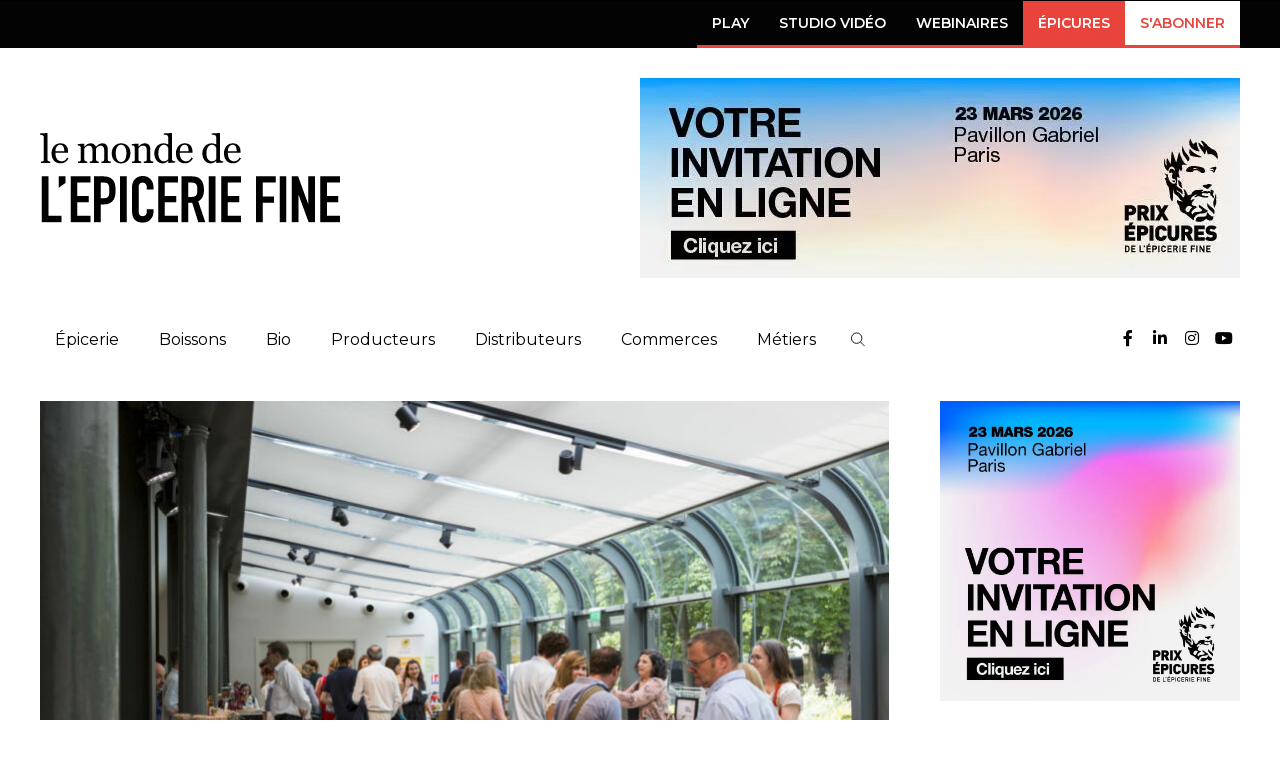

--- FILE ---
content_type: text/html; charset=UTF-8
request_url: https://monde-epicerie-fine.fr/dans-les-coulisses-de-notre-selectiondans-les-coulisses-de-notre-selection/
body_size: 31842
content:
<!doctype html>
<html lang="fr-FR" prefix="og: https://ogp.me/ns#">
<head>
	<meta charset="UTF-8">
<script>
var gform;gform||(document.addEventListener("gform_main_scripts_loaded",function(){gform.scriptsLoaded=!0}),document.addEventListener("gform/theme/scripts_loaded",function(){gform.themeScriptsLoaded=!0}),window.addEventListener("DOMContentLoaded",function(){gform.domLoaded=!0}),gform={domLoaded:!1,scriptsLoaded:!1,themeScriptsLoaded:!1,isFormEditor:()=>"function"==typeof InitializeEditor,callIfLoaded:function(o){return!(!gform.domLoaded||!gform.scriptsLoaded||!gform.themeScriptsLoaded&&!gform.isFormEditor()||(gform.isFormEditor()&&console.warn("The use of gform.initializeOnLoaded() is deprecated in the form editor context and will be removed in Gravity Forms 3.1."),o(),0))},initializeOnLoaded:function(o){gform.callIfLoaded(o)||(document.addEventListener("gform_main_scripts_loaded",()=>{gform.scriptsLoaded=!0,gform.callIfLoaded(o)}),document.addEventListener("gform/theme/scripts_loaded",()=>{gform.themeScriptsLoaded=!0,gform.callIfLoaded(o)}),window.addEventListener("DOMContentLoaded",()=>{gform.domLoaded=!0,gform.callIfLoaded(o)}))},hooks:{action:{},filter:{}},addAction:function(o,r,e,t){gform.addHook("action",o,r,e,t)},addFilter:function(o,r,e,t){gform.addHook("filter",o,r,e,t)},doAction:function(o){gform.doHook("action",o,arguments)},applyFilters:function(o){return gform.doHook("filter",o,arguments)},removeAction:function(o,r){gform.removeHook("action",o,r)},removeFilter:function(o,r,e){gform.removeHook("filter",o,r,e)},addHook:function(o,r,e,t,n){null==gform.hooks[o][r]&&(gform.hooks[o][r]=[]);var d=gform.hooks[o][r];null==n&&(n=r+"_"+d.length),gform.hooks[o][r].push({tag:n,callable:e,priority:t=null==t?10:t})},doHook:function(r,o,e){var t;if(e=Array.prototype.slice.call(e,1),null!=gform.hooks[r][o]&&((o=gform.hooks[r][o]).sort(function(o,r){return o.priority-r.priority}),o.forEach(function(o){"function"!=typeof(t=o.callable)&&(t=window[t]),"action"==r?t.apply(null,e):e[0]=t.apply(null,e)})),"filter"==r)return e[0]},removeHook:function(o,r,t,n){var e;null!=gform.hooks[o][r]&&(e=(e=gform.hooks[o][r]).filter(function(o,r,e){return!!(null!=n&&n!=o.tag||null!=t&&t!=o.priority)}),gform.hooks[o][r]=e)}});
</script>

	<meta name="viewport" content="width=device-width, initial-scale=1">
	<link rel="profile" href="https://gmpg.org/xfn/11">
		<style>img:is([sizes="auto" i], [sizes^="auto," i]) { contain-intrinsic-size: 3000px 1500px }</style>
	
<!-- Optimisation des moteurs de recherche par Rank Math - https://rankmath.com/ -->
<title>DANS LES COULISSES DE NOTRE SELECTION - Le monde de l&#039;épicerie fine</title>
<meta name="description" content="Avant d’être présenté devant un jury le lundi 29 octobre prochain, chaque produit a fait l’objet d’une pré-sélection réalisée par la rédaction du Monde de"/>
<meta name="robots" content="follow, index, max-snippet:-1, max-video-preview:-1, max-image-preview:large"/>
<link rel="canonical" href="https://monde-epicerie-fine.fr/dans-les-coulisses-de-notre-selectiondans-les-coulisses-de-notre-selection/" />
<meta property="og:locale" content="fr_FR" />
<meta property="og:type" content="article" />
<meta property="og:title" content="DANS LES COULISSES DE NOTRE SELECTION - Le monde de l&#039;épicerie fine" />
<meta property="og:description" content="Avant d’être présenté devant un jury le lundi 29 octobre prochain, chaque produit a fait l’objet d’une pré-sélection réalisée par la rédaction du Monde de" />
<meta property="og:url" content="https://monde-epicerie-fine.fr/dans-les-coulisses-de-notre-selectiondans-les-coulisses-de-notre-selection/" />
<meta property="og:site_name" content="Le monde de l&#039;épicerie fine" />
<meta property="article:publisher" content="https://www.facebook.com/magazineepiceriefine/" />
<meta property="article:tag" content="Epicures" />
<meta property="article:section" content="Épicures" />
<meta property="og:updated_time" content="2022-11-21T17:21:38+01:00" />
<meta property="og:image" content="https://monde-epicerie-fine.fr/wp-content/uploads/2020/07/COUVERTURE-SELECTION-DEXEPTION.jpg" />
<meta property="og:image:secure_url" content="https://monde-epicerie-fine.fr/wp-content/uploads/2020/07/COUVERTURE-SELECTION-DEXEPTION.jpg" />
<meta property="og:image:width" content="1100" />
<meta property="og:image:height" content="733" />
<meta property="og:image:alt" content="DANS LES COULISSES DE NOTRE SELECTION" />
<meta property="og:image:type" content="image/jpeg" />
<meta property="article:published_time" content="2020-07-27T06:48:00+02:00" />
<meta property="article:modified_time" content="2022-11-21T17:21:38+01:00" />
<meta name="twitter:card" content="summary_large_image" />
<meta name="twitter:title" content="DANS LES COULISSES DE NOTRE SELECTION - Le monde de l&#039;épicerie fine" />
<meta name="twitter:description" content="Avant d’être présenté devant un jury le lundi 29 octobre prochain, chaque produit a fait l’objet d’une pré-sélection réalisée par la rédaction du Monde de" />
<meta name="twitter:site" content="@MagazineLMEF" />
<meta name="twitter:creator" content="@MagazineLMEF" />
<meta name="twitter:image" content="https://monde-epicerie-fine.fr/wp-content/uploads/2020/07/COUVERTURE-SELECTION-DEXEPTION.jpg" />
<meta name="twitter:label1" content="Écrit par" />
<meta name="twitter:data1" content="Le monde de l&#039;épicerie fine - contenu annonceur" />
<meta name="twitter:label2" content="Temps de lecture" />
<meta name="twitter:data2" content="1 minute" />
<script type="application/ld+json" class="rank-math-schema">{"@context":"https://schema.org","@graph":[{"@type":"Organization","@id":"https://monde-epicerie-fine.fr/#organization","name":"Le monde de l'\u00e9picerie fine","sameAs":["https://www.facebook.com/magazineepiceriefine/","https://twitter.com/MagazineLMEF"],"logo":{"@type":"ImageObject","@id":"https://monde-epicerie-fine.fr/#logo","url":"https://monde-epicerie-fine.fr/wp-content/uploads/2018/03/le-monde-de-l-epicerie-fine.png","contentUrl":"https://monde-epicerie-fine.fr/wp-content/uploads/2018/03/le-monde-de-l-epicerie-fine.png","caption":"Le monde de l'\u00e9picerie fine","inLanguage":"fr-FR"}},{"@type":"WebSite","@id":"https://monde-epicerie-fine.fr/#website","url":"https://monde-epicerie-fine.fr","name":"Le monde de l'\u00e9picerie fine","publisher":{"@id":"https://monde-epicerie-fine.fr/#organization"},"inLanguage":"fr-FR"},{"@type":"ImageObject","@id":"https://monde-epicerie-fine.fr/wp-content/uploads/2020/07/COUVERTURE-SELECTION-DEXEPTION.jpg","url":"https://monde-epicerie-fine.fr/wp-content/uploads/2020/07/COUVERTURE-SELECTION-DEXEPTION.jpg","width":"1100","height":"733","inLanguage":"fr-FR"},{"@type":"WebPage","@id":"https://monde-epicerie-fine.fr/dans-les-coulisses-de-notre-selectiondans-les-coulisses-de-notre-selection/#webpage","url":"https://monde-epicerie-fine.fr/dans-les-coulisses-de-notre-selectiondans-les-coulisses-de-notre-selection/","name":"DANS LES COULISSES DE NOTRE SELECTION - Le monde de l&#039;\u00e9picerie fine","datePublished":"2020-07-27T06:48:00+02:00","dateModified":"2022-11-21T17:21:38+01:00","isPartOf":{"@id":"https://monde-epicerie-fine.fr/#website"},"primaryImageOfPage":{"@id":"https://monde-epicerie-fine.fr/wp-content/uploads/2020/07/COUVERTURE-SELECTION-DEXEPTION.jpg"},"inLanguage":"fr-FR"},{"@type":"Person","@id":"https://monde-epicerie-fine.fr/dans-les-coulisses-de-notre-selectiondans-les-coulisses-de-notre-selection/#author","name":"Le monde de l'\u00e9picerie fine - contenu annonceur","image":{"@type":"ImageObject","@id":"https://secure.gravatar.com/avatar/d450dd206ce318deacd22438243e8f160add834bad6370bcb954f64a7e5b185c?s=96&amp;d=mm&amp;r=g","url":"https://secure.gravatar.com/avatar/d450dd206ce318deacd22438243e8f160add834bad6370bcb954f64a7e5b185c?s=96&amp;d=mm&amp;r=g","caption":"Le monde de l'\u00e9picerie fine - contenu annonceur","inLanguage":"fr-FR"},"worksFor":{"@id":"https://monde-epicerie-fine.fr/#organization"}},{"@type":"BlogPosting","headline":"DANS LES COULISSES DE NOTRE SELECTION - Le monde de l&#039;\u00e9picerie fine","datePublished":"2020-07-27T06:48:00+02:00","dateModified":"2022-11-21T17:21:38+01:00","author":{"@id":"https://monde-epicerie-fine.fr/dans-les-coulisses-de-notre-selectiondans-les-coulisses-de-notre-selection/#author","name":"Le monde de l'\u00e9picerie fine - contenu annonceur"},"publisher":{"@id":"https://monde-epicerie-fine.fr/#organization"},"description":"Avant d\u2019\u00eatre pr\u00e9sent\u00e9 devant un jury le lundi 29 octobre prochain, chaque produit a fait l\u2019objet d\u2019une pr\u00e9-s\u00e9lection r\u00e9alis\u00e9e par la r\u00e9daction du Monde de","name":"DANS LES COULISSES DE NOTRE SELECTION - Le monde de l&#039;\u00e9picerie fine","@id":"https://monde-epicerie-fine.fr/dans-les-coulisses-de-notre-selectiondans-les-coulisses-de-notre-selection/#richSnippet","isPartOf":{"@id":"https://monde-epicerie-fine.fr/dans-les-coulisses-de-notre-selectiondans-les-coulisses-de-notre-selection/#webpage"},"image":{"@id":"https://monde-epicerie-fine.fr/wp-content/uploads/2020/07/COUVERTURE-SELECTION-DEXEPTION.jpg"},"inLanguage":"fr-FR","mainEntityOfPage":{"@id":"https://monde-epicerie-fine.fr/dans-les-coulisses-de-notre-selectiondans-les-coulisses-de-notre-selection/#webpage"}}]}</script>
<!-- /Extension Rank Math WordPress SEO -->

<link rel="alternate" type="application/rss+xml" title="Le monde de l&#039;épicerie fine &raquo; Flux" href="https://monde-epicerie-fine.fr/feed/" />
<script>
window._wpemojiSettings = {"baseUrl":"https:\/\/s.w.org\/images\/core\/emoji\/16.0.1\/72x72\/","ext":".png","svgUrl":"https:\/\/s.w.org\/images\/core\/emoji\/16.0.1\/svg\/","svgExt":".svg","source":{"concatemoji":"https:\/\/monde-epicerie-fine.fr\/wp-includes\/js\/wp-emoji-release.min.js?ver=6.8.3"}};
/*! This file is auto-generated */
!function(s,n){var o,i,e;function c(e){try{var t={supportTests:e,timestamp:(new Date).valueOf()};sessionStorage.setItem(o,JSON.stringify(t))}catch(e){}}function p(e,t,n){e.clearRect(0,0,e.canvas.width,e.canvas.height),e.fillText(t,0,0);var t=new Uint32Array(e.getImageData(0,0,e.canvas.width,e.canvas.height).data),a=(e.clearRect(0,0,e.canvas.width,e.canvas.height),e.fillText(n,0,0),new Uint32Array(e.getImageData(0,0,e.canvas.width,e.canvas.height).data));return t.every(function(e,t){return e===a[t]})}function u(e,t){e.clearRect(0,0,e.canvas.width,e.canvas.height),e.fillText(t,0,0);for(var n=e.getImageData(16,16,1,1),a=0;a<n.data.length;a++)if(0!==n.data[a])return!1;return!0}function f(e,t,n,a){switch(t){case"flag":return n(e,"\ud83c\udff3\ufe0f\u200d\u26a7\ufe0f","\ud83c\udff3\ufe0f\u200b\u26a7\ufe0f")?!1:!n(e,"\ud83c\udde8\ud83c\uddf6","\ud83c\udde8\u200b\ud83c\uddf6")&&!n(e,"\ud83c\udff4\udb40\udc67\udb40\udc62\udb40\udc65\udb40\udc6e\udb40\udc67\udb40\udc7f","\ud83c\udff4\u200b\udb40\udc67\u200b\udb40\udc62\u200b\udb40\udc65\u200b\udb40\udc6e\u200b\udb40\udc67\u200b\udb40\udc7f");case"emoji":return!a(e,"\ud83e\udedf")}return!1}function g(e,t,n,a){var r="undefined"!=typeof WorkerGlobalScope&&self instanceof WorkerGlobalScope?new OffscreenCanvas(300,150):s.createElement("canvas"),o=r.getContext("2d",{willReadFrequently:!0}),i=(o.textBaseline="top",o.font="600 32px Arial",{});return e.forEach(function(e){i[e]=t(o,e,n,a)}),i}function t(e){var t=s.createElement("script");t.src=e,t.defer=!0,s.head.appendChild(t)}"undefined"!=typeof Promise&&(o="wpEmojiSettingsSupports",i=["flag","emoji"],n.supports={everything:!0,everythingExceptFlag:!0},e=new Promise(function(e){s.addEventListener("DOMContentLoaded",e,{once:!0})}),new Promise(function(t){var n=function(){try{var e=JSON.parse(sessionStorage.getItem(o));if("object"==typeof e&&"number"==typeof e.timestamp&&(new Date).valueOf()<e.timestamp+604800&&"object"==typeof e.supportTests)return e.supportTests}catch(e){}return null}();if(!n){if("undefined"!=typeof Worker&&"undefined"!=typeof OffscreenCanvas&&"undefined"!=typeof URL&&URL.createObjectURL&&"undefined"!=typeof Blob)try{var e="postMessage("+g.toString()+"("+[JSON.stringify(i),f.toString(),p.toString(),u.toString()].join(",")+"));",a=new Blob([e],{type:"text/javascript"}),r=new Worker(URL.createObjectURL(a),{name:"wpTestEmojiSupports"});return void(r.onmessage=function(e){c(n=e.data),r.terminate(),t(n)})}catch(e){}c(n=g(i,f,p,u))}t(n)}).then(function(e){for(var t in e)n.supports[t]=e[t],n.supports.everything=n.supports.everything&&n.supports[t],"flag"!==t&&(n.supports.everythingExceptFlag=n.supports.everythingExceptFlag&&n.supports[t]);n.supports.everythingExceptFlag=n.supports.everythingExceptFlag&&!n.supports.flag,n.DOMReady=!1,n.readyCallback=function(){n.DOMReady=!0}}).then(function(){return e}).then(function(){var e;n.supports.everything||(n.readyCallback(),(e=n.source||{}).concatemoji?t(e.concatemoji):e.wpemoji&&e.twemoji&&(t(e.twemoji),t(e.wpemoji)))}))}((window,document),window._wpemojiSettings);
</script>
<!-- monde-epicerie-fine.fr is managing ads with Advanced Ads 2.0.14 – https://wpadvancedads.com/ --><script id="monde-ready">
			window.advanced_ads_ready=function(e,a){a=a||"complete";var d=function(e){return"interactive"===a?"loading"!==e:"complete"===e};d(document.readyState)?e():document.addEventListener("readystatechange",(function(a){d(a.target.readyState)&&e()}),{once:"interactive"===a})},window.advanced_ads_ready_queue=window.advanced_ads_ready_queue||[];		</script>
		<link rel='stylesheet' id='pa-frontend-css' href='https://monde-epicerie-fine.fr/wp-content/uploads/premium-addons-elementor/pa-frontend-55e54a0ab.min.css?ver=1768951649' media='all' />
<style id='wp-emoji-styles-inline-css'>

	img.wp-smiley, img.emoji {
		display: inline !important;
		border: none !important;
		box-shadow: none !important;
		height: 1em !important;
		width: 1em !important;
		margin: 0 0.07em !important;
		vertical-align: -0.1em !important;
		background: none !important;
		padding: 0 !important;
	}
</style>
<link rel='stylesheet' id='wp-block-library-css' href='https://monde-epicerie-fine.fr/wp-includes/css/dist/block-library/style.min.css?ver=6.8.3' media='all' />
<style id='classic-theme-styles-inline-css'>
/*! This file is auto-generated */
.wp-block-button__link{color:#fff;background-color:#32373c;border-radius:9999px;box-shadow:none;text-decoration:none;padding:calc(.667em + 2px) calc(1.333em + 2px);font-size:1.125em}.wp-block-file__button{background:#32373c;color:#fff;text-decoration:none}
</style>
<link rel='stylesheet' id='jet-engine-frontend-css' href='https://monde-epicerie-fine.fr/wp-content/plugins/jet-engine/assets/css/frontend.css?ver=3.1.4' media='all' />
<style id='global-styles-inline-css'>
:root{--wp--preset--aspect-ratio--square: 1;--wp--preset--aspect-ratio--4-3: 4/3;--wp--preset--aspect-ratio--3-4: 3/4;--wp--preset--aspect-ratio--3-2: 3/2;--wp--preset--aspect-ratio--2-3: 2/3;--wp--preset--aspect-ratio--16-9: 16/9;--wp--preset--aspect-ratio--9-16: 9/16;--wp--preset--color--black: #000000;--wp--preset--color--cyan-bluish-gray: #abb8c3;--wp--preset--color--white: #ffffff;--wp--preset--color--pale-pink: #f78da7;--wp--preset--color--vivid-red: #cf2e2e;--wp--preset--color--luminous-vivid-orange: #ff6900;--wp--preset--color--luminous-vivid-amber: #fcb900;--wp--preset--color--light-green-cyan: #7bdcb5;--wp--preset--color--vivid-green-cyan: #00d084;--wp--preset--color--pale-cyan-blue: #8ed1fc;--wp--preset--color--vivid-cyan-blue: #0693e3;--wp--preset--color--vivid-purple: #9b51e0;--wp--preset--gradient--vivid-cyan-blue-to-vivid-purple: linear-gradient(135deg,rgba(6,147,227,1) 0%,rgb(155,81,224) 100%);--wp--preset--gradient--light-green-cyan-to-vivid-green-cyan: linear-gradient(135deg,rgb(122,220,180) 0%,rgb(0,208,130) 100%);--wp--preset--gradient--luminous-vivid-amber-to-luminous-vivid-orange: linear-gradient(135deg,rgba(252,185,0,1) 0%,rgba(255,105,0,1) 100%);--wp--preset--gradient--luminous-vivid-orange-to-vivid-red: linear-gradient(135deg,rgba(255,105,0,1) 0%,rgb(207,46,46) 100%);--wp--preset--gradient--very-light-gray-to-cyan-bluish-gray: linear-gradient(135deg,rgb(238,238,238) 0%,rgb(169,184,195) 100%);--wp--preset--gradient--cool-to-warm-spectrum: linear-gradient(135deg,rgb(74,234,220) 0%,rgb(151,120,209) 20%,rgb(207,42,186) 40%,rgb(238,44,130) 60%,rgb(251,105,98) 80%,rgb(254,248,76) 100%);--wp--preset--gradient--blush-light-purple: linear-gradient(135deg,rgb(255,206,236) 0%,rgb(152,150,240) 100%);--wp--preset--gradient--blush-bordeaux: linear-gradient(135deg,rgb(254,205,165) 0%,rgb(254,45,45) 50%,rgb(107,0,62) 100%);--wp--preset--gradient--luminous-dusk: linear-gradient(135deg,rgb(255,203,112) 0%,rgb(199,81,192) 50%,rgb(65,88,208) 100%);--wp--preset--gradient--pale-ocean: linear-gradient(135deg,rgb(255,245,203) 0%,rgb(182,227,212) 50%,rgb(51,167,181) 100%);--wp--preset--gradient--electric-grass: linear-gradient(135deg,rgb(202,248,128) 0%,rgb(113,206,126) 100%);--wp--preset--gradient--midnight: linear-gradient(135deg,rgb(2,3,129) 0%,rgb(40,116,252) 100%);--wp--preset--font-size--small: 13px;--wp--preset--font-size--medium: 20px;--wp--preset--font-size--large: 36px;--wp--preset--font-size--x-large: 42px;--wp--preset--spacing--20: 0.44rem;--wp--preset--spacing--30: 0.67rem;--wp--preset--spacing--40: 1rem;--wp--preset--spacing--50: 1.5rem;--wp--preset--spacing--60: 2.25rem;--wp--preset--spacing--70: 3.38rem;--wp--preset--spacing--80: 5.06rem;--wp--preset--shadow--natural: 6px 6px 9px rgba(0, 0, 0, 0.2);--wp--preset--shadow--deep: 12px 12px 50px rgba(0, 0, 0, 0.4);--wp--preset--shadow--sharp: 6px 6px 0px rgba(0, 0, 0, 0.2);--wp--preset--shadow--outlined: 6px 6px 0px -3px rgba(255, 255, 255, 1), 6px 6px rgba(0, 0, 0, 1);--wp--preset--shadow--crisp: 6px 6px 0px rgba(0, 0, 0, 1);}:where(.is-layout-flex){gap: 0.5em;}:where(.is-layout-grid){gap: 0.5em;}body .is-layout-flex{display: flex;}.is-layout-flex{flex-wrap: wrap;align-items: center;}.is-layout-flex > :is(*, div){margin: 0;}body .is-layout-grid{display: grid;}.is-layout-grid > :is(*, div){margin: 0;}:where(.wp-block-columns.is-layout-flex){gap: 2em;}:where(.wp-block-columns.is-layout-grid){gap: 2em;}:where(.wp-block-post-template.is-layout-flex){gap: 1.25em;}:where(.wp-block-post-template.is-layout-grid){gap: 1.25em;}.has-black-color{color: var(--wp--preset--color--black) !important;}.has-cyan-bluish-gray-color{color: var(--wp--preset--color--cyan-bluish-gray) !important;}.has-white-color{color: var(--wp--preset--color--white) !important;}.has-pale-pink-color{color: var(--wp--preset--color--pale-pink) !important;}.has-vivid-red-color{color: var(--wp--preset--color--vivid-red) !important;}.has-luminous-vivid-orange-color{color: var(--wp--preset--color--luminous-vivid-orange) !important;}.has-luminous-vivid-amber-color{color: var(--wp--preset--color--luminous-vivid-amber) !important;}.has-light-green-cyan-color{color: var(--wp--preset--color--light-green-cyan) !important;}.has-vivid-green-cyan-color{color: var(--wp--preset--color--vivid-green-cyan) !important;}.has-pale-cyan-blue-color{color: var(--wp--preset--color--pale-cyan-blue) !important;}.has-vivid-cyan-blue-color{color: var(--wp--preset--color--vivid-cyan-blue) !important;}.has-vivid-purple-color{color: var(--wp--preset--color--vivid-purple) !important;}.has-black-background-color{background-color: var(--wp--preset--color--black) !important;}.has-cyan-bluish-gray-background-color{background-color: var(--wp--preset--color--cyan-bluish-gray) !important;}.has-white-background-color{background-color: var(--wp--preset--color--white) !important;}.has-pale-pink-background-color{background-color: var(--wp--preset--color--pale-pink) !important;}.has-vivid-red-background-color{background-color: var(--wp--preset--color--vivid-red) !important;}.has-luminous-vivid-orange-background-color{background-color: var(--wp--preset--color--luminous-vivid-orange) !important;}.has-luminous-vivid-amber-background-color{background-color: var(--wp--preset--color--luminous-vivid-amber) !important;}.has-light-green-cyan-background-color{background-color: var(--wp--preset--color--light-green-cyan) !important;}.has-vivid-green-cyan-background-color{background-color: var(--wp--preset--color--vivid-green-cyan) !important;}.has-pale-cyan-blue-background-color{background-color: var(--wp--preset--color--pale-cyan-blue) !important;}.has-vivid-cyan-blue-background-color{background-color: var(--wp--preset--color--vivid-cyan-blue) !important;}.has-vivid-purple-background-color{background-color: var(--wp--preset--color--vivid-purple) !important;}.has-black-border-color{border-color: var(--wp--preset--color--black) !important;}.has-cyan-bluish-gray-border-color{border-color: var(--wp--preset--color--cyan-bluish-gray) !important;}.has-white-border-color{border-color: var(--wp--preset--color--white) !important;}.has-pale-pink-border-color{border-color: var(--wp--preset--color--pale-pink) !important;}.has-vivid-red-border-color{border-color: var(--wp--preset--color--vivid-red) !important;}.has-luminous-vivid-orange-border-color{border-color: var(--wp--preset--color--luminous-vivid-orange) !important;}.has-luminous-vivid-amber-border-color{border-color: var(--wp--preset--color--luminous-vivid-amber) !important;}.has-light-green-cyan-border-color{border-color: var(--wp--preset--color--light-green-cyan) !important;}.has-vivid-green-cyan-border-color{border-color: var(--wp--preset--color--vivid-green-cyan) !important;}.has-pale-cyan-blue-border-color{border-color: var(--wp--preset--color--pale-cyan-blue) !important;}.has-vivid-cyan-blue-border-color{border-color: var(--wp--preset--color--vivid-cyan-blue) !important;}.has-vivid-purple-border-color{border-color: var(--wp--preset--color--vivid-purple) !important;}.has-vivid-cyan-blue-to-vivid-purple-gradient-background{background: var(--wp--preset--gradient--vivid-cyan-blue-to-vivid-purple) !important;}.has-light-green-cyan-to-vivid-green-cyan-gradient-background{background: var(--wp--preset--gradient--light-green-cyan-to-vivid-green-cyan) !important;}.has-luminous-vivid-amber-to-luminous-vivid-orange-gradient-background{background: var(--wp--preset--gradient--luminous-vivid-amber-to-luminous-vivid-orange) !important;}.has-luminous-vivid-orange-to-vivid-red-gradient-background{background: var(--wp--preset--gradient--luminous-vivid-orange-to-vivid-red) !important;}.has-very-light-gray-to-cyan-bluish-gray-gradient-background{background: var(--wp--preset--gradient--very-light-gray-to-cyan-bluish-gray) !important;}.has-cool-to-warm-spectrum-gradient-background{background: var(--wp--preset--gradient--cool-to-warm-spectrum) !important;}.has-blush-light-purple-gradient-background{background: var(--wp--preset--gradient--blush-light-purple) !important;}.has-blush-bordeaux-gradient-background{background: var(--wp--preset--gradient--blush-bordeaux) !important;}.has-luminous-dusk-gradient-background{background: var(--wp--preset--gradient--luminous-dusk) !important;}.has-pale-ocean-gradient-background{background: var(--wp--preset--gradient--pale-ocean) !important;}.has-electric-grass-gradient-background{background: var(--wp--preset--gradient--electric-grass) !important;}.has-midnight-gradient-background{background: var(--wp--preset--gradient--midnight) !important;}.has-small-font-size{font-size: var(--wp--preset--font-size--small) !important;}.has-medium-font-size{font-size: var(--wp--preset--font-size--medium) !important;}.has-large-font-size{font-size: var(--wp--preset--font-size--large) !important;}.has-x-large-font-size{font-size: var(--wp--preset--font-size--x-large) !important;}
:where(.wp-block-post-template.is-layout-flex){gap: 1.25em;}:where(.wp-block-post-template.is-layout-grid){gap: 1.25em;}
:where(.wp-block-columns.is-layout-flex){gap: 2em;}:where(.wp-block-columns.is-layout-grid){gap: 2em;}
:root :where(.wp-block-pullquote){font-size: 1.5em;line-height: 1.6;}
</style>
<link rel='stylesheet' id='woocommerce-layout-css' href='https://monde-epicerie-fine.fr/wp-content/plugins/woocommerce/assets/css/woocommerce-layout.css?ver=8.2.0' media='all' />
<link rel='stylesheet' id='woocommerce-smallscreen-css' href='https://monde-epicerie-fine.fr/wp-content/plugins/woocommerce/assets/css/woocommerce-smallscreen.css?ver=8.2.0' media='only screen and (max-width: 768px)' />
<link rel='stylesheet' id='woocommerce-general-css' href='https://monde-epicerie-fine.fr/wp-content/plugins/woocommerce/assets/css/woocommerce.css?ver=8.2.0' media='all' />
<style id='woocommerce-inline-inline-css'>
.woocommerce form .form-row .required { visibility: visible; }
</style>
<link rel='stylesheet' id='child-style-css' href='https://monde-epicerie-fine.fr/wp-content/themes/frsh/style.css?ver=6.8.3' media='all' />
<link rel='stylesheet' id='hello-elementor-css' href='https://monde-epicerie-fine.fr/wp-content/themes/hello-elementor/style.min.css?ver=2.7.1' media='all' />
<link rel='stylesheet' id='hello-elementor-theme-style-css' href='https://monde-epicerie-fine.fr/wp-content/themes/hello-elementor/theme.min.css?ver=2.7.1' media='all' />
<link rel='stylesheet' id='elementor-icons-css' href='https://monde-epicerie-fine.fr/wp-content/plugins/elementor/assets/lib/eicons/css/elementor-icons.min.css?ver=5.20.0' media='all' />
<link rel='stylesheet' id='elementor-frontend-legacy-css' href='https://monde-epicerie-fine.fr/wp-content/plugins/elementor/assets/css/frontend-legacy.min.css?ver=3.14.1' media='all' />
<link rel='stylesheet' id='elementor-frontend-css' href='https://monde-epicerie-fine.fr/wp-content/plugins/elementor/assets/css/frontend.min.css?ver=3.14.1' media='all' />
<link rel='stylesheet' id='swiper-css' href='https://monde-epicerie-fine.fr/wp-content/plugins/elementor/assets/lib/swiper/css/swiper.min.css?ver=5.3.6' media='all' />
<link rel='stylesheet' id='elementor-post-16157-css' href='https://monde-epicerie-fine.fr/wp-content/uploads/elementor/css/post-16157.css?ver=1725367917' media='all' />
<link rel='stylesheet' id='elementor-pro-css' href='https://monde-epicerie-fine.fr/wp-content/plugins/elementor-pro/assets/css/frontend.min.css?ver=3.14.1' media='all' />
<link rel='stylesheet' id='elementor-post-18239-css' href='https://monde-epicerie-fine.fr/wp-content/uploads/elementor/css/post-18239.css?ver=1725647416' media='all' />
<link rel='stylesheet' id='elementor-post-27747-css' href='https://monde-epicerie-fine.fr/wp-content/uploads/elementor/css/post-27747.css?ver=1725367918' media='all' />
<link rel='stylesheet' id='elementor-post-27757-css' href='https://monde-epicerie-fine.fr/wp-content/uploads/elementor/css/post-27757.css?ver=1725367918' media='all' />
<link rel='stylesheet' id='elementor-post-28501-css' href='https://monde-epicerie-fine.fr/wp-content/uploads/elementor/css/post-28501.css?ver=1725367947' media='all' />
<link rel='stylesheet' id='wp_mailjet_form_builder_widget-widget-front-styles-css' href='https://monde-epicerie-fine.fr/wp-content/plugins/mailjet-for-wordpress/src/widgetformbuilder/css/front-widget.css?ver=6.1.6' media='all' />
<link rel='stylesheet' id='google-fonts-1-css' href='https://fonts.googleapis.com/css?family=Bitter%3A100%2C100italic%2C200%2C200italic%2C300%2C300italic%2C400%2C400italic%2C500%2C500italic%2C600%2C600italic%2C700%2C700italic%2C800%2C800italic%2C900%2C900italic%7CMontserrat%3A100%2C100italic%2C200%2C200italic%2C300%2C300italic%2C400%2C400italic%2C500%2C500italic%2C600%2C600italic%2C700%2C700italic%2C800%2C800italic%2C900%2C900italic%7COpen+Sans%3A100%2C100italic%2C200%2C200italic%2C300%2C300italic%2C400%2C400italic%2C500%2C500italic%2C600%2C600italic%2C700%2C700italic%2C800%2C800italic%2C900%2C900italic&#038;display=swap&#038;ver=6.8.3' media='all' />
<link rel='stylesheet' id='elementor-icons-shared-0-css' href='https://monde-epicerie-fine.fr/wp-content/plugins/elementor/assets/lib/font-awesome/css/fontawesome.min.css?ver=5.15.3' media='all' />
<link rel='stylesheet' id='elementor-icons-fa-brands-css' href='https://monde-epicerie-fine.fr/wp-content/plugins/elementor/assets/lib/font-awesome/css/brands.min.css?ver=5.15.3' media='all' />
<link rel='stylesheet' id='elementor-icons-fa-solid-css' href='https://monde-epicerie-fine.fr/wp-content/plugins/elementor/assets/lib/font-awesome/css/solid.min.css?ver=5.15.3' media='all' />
<link rel="preconnect" href="https://fonts.gstatic.com/" crossorigin><script src="https://monde-epicerie-fine.fr/wp-includes/js/jquery/jquery.min.js?ver=3.7.1" id="jquery-core-js"></script>
<script src="https://monde-epicerie-fine.fr/wp-includes/js/jquery/jquery-migrate.min.js?ver=3.4.1" id="jquery-migrate-js"></script>
<link rel="https://api.w.org/" href="https://monde-epicerie-fine.fr/wp-json/" /><link rel="alternate" title="JSON" type="application/json" href="https://monde-epicerie-fine.fr/wp-json/wp/v2/posts/18239" /><link rel="EditURI" type="application/rsd+xml" title="RSD" href="https://monde-epicerie-fine.fr/xmlrpc.php?rsd" />
<meta name="generator" content="WordPress 6.8.3" />
<link rel='shortlink' href='https://monde-epicerie-fine.fr/?p=18239' />
<link rel="alternate" title="oEmbed (JSON)" type="application/json+oembed" href="https://monde-epicerie-fine.fr/wp-json/oembed/1.0/embed?url=https%3A%2F%2Fmonde-epicerie-fine.fr%2Fdans-les-coulisses-de-notre-selectiondans-les-coulisses-de-notre-selection%2F" />
<link rel="alternate" title="oEmbed (XML)" type="text/xml+oembed" href="https://monde-epicerie-fine.fr/wp-json/oembed/1.0/embed?url=https%3A%2F%2Fmonde-epicerie-fine.fr%2Fdans-les-coulisses-de-notre-selectiondans-les-coulisses-de-notre-selection%2F&#038;format=xml" />
	<noscript><style>.woocommerce-product-gallery{ opacity: 1 !important; }</style></noscript>
	<meta name="generator" content="Elementor 3.14.1; features: a11y_improvements, additional_custom_breakpoints; settings: css_print_method-external, google_font-enabled, font_display-swap">
<!-- Google tag (gtag.js) -->
<script async src="https://www.googletagmanager.com/gtag/js?id=UA-117260612-1"></script>
<script>
  window.dataLayer = window.dataLayer || [];
  function gtag(){dataLayer.push(arguments);}
  gtag('js', new Date());

  gtag('config', 'UA-117260612-1');
</script>
<script id="google_gtagjs" src="https://www.googletagmanager.com/gtag/js?id=G-MMT04W8ENG" async></script>
<script id="google_gtagjs-inline">
window.dataLayer = window.dataLayer || [];function gtag(){dataLayer.push(arguments);}gtag('js', new Date());gtag('config', 'G-MMT04W8ENG', {} );
</script>
<link rel="icon" href="https://monde-epicerie-fine.fr/wp-content/uploads/2022/11/cropped-favicon-1-32x32.png" sizes="32x32" />
<link rel="icon" href="https://monde-epicerie-fine.fr/wp-content/uploads/2022/11/cropped-favicon-1-192x192.png" sizes="192x192" />
<link rel="apple-touch-icon" href="https://monde-epicerie-fine.fr/wp-content/uploads/2022/11/cropped-favicon-1-180x180.png" />
<meta name="msapplication-TileImage" content="https://monde-epicerie-fine.fr/wp-content/uploads/2022/11/cropped-favicon-1-270x270.png" />
</head>
<body class="wp-singular post-template-default single single-post postid-18239 single-format-standard wp-custom-logo wp-theme-hello-elementor wp-child-theme-frsh theme-hello-elementor woocommerce-no-js elementor-default elementor-kit-16157 elementor-page elementor-page-18239 aa-prefix-monde- elementor-page-28501">


<a class="skip-link screen-reader-text" href="#content">Aller au contenu</a>

		<div data-elementor-type="header" data-elementor-id="27747" class="elementor elementor-27747 elementor-location-header" data-elementor-post-type="elementor_library">
					<div class="elementor-section-wrap">
								<section class="elementor-section elementor-top-section elementor-element elementor-element-245279a6 elementor-section-height-min-height elementor-hidden-mobile elementor-section-boxed elementor-section-height-default elementor-section-items-middle" data-id="245279a6" data-element_type="section" data-settings="{&quot;background_background&quot;:&quot;classic&quot;}">
						<div class="elementor-container elementor-column-gap-no">
							<div class="elementor-row">
					<div class="elementor-column elementor-col-100 elementor-top-column elementor-element elementor-element-57d2e9de" data-id="57d2e9de" data-element_type="column">
			<div class="elementor-column-wrap elementor-element-populated">
							<div class="elementor-widget-wrap">
						<div class="elementor-element elementor-element-71d8f7cb elementor-widget elementor-widget-html" data-id="71d8f7cb" data-element_type="widget" data-widget_type="html.default">
				<div class="elementor-widget-container">
			<script>

document.addEventListener('DOMContentLoaded', function() {
jQuery(function($) {
var mywindow = $(window);
var mypos = mywindow.scrollTop();
let scrolling = false; /* For throlling scroll event */
window.addEventListener('scroll', function() {
scrolling = true;
});
setInterval(() => {
if (scrolling) {
scrolling = false;
if (mypos > 400) {
if (mywindow.scrollTop() > mypos) {
$('#stickyheaders').addClass('headerup');
} else {
$('#stickyheaders').removeClass('headerup');
}
}
mypos = mywindow.scrollTop();
}
}, 300);
});
});

</script>
<style>
#stickyheaders{
transition : transform 0.34s ease;
}
.headerup{
transform: translateY(-190px); /*adjust this value to the height of your header*/
}
</style>
		</div>
				</div>
						</div>
					</div>
		</div>
								</div>
					</div>
		</section>
				<section class="elementor-section elementor-top-section elementor-element elementor-element-759b3b1f elementor-hidden-mobile elementor-section-boxed elementor-section-height-default elementor-section-height-default" data-id="759b3b1f" data-element_type="section" data-settings="{&quot;background_background&quot;:&quot;classic&quot;}">
						<div class="elementor-container elementor-column-gap-no">
							<div class="elementor-row">
					<div class="elementor-column elementor-col-100 elementor-top-column elementor-element elementor-element-22414856" data-id="22414856" data-element_type="column">
			<div class="elementor-column-wrap elementor-element-populated">
							<div class="elementor-widget-wrap">
						<div class="elementor-element elementor-element-7d72fd05 elementor-widget__width-auto elementor-mobile-align-justify elementor-widget-mobile__width-initial elementor-hidden-tablet elementor-hidden-mobile elementor-widget elementor-widget-button" data-id="7d72fd05" data-element_type="widget" data-widget_type="button.default">
				<div class="elementor-widget-container">
					<div class="elementor-button-wrapper">
			<a class="elementor-button elementor-button-link elementor-size-sm" href="https://monde-epicerie-fine.fr/#play">
						<span class="elementor-button-content-wrapper">
						<span class="elementor-button-text">Play</span>
		</span>
					</a>
		</div>
				</div>
				</div>
				<div class="elementor-element elementor-element-435b96cf elementor-widget__width-auto elementor-mobile-align-justify elementor-widget-mobile__width-initial elementor-widget elementor-widget-button" data-id="435b96cf" data-element_type="widget" data-widget_type="button.default">
				<div class="elementor-widget-container">
					<div class="elementor-button-wrapper">
			<a class="elementor-button elementor-button-link elementor-size-sm" href="https://monde-epicerie-fine.fr/studio-video/">
						<span class="elementor-button-content-wrapper">
						<span class="elementor-button-text">Studio vidéo</span>
		</span>
					</a>
		</div>
				</div>
				</div>
				<div class="elementor-element elementor-element-b8a3dda elementor-widget__width-auto elementor-mobile-align-justify elementor-widget-mobile__width-initial elementor-hidden-mobile elementor-widget elementor-widget-button" data-id="b8a3dda" data-element_type="widget" data-widget_type="button.default">
				<div class="elementor-widget-container">
					<div class="elementor-button-wrapper">
			<a class="elementor-button elementor-button-link elementor-size-sm" href="https://monde-epicerie-fine.fr/nos-webinaires">
						<span class="elementor-button-content-wrapper">
						<span class="elementor-button-text">Webinaires</span>
		</span>
					</a>
		</div>
				</div>
				</div>
				<div class="elementor-element elementor-element-2f29e874 elementor-widget__width-auto elementor-mobile-align-justify elementor-widget-mobile__width-initial elementor-widget elementor-widget-button" data-id="2f29e874" data-element_type="widget" data-widget_type="button.default">
				<div class="elementor-widget-container">
					<div class="elementor-button-wrapper">
			<a class="elementor-button elementor-button-link elementor-size-sm" href="https://epicures.monde-epicerie-fine.fr/" target="_blank">
						<span class="elementor-button-content-wrapper">
						<span class="elementor-button-text">Épicures</span>
		</span>
					</a>
		</div>
				</div>
				</div>
				<div class="elementor-element elementor-element-4ccbb132 elementor-widget__width-auto elementor-mobile-align-justify elementor-widget-mobile__width-initial elementor-widget elementor-widget-button" data-id="4ccbb132" data-element_type="widget" data-widget_type="button.default">
				<div class="elementor-widget-container">
					<div class="elementor-button-wrapper">
			<a class="elementor-button elementor-button-link elementor-size-sm" href="https://monde-epicerie-fine.fr/magazine/">
						<span class="elementor-button-content-wrapper">
						<span class="elementor-button-text">S'abonner</span>
		</span>
					</a>
		</div>
				</div>
				</div>
						</div>
					</div>
		</div>
								</div>
					</div>
		</section>
				<header class="elementor-section elementor-top-section elementor-element elementor-element-272a95d2 elementor-section-content-middle elementor-hidden-mobile elementor-section-boxed elementor-section-height-default elementor-section-height-default" data-id="272a95d2" data-element_type="section" data-settings="{&quot;background_background&quot;:&quot;classic&quot;}">
						<div class="elementor-container elementor-column-gap-no">
							<div class="elementor-row">
					<div class="elementor-column elementor-col-100 elementor-top-column elementor-element elementor-element-108ea3a8" data-id="108ea3a8" data-element_type="column">
			<div class="elementor-column-wrap elementor-element-populated">
							<div class="elementor-widget-wrap">
						<div class="elementor-element elementor-element-11ecd654 elementor-widget__width-auto elementor-widget elementor-widget-theme-site-logo elementor-widget-image" data-id="11ecd654" data-element_type="widget" data-widget_type="theme-site-logo.default">
				<div class="elementor-widget-container">
								<div class="elementor-image">
								<a href="https://monde-epicerie-fine.fr">
			<img width="500" height="150" src="https://monde-epicerie-fine.fr/wp-content/uploads/2022/09/le-monde-de-lepicerie-fine.svg" class="attachment-full size-full wp-image-27769" alt="Le monde de l&#039;épicerie fine" />				</a>
										</div>
						</div>
				</div>
				<div class="elementor-element elementor-element-0b44b51 elementor-widget__width-auto elementor-hidden-mobile elementor-widget elementor-widget-shortcode" data-id="0b44b51" data-element_type="widget" data-widget_type="shortcode.default">
				<div class="elementor-widget-container">
					<div class="elementor-shortcode"><a href="https://epicures.eventmaker.io/registration/6901dd78e4157c8a3a2e49a3?no_cookie=true" target="_blank" aria-label=""><img src="https://monde-epicerie-fine.fr/wp-content/uploads/2026/01/invit-mail.jpg" alt=""  width="600" height="200"   /></a></div>
				</div>
				</div>
						</div>
					</div>
		</div>
								</div>
					</div>
		</header>
				<div class="elementor-section elementor-top-section elementor-element elementor-element-4b2709c7 elementor-section-content-bottom elementor-hidden-mobile elementor-section-boxed elementor-section-height-default elementor-section-height-default" data-id="4b2709c7" data-element_type="section" id="stickyheaders" data-settings="{&quot;sticky&quot;:&quot;top&quot;,&quot;background_background&quot;:&quot;classic&quot;,&quot;sticky_on&quot;:[&quot;desktop&quot;,&quot;tablet&quot;,&quot;mobile&quot;],&quot;sticky_offset&quot;:0,&quot;sticky_effects_offset&quot;:0}">
						<div class="elementor-container elementor-column-gap-no">
							<div class="elementor-row">
					<div class="elementor-column elementor-col-50 elementor-top-column elementor-element elementor-element-6cb486de" data-id="6cb486de" data-element_type="column" id="colonne-logo-menu">
			<div class="elementor-column-wrap elementor-element-populated">
							<div class="elementor-widget-wrap">
						<div class="elementor-element elementor-element-ba0541f logo elementor-widget__width-auto elementor-widget elementor-widget-theme-site-logo elementor-widget-image" data-id="ba0541f" data-element_type="widget" data-widget_type="theme-site-logo.default">
				<div class="elementor-widget-container">
								<div class="elementor-image">
								<a href="https://monde-epicerie-fine.fr">
			<img width="500" height="150" src="https://monde-epicerie-fine.fr/wp-content/uploads/2022/09/le-monde-de-lepicerie-fine.svg" class="attachment-full size-full wp-image-27769" alt="Le monde de l&#039;épicerie fine" />				</a>
										</div>
						</div>
				</div>
				<div class="elementor-element elementor-element-7d8e0156 elementor-nav-menu__align-left elementor-nav-menu--stretch elementor-widget__width-auto elementor-nav-menu--dropdown-mobile elementor-nav-menu__text-align-aside elementor-nav-menu--toggle elementor-nav-menu--burger elementor-widget elementor-widget-nav-menu" data-id="7d8e0156" data-element_type="widget" data-settings="{&quot;full_width&quot;:&quot;stretch&quot;,&quot;submenu_icon&quot;:{&quot;value&quot;:&quot;&lt;i class=\&quot;\&quot;&gt;&lt;\/i&gt;&quot;,&quot;library&quot;:&quot;&quot;},&quot;layout&quot;:&quot;horizontal&quot;,&quot;toggle&quot;:&quot;burger&quot;}" data-widget_type="nav-menu.default">
				<div class="elementor-widget-container">
						<nav class="elementor-nav-menu--main elementor-nav-menu__container elementor-nav-menu--layout-horizontal e--pointer-underline e--animation-fade">
				<ul id="menu-1-7d8e0156" class="elementor-nav-menu"><li class="menu-item menu-item-type-custom menu-item-object-custom menu-item-has-children menu-item-29829"><a class="elementor-item">Épicerie</a>
<ul class="sub-menu elementor-nav-menu--dropdown">
	<li class="menu-item menu-item-type-taxonomy menu-item-object-category menu-item-30953"><a href="https://monde-epicerie-fine.fr/epicerie/epicerie-salee/" class="elementor-sub-item">Épicerie salée</a></li>
	<li class="menu-item menu-item-type-taxonomy menu-item-object-category menu-item-30954"><a href="https://monde-epicerie-fine.fr/epicerie/epicerie-sucree/" class="elementor-sub-item">Épicerie sucrée</a></li>
	<li class="menu-item menu-item-type-taxonomy menu-item-object-category menu-item-30955"><a href="https://monde-epicerie-fine.fr/epicerie/categorie-frais/" class="elementor-sub-item">Frais</a></li>
</ul>
</li>
<li class="menu-item menu-item-type-custom menu-item-object-custom menu-item-has-children menu-item-29834"><a class="elementor-item">Boissons</a>
<ul class="sub-menu elementor-nav-menu--dropdown">
	<li class="menu-item menu-item-type-taxonomy menu-item-object-category menu-item-30956"><a href="https://monde-epicerie-fine.fr/boissons/boissons-alcoolisees/" class="elementor-sub-item">Boissons alcoolisées</a></li>
	<li class="menu-item menu-item-type-taxonomy menu-item-object-category menu-item-30957"><a href="https://monde-epicerie-fine.fr/boissons/boissons-non-alcoolisees/" class="elementor-sub-item">Boissons non alcoolisées</a></li>
	<li class="menu-item menu-item-type-taxonomy menu-item-object-category menu-item-30959"><a href="https://monde-epicerie-fine.fr/boissons/the-et-infusions/" class="elementor-sub-item">Thé et infusions</a></li>
	<li class="menu-item menu-item-type-taxonomy menu-item-object-category menu-item-30958"><a href="https://monde-epicerie-fine.fr/boissons/cafe/" class="elementor-sub-item">Café</a></li>
</ul>
</li>
<li class="menu-item menu-item-type-custom menu-item-object-custom menu-item-has-children menu-item-29835"><a class="elementor-item">Bio</a>
<ul class="sub-menu elementor-nav-menu--dropdown">
	<li class="menu-item menu-item-type-taxonomy menu-item-object-category menu-item-30960"><a href="https://monde-epicerie-fine.fr/bio/actu/" class="elementor-sub-item">Actu</a></li>
	<li class="menu-item menu-item-type-taxonomy menu-item-object-category menu-item-30962"><a href="https://monde-epicerie-fine.fr/bio/produits/" class="elementor-sub-item">Produits</a></li>
	<li class="menu-item menu-item-type-taxonomy menu-item-object-category menu-item-30963"><a href="https://monde-epicerie-fine.fr/bio/vrac/" class="elementor-sub-item">Vrac</a></li>
	<li class="menu-item menu-item-type-taxonomy menu-item-object-category menu-item-30961"><a href="https://monde-epicerie-fine.fr/bio/entreprises/" class="elementor-sub-item">Entreprises</a></li>
</ul>
</li>
<li class="menu-item menu-item-type-custom menu-item-object-custom menu-item-has-children menu-item-29836"><a class="elementor-item">Producteurs</a>
<ul class="sub-menu elementor-nav-menu--dropdown">
	<li class="menu-item menu-item-type-taxonomy menu-item-object-category menu-item-30965"><a href="https://monde-epicerie-fine.fr/producteurs/les-producteurs/" class="elementor-sub-item">Les producteurs</a></li>
	<li class="menu-item menu-item-type-taxonomy menu-item-object-category menu-item-30964"><a href="https://monde-epicerie-fine.fr/producteurs/carnet-de-producteurs/" class="elementor-sub-item">Carnet de producteurs</a></li>
</ul>
</li>
<li class="menu-item menu-item-type-custom menu-item-object-custom menu-item-has-children menu-item-29837"><a class="elementor-item">Distributeurs</a>
<ul class="sub-menu elementor-nav-menu--dropdown">
	<li class="menu-item menu-item-type-taxonomy menu-item-object-category menu-item-30967"><a href="https://monde-epicerie-fine.fr/distributeurs/les-distributeurs/" class="elementor-sub-item">Les distributeurs</a></li>
	<li class="menu-item menu-item-type-taxonomy menu-item-object-category menu-item-30966"><a href="https://monde-epicerie-fine.fr/distributeurs/carnet-de-distributeurs/" class="elementor-sub-item">Carnet de distributeurs</a></li>
</ul>
</li>
<li class="menu-item menu-item-type-custom menu-item-object-custom menu-item-has-children menu-item-29839"><a class="elementor-item">Commerces</a>
<ul class="sub-menu elementor-nav-menu--dropdown">
	<li class="menu-item menu-item-type-taxonomy menu-item-object-category menu-item-30975"><a href="https://monde-epicerie-fine.fr/commerces/points-de-vente/" class="elementor-sub-item">Points de vente</a></li>
	<li class="menu-item menu-item-type-taxonomy menu-item-object-category menu-item-30973"><a href="https://monde-epicerie-fine.fr/commerces/en-ligne/" class="elementor-sub-item">En ligne</a></li>
	<li class="menu-item menu-item-type-taxonomy menu-item-object-category menu-item-30972"><a href="https://monde-epicerie-fine.fr/commerces/developpement/" class="elementor-sub-item">Développement</a></li>
	<li class="menu-item menu-item-type-taxonomy menu-item-object-category menu-item-30974"><a href="https://monde-epicerie-fine.fr/commerces/equipement-art-de-la-table/" class="elementor-sub-item">Équipement / Art de la table</a></li>
</ul>
</li>
<li class="menu-item menu-item-type-custom menu-item-object-custom menu-item-has-children menu-item-29838"><a class="elementor-item">Métiers</a>
<ul class="sub-menu elementor-nav-menu--dropdown">
	<li class="menu-item menu-item-type-taxonomy menu-item-object-category current-post-ancestor current-menu-parent current-post-parent menu-item-30970"><a href="https://monde-epicerie-fine.fr/metiers/rencontres/" class="elementor-sub-item">Rencontres / Événements</a></li>
	<li class="menu-item menu-item-type-taxonomy menu-item-object-category menu-item-30969"><a href="https://monde-epicerie-fine.fr/metiers/enquetes-et-reperes/" class="elementor-sub-item">Enquêtes et repères</a></li>
	<li class="menu-item menu-item-type-taxonomy menu-item-object-category menu-item-30968"><a href="https://monde-epicerie-fine.fr/metiers/droit-formation-rse/" class="elementor-sub-item">Droit &amp; formation / RSE</a></li>
	<li class="menu-item menu-item-type-taxonomy menu-item-object-category menu-item-30971"><a href="https://monde-epicerie-fine.fr/metiers/services/" class="elementor-sub-item">Services</a></li>
	<li class="menu-item menu-item-type-post_type menu-item-object-page menu-item-32109"><a href="https://monde-epicerie-fine.fr/agenda/" class="elementor-sub-item">Agenda</a></li>
</ul>
</li>
</ul>			</nav>
					<div class="elementor-menu-toggle" role="button" tabindex="0" aria-label="Permuter le menu" aria-expanded="false">
			<span class="elementor-menu-toggle__icon--open"><svg xmlns="http://www.w3.org/2000/svg" data-name="Calque 1" viewBox="0 0 30 30"><path d="M0 15h30M0 24.77h30M0 5.23h30" fill="none" stroke="#fff" stroke-miterlimit="10"></path></svg></span><span class="elementor-menu-toggle__icon--close"><svg xmlns="http://www.w3.org/2000/svg" data-name="Calque 1" viewBox="0 0 30 30"><path d="m4.39 4.4 21.22 21.22M4.39 25.62 25.61 4.4" fill="none" stroke="#fff" stroke-miterlimit="10"></path></svg></span>			<span class="elementor-screen-only">Menu</span>
		</div>
					<nav class="elementor-nav-menu--dropdown elementor-nav-menu__container" aria-hidden="true">
				<ul id="menu-2-7d8e0156" class="elementor-nav-menu"><li class="menu-item menu-item-type-custom menu-item-object-custom menu-item-has-children menu-item-29829"><a class="elementor-item" tabindex="-1">Épicerie</a>
<ul class="sub-menu elementor-nav-menu--dropdown">
	<li class="menu-item menu-item-type-taxonomy menu-item-object-category menu-item-30953"><a href="https://monde-epicerie-fine.fr/epicerie/epicerie-salee/" class="elementor-sub-item" tabindex="-1">Épicerie salée</a></li>
	<li class="menu-item menu-item-type-taxonomy menu-item-object-category menu-item-30954"><a href="https://monde-epicerie-fine.fr/epicerie/epicerie-sucree/" class="elementor-sub-item" tabindex="-1">Épicerie sucrée</a></li>
	<li class="menu-item menu-item-type-taxonomy menu-item-object-category menu-item-30955"><a href="https://monde-epicerie-fine.fr/epicerie/categorie-frais/" class="elementor-sub-item" tabindex="-1">Frais</a></li>
</ul>
</li>
<li class="menu-item menu-item-type-custom menu-item-object-custom menu-item-has-children menu-item-29834"><a class="elementor-item" tabindex="-1">Boissons</a>
<ul class="sub-menu elementor-nav-menu--dropdown">
	<li class="menu-item menu-item-type-taxonomy menu-item-object-category menu-item-30956"><a href="https://monde-epicerie-fine.fr/boissons/boissons-alcoolisees/" class="elementor-sub-item" tabindex="-1">Boissons alcoolisées</a></li>
	<li class="menu-item menu-item-type-taxonomy menu-item-object-category menu-item-30957"><a href="https://monde-epicerie-fine.fr/boissons/boissons-non-alcoolisees/" class="elementor-sub-item" tabindex="-1">Boissons non alcoolisées</a></li>
	<li class="menu-item menu-item-type-taxonomy menu-item-object-category menu-item-30959"><a href="https://monde-epicerie-fine.fr/boissons/the-et-infusions/" class="elementor-sub-item" tabindex="-1">Thé et infusions</a></li>
	<li class="menu-item menu-item-type-taxonomy menu-item-object-category menu-item-30958"><a href="https://monde-epicerie-fine.fr/boissons/cafe/" class="elementor-sub-item" tabindex="-1">Café</a></li>
</ul>
</li>
<li class="menu-item menu-item-type-custom menu-item-object-custom menu-item-has-children menu-item-29835"><a class="elementor-item" tabindex="-1">Bio</a>
<ul class="sub-menu elementor-nav-menu--dropdown">
	<li class="menu-item menu-item-type-taxonomy menu-item-object-category menu-item-30960"><a href="https://monde-epicerie-fine.fr/bio/actu/" class="elementor-sub-item" tabindex="-1">Actu</a></li>
	<li class="menu-item menu-item-type-taxonomy menu-item-object-category menu-item-30962"><a href="https://monde-epicerie-fine.fr/bio/produits/" class="elementor-sub-item" tabindex="-1">Produits</a></li>
	<li class="menu-item menu-item-type-taxonomy menu-item-object-category menu-item-30963"><a href="https://monde-epicerie-fine.fr/bio/vrac/" class="elementor-sub-item" tabindex="-1">Vrac</a></li>
	<li class="menu-item menu-item-type-taxonomy menu-item-object-category menu-item-30961"><a href="https://monde-epicerie-fine.fr/bio/entreprises/" class="elementor-sub-item" tabindex="-1">Entreprises</a></li>
</ul>
</li>
<li class="menu-item menu-item-type-custom menu-item-object-custom menu-item-has-children menu-item-29836"><a class="elementor-item" tabindex="-1">Producteurs</a>
<ul class="sub-menu elementor-nav-menu--dropdown">
	<li class="menu-item menu-item-type-taxonomy menu-item-object-category menu-item-30965"><a href="https://monde-epicerie-fine.fr/producteurs/les-producteurs/" class="elementor-sub-item" tabindex="-1">Les producteurs</a></li>
	<li class="menu-item menu-item-type-taxonomy menu-item-object-category menu-item-30964"><a href="https://monde-epicerie-fine.fr/producteurs/carnet-de-producteurs/" class="elementor-sub-item" tabindex="-1">Carnet de producteurs</a></li>
</ul>
</li>
<li class="menu-item menu-item-type-custom menu-item-object-custom menu-item-has-children menu-item-29837"><a class="elementor-item" tabindex="-1">Distributeurs</a>
<ul class="sub-menu elementor-nav-menu--dropdown">
	<li class="menu-item menu-item-type-taxonomy menu-item-object-category menu-item-30967"><a href="https://monde-epicerie-fine.fr/distributeurs/les-distributeurs/" class="elementor-sub-item" tabindex="-1">Les distributeurs</a></li>
	<li class="menu-item menu-item-type-taxonomy menu-item-object-category menu-item-30966"><a href="https://monde-epicerie-fine.fr/distributeurs/carnet-de-distributeurs/" class="elementor-sub-item" tabindex="-1">Carnet de distributeurs</a></li>
</ul>
</li>
<li class="menu-item menu-item-type-custom menu-item-object-custom menu-item-has-children menu-item-29839"><a class="elementor-item" tabindex="-1">Commerces</a>
<ul class="sub-menu elementor-nav-menu--dropdown">
	<li class="menu-item menu-item-type-taxonomy menu-item-object-category menu-item-30975"><a href="https://monde-epicerie-fine.fr/commerces/points-de-vente/" class="elementor-sub-item" tabindex="-1">Points de vente</a></li>
	<li class="menu-item menu-item-type-taxonomy menu-item-object-category menu-item-30973"><a href="https://monde-epicerie-fine.fr/commerces/en-ligne/" class="elementor-sub-item" tabindex="-1">En ligne</a></li>
	<li class="menu-item menu-item-type-taxonomy menu-item-object-category menu-item-30972"><a href="https://monde-epicerie-fine.fr/commerces/developpement/" class="elementor-sub-item" tabindex="-1">Développement</a></li>
	<li class="menu-item menu-item-type-taxonomy menu-item-object-category menu-item-30974"><a href="https://monde-epicerie-fine.fr/commerces/equipement-art-de-la-table/" class="elementor-sub-item" tabindex="-1">Équipement / Art de la table</a></li>
</ul>
</li>
<li class="menu-item menu-item-type-custom menu-item-object-custom menu-item-has-children menu-item-29838"><a class="elementor-item" tabindex="-1">Métiers</a>
<ul class="sub-menu elementor-nav-menu--dropdown">
	<li class="menu-item menu-item-type-taxonomy menu-item-object-category current-post-ancestor current-menu-parent current-post-parent menu-item-30970"><a href="https://monde-epicerie-fine.fr/metiers/rencontres/" class="elementor-sub-item" tabindex="-1">Rencontres / Événements</a></li>
	<li class="menu-item menu-item-type-taxonomy menu-item-object-category menu-item-30969"><a href="https://monde-epicerie-fine.fr/metiers/enquetes-et-reperes/" class="elementor-sub-item" tabindex="-1">Enquêtes et repères</a></li>
	<li class="menu-item menu-item-type-taxonomy menu-item-object-category menu-item-30968"><a href="https://monde-epicerie-fine.fr/metiers/droit-formation-rse/" class="elementor-sub-item" tabindex="-1">Droit &amp; formation / RSE</a></li>
	<li class="menu-item menu-item-type-taxonomy menu-item-object-category menu-item-30971"><a href="https://monde-epicerie-fine.fr/metiers/services/" class="elementor-sub-item" tabindex="-1">Services</a></li>
	<li class="menu-item menu-item-type-post_type menu-item-object-page menu-item-32109"><a href="https://monde-epicerie-fine.fr/agenda/" class="elementor-sub-item" tabindex="-1">Agenda</a></li>
</ul>
</li>
</ul>			</nav>
				</div>
				</div>
				<div class="elementor-element elementor-element-27fda9fb elementor-search-form--skin-full_screen elementor-widget__width-auto elementor-widget elementor-widget-search-form" data-id="27fda9fb" data-element_type="widget" data-settings="{&quot;skin&quot;:&quot;full_screen&quot;}" data-widget_type="search-form.default">
				<div class="elementor-widget-container">
					<form class="elementor-search-form" action="https://monde-epicerie-fine.fr" method="get" role="search">
									<div class="elementor-search-form__toggle" tabindex="0" role="button">
				<i aria-hidden="true" class="fas fa-search"></i>				<span class="elementor-screen-only">Rechercher </span>
			</div>
						<div class="elementor-search-form__container">
				<label class="elementor-screen-only" for="elementor-search-form-27fda9fb">Rechercher </label>

				
				<input id="elementor-search-form-27fda9fb" placeholder="Rechercher ..." class="elementor-search-form__input" type="search" name="s" value="">
				
				
								<div class="dialog-lightbox-close-button dialog-close-button" role="button" tabindex="0">
					<i aria-hidden="true" class="eicon-close"></i>					<span class="elementor-screen-only">Fermer ce champ de recherche.</span>
				</div>
							</div>
		</form>
				</div>
				</div>
						</div>
					</div>
		</div>
				<div class="elementor-column elementor-col-50 elementor-top-column elementor-element elementor-element-7a2bfae9 elementor-hidden-mobile" data-id="7a2bfae9" data-element_type="column" id="colonne-social">
			<div class="elementor-column-wrap elementor-element-populated">
							<div class="elementor-widget-wrap">
						<div class="elementor-element elementor-element-1e213840 e-grid-align-right elementor-shape-square elementor-grid-tablet-1 e-grid-align-tablet-left elementor-grid-0 elementor-widget elementor-widget-social-icons" data-id="1e213840" data-element_type="widget" data-widget_type="social-icons.default">
				<div class="elementor-widget-container">
					<div class="elementor-social-icons-wrapper elementor-grid">
							<span class="elementor-grid-item">
					<a class="elementor-icon elementor-social-icon elementor-social-icon-facebook-f elementor-repeater-item-f769a8c" href="https://www.facebook.com/mondeepiceriefine/" target="_blank">
						<span class="elementor-screen-only">Facebook-f</span>
						<i class="fab fa-facebook-f"></i>					</a>
				</span>
							<span class="elementor-grid-item">
					<a class="elementor-icon elementor-social-icon elementor-social-icon-linkedin-in elementor-repeater-item-5513985" href="https://www.linkedin.com/in/marie-edith-lecoq-b3945013/" target="_blank">
						<span class="elementor-screen-only">Linkedin-in</span>
						<i class="fab fa-linkedin-in"></i>					</a>
				</span>
							<span class="elementor-grid-item">
					<a class="elementor-icon elementor-social-icon elementor-social-icon-instagram elementor-repeater-item-a540c03" href="https://www.instagram.com/mondeepiceriefine/" target="_blank">
						<span class="elementor-screen-only">Instagram</span>
						<i class="fab fa-instagram"></i>					</a>
				</span>
							<span class="elementor-grid-item">
					<a class="elementor-icon elementor-social-icon elementor-social-icon-youtube elementor-repeater-item-a1dd627" href="https://www.youtube.com/channel/UCiN4O7eJBl2W8ZVLgjF0qqA" target="_blank">
						<span class="elementor-screen-only">Youtube</span>
						<i class="fab fa-youtube"></i>					</a>
				</span>
					</div>
				</div>
				</div>
						</div>
					</div>
		</div>
								</div>
					</div>
		</div>
				<section class="elementor-section elementor-top-section elementor-element elementor-element-2486787 elementor-hidden-desktop elementor-hidden-tablet elementor-section-boxed elementor-section-height-default elementor-section-height-default" data-id="2486787" data-element_type="section" data-settings="{&quot;background_background&quot;:&quot;classic&quot;}">
						<div class="elementor-container elementor-column-gap-no">
							<div class="elementor-row">
					<div class="elementor-column elementor-col-100 elementor-top-column elementor-element elementor-element-f03fce3" data-id="f03fce3" data-element_type="column">
			<div class="elementor-column-wrap elementor-element-populated">
							<div class="elementor-widget-wrap">
						<div class="elementor-element elementor-element-0dfb87b elementor-widget__width-auto elementor-mobile-align-justify elementor-widget-mobile__width-initial elementor-widget elementor-widget-button" data-id="0dfb87b" data-element_type="widget" data-widget_type="button.default">
				<div class="elementor-widget-container">
					<div class="elementor-button-wrapper">
			<a class="elementor-button elementor-button-link elementor-size-sm" href="https://monde-epicerie-fine.fr/#play">
						<span class="elementor-button-content-wrapper">
						<span class="elementor-button-text">Play</span>
		</span>
					</a>
		</div>
				</div>
				</div>
				<div class="elementor-element elementor-element-074f1f6 elementor-widget__width-auto elementor-mobile-align-justify elementor-widget-mobile__width-initial elementor-widget elementor-widget-button" data-id="074f1f6" data-element_type="widget" data-widget_type="button.default">
				<div class="elementor-widget-container">
					<div class="elementor-button-wrapper">
			<a class="elementor-button elementor-button-link elementor-size-sm" href="https://monde-epicerie-fine.fr/studio-video/">
						<span class="elementor-button-content-wrapper">
						<span class="elementor-button-text">Studio vidéo</span>
		</span>
					</a>
		</div>
				</div>
				</div>
				<div class="elementor-element elementor-element-107b991 elementor-widget__width-auto elementor-mobile-align-justify elementor-widget-mobile__width-initial elementor-widget elementor-widget-button" data-id="107b991" data-element_type="widget" data-widget_type="button.default">
				<div class="elementor-widget-container">
					<div class="elementor-button-wrapper">
			<a class="elementor-button elementor-button-link elementor-size-sm" href="https://epicures.monde-epicerie-fine.fr/" target="_blank">
						<span class="elementor-button-content-wrapper">
						<span class="elementor-button-text">Épicures</span>
		</span>
					</a>
		</div>
				</div>
				</div>
						</div>
					</div>
		</div>
								</div>
					</div>
		</section>
				<header class="elementor-section elementor-top-section elementor-element elementor-element-d660376 elementor-hidden-desktop elementor-hidden-tablet elementor-section-boxed elementor-section-height-default elementor-section-height-default" data-id="d660376" data-element_type="section" data-settings="{&quot;background_background&quot;:&quot;classic&quot;,&quot;sticky&quot;:&quot;top&quot;,&quot;sticky_on&quot;:[&quot;tablet&quot;,&quot;mobile&quot;],&quot;sticky_offset&quot;:0,&quot;sticky_effects_offset&quot;:0}">
						<div class="elementor-container elementor-column-gap-default">
							<div class="elementor-row">
					<div class="elementor-column elementor-col-100 elementor-top-column elementor-element elementor-element-28dc571" data-id="28dc571" data-element_type="column">
			<div class="elementor-column-wrap elementor-element-populated">
							<div class="elementor-widget-wrap">
						<div class="elementor-element elementor-element-08752dd elementor-nav-menu__align-left elementor-nav-menu--stretch elementor-widget-mobile__width-auto elementor-nav-menu--dropdown-tablet elementor-nav-menu__text-align-aside elementor-nav-menu--toggle elementor-nav-menu--burger elementor-widget elementor-widget-nav-menu" data-id="08752dd" data-element_type="widget" id="menu-mobile" data-settings="{&quot;full_width&quot;:&quot;stretch&quot;,&quot;layout&quot;:&quot;horizontal&quot;,&quot;submenu_icon&quot;:{&quot;value&quot;:&quot;&lt;i class=\&quot;fas fa-caret-down\&quot;&gt;&lt;\/i&gt;&quot;,&quot;library&quot;:&quot;fa-solid&quot;},&quot;toggle&quot;:&quot;burger&quot;}" data-widget_type="nav-menu.default">
				<div class="elementor-widget-container">
						<nav class="elementor-nav-menu--main elementor-nav-menu__container elementor-nav-menu--layout-horizontal e--pointer-underline e--animation-fade">
				<ul id="menu-1-08752dd" class="elementor-nav-menu"><li class="menu-item menu-item-type-custom menu-item-object-custom menu-item-has-children menu-item-29829"><a class="elementor-item">Épicerie</a>
<ul class="sub-menu elementor-nav-menu--dropdown">
	<li class="menu-item menu-item-type-taxonomy menu-item-object-category menu-item-30953"><a href="https://monde-epicerie-fine.fr/epicerie/epicerie-salee/" class="elementor-sub-item">Épicerie salée</a></li>
	<li class="menu-item menu-item-type-taxonomy menu-item-object-category menu-item-30954"><a href="https://monde-epicerie-fine.fr/epicerie/epicerie-sucree/" class="elementor-sub-item">Épicerie sucrée</a></li>
	<li class="menu-item menu-item-type-taxonomy menu-item-object-category menu-item-30955"><a href="https://monde-epicerie-fine.fr/epicerie/categorie-frais/" class="elementor-sub-item">Frais</a></li>
</ul>
</li>
<li class="menu-item menu-item-type-custom menu-item-object-custom menu-item-has-children menu-item-29834"><a class="elementor-item">Boissons</a>
<ul class="sub-menu elementor-nav-menu--dropdown">
	<li class="menu-item menu-item-type-taxonomy menu-item-object-category menu-item-30956"><a href="https://monde-epicerie-fine.fr/boissons/boissons-alcoolisees/" class="elementor-sub-item">Boissons alcoolisées</a></li>
	<li class="menu-item menu-item-type-taxonomy menu-item-object-category menu-item-30957"><a href="https://monde-epicerie-fine.fr/boissons/boissons-non-alcoolisees/" class="elementor-sub-item">Boissons non alcoolisées</a></li>
	<li class="menu-item menu-item-type-taxonomy menu-item-object-category menu-item-30959"><a href="https://monde-epicerie-fine.fr/boissons/the-et-infusions/" class="elementor-sub-item">Thé et infusions</a></li>
	<li class="menu-item menu-item-type-taxonomy menu-item-object-category menu-item-30958"><a href="https://monde-epicerie-fine.fr/boissons/cafe/" class="elementor-sub-item">Café</a></li>
</ul>
</li>
<li class="menu-item menu-item-type-custom menu-item-object-custom menu-item-has-children menu-item-29835"><a class="elementor-item">Bio</a>
<ul class="sub-menu elementor-nav-menu--dropdown">
	<li class="menu-item menu-item-type-taxonomy menu-item-object-category menu-item-30960"><a href="https://monde-epicerie-fine.fr/bio/actu/" class="elementor-sub-item">Actu</a></li>
	<li class="menu-item menu-item-type-taxonomy menu-item-object-category menu-item-30962"><a href="https://monde-epicerie-fine.fr/bio/produits/" class="elementor-sub-item">Produits</a></li>
	<li class="menu-item menu-item-type-taxonomy menu-item-object-category menu-item-30963"><a href="https://monde-epicerie-fine.fr/bio/vrac/" class="elementor-sub-item">Vrac</a></li>
	<li class="menu-item menu-item-type-taxonomy menu-item-object-category menu-item-30961"><a href="https://monde-epicerie-fine.fr/bio/entreprises/" class="elementor-sub-item">Entreprises</a></li>
</ul>
</li>
<li class="menu-item menu-item-type-custom menu-item-object-custom menu-item-has-children menu-item-29836"><a class="elementor-item">Producteurs</a>
<ul class="sub-menu elementor-nav-menu--dropdown">
	<li class="menu-item menu-item-type-taxonomy menu-item-object-category menu-item-30965"><a href="https://monde-epicerie-fine.fr/producteurs/les-producteurs/" class="elementor-sub-item">Les producteurs</a></li>
	<li class="menu-item menu-item-type-taxonomy menu-item-object-category menu-item-30964"><a href="https://monde-epicerie-fine.fr/producteurs/carnet-de-producteurs/" class="elementor-sub-item">Carnet de producteurs</a></li>
</ul>
</li>
<li class="menu-item menu-item-type-custom menu-item-object-custom menu-item-has-children menu-item-29837"><a class="elementor-item">Distributeurs</a>
<ul class="sub-menu elementor-nav-menu--dropdown">
	<li class="menu-item menu-item-type-taxonomy menu-item-object-category menu-item-30967"><a href="https://monde-epicerie-fine.fr/distributeurs/les-distributeurs/" class="elementor-sub-item">Les distributeurs</a></li>
	<li class="menu-item menu-item-type-taxonomy menu-item-object-category menu-item-30966"><a href="https://monde-epicerie-fine.fr/distributeurs/carnet-de-distributeurs/" class="elementor-sub-item">Carnet de distributeurs</a></li>
</ul>
</li>
<li class="menu-item menu-item-type-custom menu-item-object-custom menu-item-has-children menu-item-29839"><a class="elementor-item">Commerces</a>
<ul class="sub-menu elementor-nav-menu--dropdown">
	<li class="menu-item menu-item-type-taxonomy menu-item-object-category menu-item-30975"><a href="https://monde-epicerie-fine.fr/commerces/points-de-vente/" class="elementor-sub-item">Points de vente</a></li>
	<li class="menu-item menu-item-type-taxonomy menu-item-object-category menu-item-30973"><a href="https://monde-epicerie-fine.fr/commerces/en-ligne/" class="elementor-sub-item">En ligne</a></li>
	<li class="menu-item menu-item-type-taxonomy menu-item-object-category menu-item-30972"><a href="https://monde-epicerie-fine.fr/commerces/developpement/" class="elementor-sub-item">Développement</a></li>
	<li class="menu-item menu-item-type-taxonomy menu-item-object-category menu-item-30974"><a href="https://monde-epicerie-fine.fr/commerces/equipement-art-de-la-table/" class="elementor-sub-item">Équipement / Art de la table</a></li>
</ul>
</li>
<li class="menu-item menu-item-type-custom menu-item-object-custom menu-item-has-children menu-item-29838"><a class="elementor-item">Métiers</a>
<ul class="sub-menu elementor-nav-menu--dropdown">
	<li class="menu-item menu-item-type-taxonomy menu-item-object-category current-post-ancestor current-menu-parent current-post-parent menu-item-30970"><a href="https://monde-epicerie-fine.fr/metiers/rencontres/" class="elementor-sub-item">Rencontres / Événements</a></li>
	<li class="menu-item menu-item-type-taxonomy menu-item-object-category menu-item-30969"><a href="https://monde-epicerie-fine.fr/metiers/enquetes-et-reperes/" class="elementor-sub-item">Enquêtes et repères</a></li>
	<li class="menu-item menu-item-type-taxonomy menu-item-object-category menu-item-30968"><a href="https://monde-epicerie-fine.fr/metiers/droit-formation-rse/" class="elementor-sub-item">Droit &amp; formation / RSE</a></li>
	<li class="menu-item menu-item-type-taxonomy menu-item-object-category menu-item-30971"><a href="https://monde-epicerie-fine.fr/metiers/services/" class="elementor-sub-item">Services</a></li>
	<li class="menu-item menu-item-type-post_type menu-item-object-page menu-item-32109"><a href="https://monde-epicerie-fine.fr/agenda/" class="elementor-sub-item">Agenda</a></li>
</ul>
</li>
</ul>			</nav>
					<div class="elementor-menu-toggle" role="button" tabindex="0" aria-label="Permuter le menu" aria-expanded="false">
			<i aria-hidden="true" role="presentation" class="elementor-menu-toggle__icon--open eicon-menu-bar"></i><i aria-hidden="true" role="presentation" class="elementor-menu-toggle__icon--close eicon-close"></i>			<span class="elementor-screen-only">Menu</span>
		</div>
					<nav class="elementor-nav-menu--dropdown elementor-nav-menu__container" aria-hidden="true">
				<ul id="menu-2-08752dd" class="elementor-nav-menu"><li class="menu-item menu-item-type-custom menu-item-object-custom menu-item-has-children menu-item-29829"><a class="elementor-item" tabindex="-1">Épicerie</a>
<ul class="sub-menu elementor-nav-menu--dropdown">
	<li class="menu-item menu-item-type-taxonomy menu-item-object-category menu-item-30953"><a href="https://monde-epicerie-fine.fr/epicerie/epicerie-salee/" class="elementor-sub-item" tabindex="-1">Épicerie salée</a></li>
	<li class="menu-item menu-item-type-taxonomy menu-item-object-category menu-item-30954"><a href="https://monde-epicerie-fine.fr/epicerie/epicerie-sucree/" class="elementor-sub-item" tabindex="-1">Épicerie sucrée</a></li>
	<li class="menu-item menu-item-type-taxonomy menu-item-object-category menu-item-30955"><a href="https://monde-epicerie-fine.fr/epicerie/categorie-frais/" class="elementor-sub-item" tabindex="-1">Frais</a></li>
</ul>
</li>
<li class="menu-item menu-item-type-custom menu-item-object-custom menu-item-has-children menu-item-29834"><a class="elementor-item" tabindex="-1">Boissons</a>
<ul class="sub-menu elementor-nav-menu--dropdown">
	<li class="menu-item menu-item-type-taxonomy menu-item-object-category menu-item-30956"><a href="https://monde-epicerie-fine.fr/boissons/boissons-alcoolisees/" class="elementor-sub-item" tabindex="-1">Boissons alcoolisées</a></li>
	<li class="menu-item menu-item-type-taxonomy menu-item-object-category menu-item-30957"><a href="https://monde-epicerie-fine.fr/boissons/boissons-non-alcoolisees/" class="elementor-sub-item" tabindex="-1">Boissons non alcoolisées</a></li>
	<li class="menu-item menu-item-type-taxonomy menu-item-object-category menu-item-30959"><a href="https://monde-epicerie-fine.fr/boissons/the-et-infusions/" class="elementor-sub-item" tabindex="-1">Thé et infusions</a></li>
	<li class="menu-item menu-item-type-taxonomy menu-item-object-category menu-item-30958"><a href="https://monde-epicerie-fine.fr/boissons/cafe/" class="elementor-sub-item" tabindex="-1">Café</a></li>
</ul>
</li>
<li class="menu-item menu-item-type-custom menu-item-object-custom menu-item-has-children menu-item-29835"><a class="elementor-item" tabindex="-1">Bio</a>
<ul class="sub-menu elementor-nav-menu--dropdown">
	<li class="menu-item menu-item-type-taxonomy menu-item-object-category menu-item-30960"><a href="https://monde-epicerie-fine.fr/bio/actu/" class="elementor-sub-item" tabindex="-1">Actu</a></li>
	<li class="menu-item menu-item-type-taxonomy menu-item-object-category menu-item-30962"><a href="https://monde-epicerie-fine.fr/bio/produits/" class="elementor-sub-item" tabindex="-1">Produits</a></li>
	<li class="menu-item menu-item-type-taxonomy menu-item-object-category menu-item-30963"><a href="https://monde-epicerie-fine.fr/bio/vrac/" class="elementor-sub-item" tabindex="-1">Vrac</a></li>
	<li class="menu-item menu-item-type-taxonomy menu-item-object-category menu-item-30961"><a href="https://monde-epicerie-fine.fr/bio/entreprises/" class="elementor-sub-item" tabindex="-1">Entreprises</a></li>
</ul>
</li>
<li class="menu-item menu-item-type-custom menu-item-object-custom menu-item-has-children menu-item-29836"><a class="elementor-item" tabindex="-1">Producteurs</a>
<ul class="sub-menu elementor-nav-menu--dropdown">
	<li class="menu-item menu-item-type-taxonomy menu-item-object-category menu-item-30965"><a href="https://monde-epicerie-fine.fr/producteurs/les-producteurs/" class="elementor-sub-item" tabindex="-1">Les producteurs</a></li>
	<li class="menu-item menu-item-type-taxonomy menu-item-object-category menu-item-30964"><a href="https://monde-epicerie-fine.fr/producteurs/carnet-de-producteurs/" class="elementor-sub-item" tabindex="-1">Carnet de producteurs</a></li>
</ul>
</li>
<li class="menu-item menu-item-type-custom menu-item-object-custom menu-item-has-children menu-item-29837"><a class="elementor-item" tabindex="-1">Distributeurs</a>
<ul class="sub-menu elementor-nav-menu--dropdown">
	<li class="menu-item menu-item-type-taxonomy menu-item-object-category menu-item-30967"><a href="https://monde-epicerie-fine.fr/distributeurs/les-distributeurs/" class="elementor-sub-item" tabindex="-1">Les distributeurs</a></li>
	<li class="menu-item menu-item-type-taxonomy menu-item-object-category menu-item-30966"><a href="https://monde-epicerie-fine.fr/distributeurs/carnet-de-distributeurs/" class="elementor-sub-item" tabindex="-1">Carnet de distributeurs</a></li>
</ul>
</li>
<li class="menu-item menu-item-type-custom menu-item-object-custom menu-item-has-children menu-item-29839"><a class="elementor-item" tabindex="-1">Commerces</a>
<ul class="sub-menu elementor-nav-menu--dropdown">
	<li class="menu-item menu-item-type-taxonomy menu-item-object-category menu-item-30975"><a href="https://monde-epicerie-fine.fr/commerces/points-de-vente/" class="elementor-sub-item" tabindex="-1">Points de vente</a></li>
	<li class="menu-item menu-item-type-taxonomy menu-item-object-category menu-item-30973"><a href="https://monde-epicerie-fine.fr/commerces/en-ligne/" class="elementor-sub-item" tabindex="-1">En ligne</a></li>
	<li class="menu-item menu-item-type-taxonomy menu-item-object-category menu-item-30972"><a href="https://monde-epicerie-fine.fr/commerces/developpement/" class="elementor-sub-item" tabindex="-1">Développement</a></li>
	<li class="menu-item menu-item-type-taxonomy menu-item-object-category menu-item-30974"><a href="https://monde-epicerie-fine.fr/commerces/equipement-art-de-la-table/" class="elementor-sub-item" tabindex="-1">Équipement / Art de la table</a></li>
</ul>
</li>
<li class="menu-item menu-item-type-custom menu-item-object-custom menu-item-has-children menu-item-29838"><a class="elementor-item" tabindex="-1">Métiers</a>
<ul class="sub-menu elementor-nav-menu--dropdown">
	<li class="menu-item menu-item-type-taxonomy menu-item-object-category current-post-ancestor current-menu-parent current-post-parent menu-item-30970"><a href="https://monde-epicerie-fine.fr/metiers/rencontres/" class="elementor-sub-item" tabindex="-1">Rencontres / Événements</a></li>
	<li class="menu-item menu-item-type-taxonomy menu-item-object-category menu-item-30969"><a href="https://monde-epicerie-fine.fr/metiers/enquetes-et-reperes/" class="elementor-sub-item" tabindex="-1">Enquêtes et repères</a></li>
	<li class="menu-item menu-item-type-taxonomy menu-item-object-category menu-item-30968"><a href="https://monde-epicerie-fine.fr/metiers/droit-formation-rse/" class="elementor-sub-item" tabindex="-1">Droit &amp; formation / RSE</a></li>
	<li class="menu-item menu-item-type-taxonomy menu-item-object-category menu-item-30971"><a href="https://monde-epicerie-fine.fr/metiers/services/" class="elementor-sub-item" tabindex="-1">Services</a></li>
	<li class="menu-item menu-item-type-post_type menu-item-object-page menu-item-32109"><a href="https://monde-epicerie-fine.fr/agenda/" class="elementor-sub-item" tabindex="-1">Agenda</a></li>
</ul>
</li>
</ul>			</nav>
				</div>
				</div>
				<div class="elementor-element elementor-element-63c3b32 elementor-widget-mobile__width-auto elementor-widget elementor-widget-theme-site-logo elementor-widget-image" data-id="63c3b32" data-element_type="widget" data-widget_type="theme-site-logo.default">
				<div class="elementor-widget-container">
								<div class="elementor-image">
								<a href="https://monde-epicerie-fine.fr">
			<img width="500" height="150" src="https://monde-epicerie-fine.fr/wp-content/uploads/2022/09/le-monde-de-lepicerie-fine.svg" class="attachment-full size-full wp-image-27769" alt="Le monde de l&#039;épicerie fine" />				</a>
										</div>
						</div>
				</div>
				<div class="elementor-element elementor-element-261d422 elementor-mobile-align-right elementor-widget-mobile__width-auto elementor-widget elementor-widget-button" data-id="261d422" data-element_type="widget" data-widget_type="button.default">
				<div class="elementor-widget-container">
					<div class="elementor-button-wrapper">
			<a class="elementor-button elementor-button-link elementor-size-xs" href="https://monde-epicerie-fine.fr/magazine/">
						<span class="elementor-button-content-wrapper">
						<span class="elementor-button-text">S'abonner</span>
		</span>
					</a>
		</div>
				</div>
				</div>
				<div class="elementor-element elementor-element-254a9e8 elementor-search-form--skin-minimal elementor-hidden-desktop elementor-hidden-tablet elementor-widget elementor-widget-search-form" data-id="254a9e8" data-element_type="widget" id="search-menu-mobile" data-settings="{&quot;skin&quot;:&quot;minimal&quot;}" data-widget_type="search-form.default">
				<div class="elementor-widget-container">
					<form class="elementor-search-form" action="https://monde-epicerie-fine.fr" method="get" role="search">
									<div class="elementor-search-form__container">
				<label class="elementor-screen-only" for="elementor-search-form-254a9e8">Rechercher </label>

									<div class="elementor-search-form__icon">
						<i aria-hidden="true" class="fas fa-search"></i>						<span class="elementor-screen-only">Rechercher </span>
					</div>
				
				<input id="elementor-search-form-254a9e8" placeholder="Rechercher ..." class="elementor-search-form__input" type="search" name="s" value="">
				
				
							</div>
		</form>
				</div>
				</div>
						</div>
					</div>
		</div>
								</div>
					</div>
		</header>
				<section class="elementor-section elementor-top-section elementor-element elementor-element-e2ab6a9 elementor-hidden-desktop elementor-hidden-tablet elementor-section-boxed elementor-section-height-default elementor-section-height-default" data-id="e2ab6a9" data-element_type="section" data-settings="{&quot;background_background&quot;:&quot;classic&quot;}">
						<div class="elementor-container elementor-column-gap-default">
							<div class="elementor-row">
					<div class="elementor-column elementor-col-100 elementor-top-column elementor-element elementor-element-b102fb4" data-id="b102fb4" data-element_type="column">
			<div class="elementor-column-wrap elementor-element-populated">
							<div class="elementor-widget-wrap">
						<div class="elementor-element elementor-element-2951141 elementor-widget__width-auto elementor-hidden-desktop elementor-hidden-tablet elementor-widget-mobile__width-inherit elementor-widget elementor-widget-shortcode" data-id="2951141" data-element_type="widget" data-widget_type="shortcode.default">
				<div class="elementor-widget-container">
					<div class="elementor-shortcode"></div>
				</div>
				</div>
						</div>
					</div>
		</div>
								</div>
					</div>
		</section>
							</div>
				</div>
				<div data-elementor-type="single-post" data-elementor-id="28501" class="elementor elementor-28501 elementor-location-single post-18239 post type-post status-publish format-standard has-post-thumbnail hentry category-epicures category-metiers category-rencontres tag-epicures" data-elementor-post-type="elementor_library">
					<div class="elementor-section-wrap">
								<section class="elementor-section elementor-top-section elementor-element elementor-element-b4d66e9 elementor-section-boxed elementor-section-height-default elementor-section-height-default" data-id="b4d66e9" data-element_type="section">
						<div class="elementor-container elementor-column-gap-no">
							<div class="elementor-row">
					<div class="elementor-column elementor-col-66 elementor-top-column elementor-element elementor-element-0ee58b3" data-id="0ee58b3" data-element_type="column" id="header-article">
			<div class="elementor-column-wrap elementor-element-populated">
							<div class="elementor-widget-wrap">
						<div class="elementor-element elementor-element-23898ed elementor-widget elementor-widget-theme-post-featured-image elementor-widget-image" data-id="23898ed" data-element_type="widget" data-widget_type="theme-post-featured-image.default">
				<div class="elementor-widget-container">
								<div class="elementor-image">
												<img src="https://monde-epicerie-fine.fr/wp-content/uploads/elementor/thumbs/COUVERTURE-SELECTION-DEXEPTION-qpw6xi2i3an8ad542dttq6qnxj46xu0kie2bb7d8di.jpg" title="Epicures 2020" alt="Pavillon, Epicures 2020" loading="lazy" />														</div>
						</div>
				</div>
				<div class="elementor-element elementor-element-4c83446 elementor-widget elementor-widget-theme-post-title elementor-page-title elementor-widget-heading" data-id="4c83446" data-element_type="widget" data-widget_type="theme-post-title.default">
				<div class="elementor-widget-container">
			<h1 class="elementor-heading-title elementor-size-default">DANS LES COULISSES DE NOTRE SELECTION</h1>		</div>
				</div>
				<div class="elementor-element elementor-element-f7c0cbc elementor-widget elementor-widget-post-info" data-id="f7c0cbc" data-element_type="widget" data-widget_type="post-info.default">
				<div class="elementor-widget-container">
					<ul class="elementor-inline-items elementor-icon-list-items elementor-post-info">
								<li class="elementor-icon-list-item elementor-repeater-item-1904ff7 elementor-inline-item">
													<span class="elementor-icon-list-text elementor-post-info__item elementor-post-info__item--type-custom">
										 					</span>
								</li>
				<li class="elementor-icon-list-item elementor-repeater-item-29f5889 elementor-inline-item" itemprop="datePublished">
													<span class="elementor-icon-list-text elementor-post-info__item elementor-post-info__item--type-date">
							<span class="elementor-post-info__item-prefix">Le </span>
										27 juillet 2020					</span>
								</li>
				</ul>
				</div>
				</div>
						</div>
					</div>
		</div>
				<div class="elementor-column elementor-col-33 elementor-top-column elementor-element elementor-element-e9f3cb5" data-id="e9f3cb5" data-element_type="column" id="colonne-pub">
			<div class="elementor-column-wrap elementor-element-populated">
							<div class="elementor-widget-wrap">
						<div class="elementor-element elementor-element-68aadcc elementor-widget elementor-widget-shortcode" data-id="68aadcc" data-element_type="widget" data-widget_type="shortcode.default">
				<div class="elementor-widget-container">
					<div class="elementor-shortcode"><a href="https://epicures.eventmaker.io/registration/6901dd78e4157c8a3a2e49a3?no_cookie=true" target="_blank" aria-label="epicures"><img src="https://monde-epicerie-fine.fr/wp-content/uploads/2026/01/invit-insta.jpg" alt="epicures"  width="300" height="300"   /></a></div>
				</div>
				</div>
				<div class="elementor-element elementor-element-fd26a8f elementor-align-justify elementor-widget elementor-widget-button" data-id="fd26a8f" data-element_type="widget" data-widget_type="button.default">
				<div class="elementor-widget-container">
					<div class="elementor-button-wrapper">
			<a class="elementor-button elementor-button-link elementor-size-md" href="#elementor-action%3Aaction%3Dpopup%3Aopen%26settings%3DeyJpZCI6IjI5MjAxIiwidG9nZ2xlIjpmYWxzZX0%3D">
						<span class="elementor-button-content-wrapper">
						<span class="elementor-button-icon elementor-align-icon-right">
				<i aria-hidden="true" class="fas fa-paper-plane"></i>			</span>
						<span class="elementor-button-text">Abonnez-vous à&nbsp;notre&nbsp;newsletter !</span>
		</span>
					</a>
		</div>
				</div>
				</div>
						</div>
					</div>
		</div>
								</div>
					</div>
		</section>
				<section class="elementor-section elementor-top-section elementor-element elementor-element-111624c elementor-section-boxed elementor-section-height-default elementor-section-height-default" data-id="111624c" data-element_type="section">
						<div class="elementor-container elementor-column-gap-no">
							<div class="elementor-row">
					<div class="elementor-column elementor-col-66 elementor-top-column elementor-element elementor-element-5059123" data-id="5059123" data-element_type="column">
			<div class="elementor-column-wrap elementor-element-populated">
							<div class="elementor-widget-wrap">
						<div class="elementor-element elementor-element-dcd73dc contenu elementor-widget elementor-widget-theme-post-content" data-id="dcd73dc" data-element_type="widget" data-widget_type="theme-post-content.default">
				<div class="elementor-widget-container">
					<div data-elementor-type="wp-post" data-elementor-id="18239" class="elementor elementor-18239" data-elementor-post-type="post">
						<div class="elementor-inner">
				<div class="elementor-section-wrap">
									<section class="elementor-section elementor-top-section elementor-element elementor-element-32906759 elementor-section-boxed elementor-section-height-default elementor-section-height-default" data-id="32906759" data-element_type="section">
						<div class="elementor-container elementor-column-gap-default">
							<div class="elementor-row">
					<div class="elementor-column elementor-col-100 elementor-top-column elementor-element elementor-element-512dc4fe" data-id="512dc4fe" data-element_type="column">
			<div class="elementor-column-wrap elementor-element-populated">
							<div class="elementor-widget-wrap">
						<div class="elementor-element elementor-element-6f72995d elementor-widget elementor-widget-text-editor" data-id="6f72995d" data-element_type="widget" data-widget_type="text-editor.default">
				<div class="elementor-widget-container">
								<div class="elementor-text-editor elementor-clearfix">
				<p></p>
<p>Avant d’être présenté devant un jury le lundi 29 octobre prochain, chaque produit a fait l’objet d’une pré-sélection réalisée par la rédaction du Monde de l&rsquo;Epicerie Fine. Le principe est simple, les producteurs qui souhaitent participer au concours envoie un ou plusieurs produits au siège du magazine. A réception, un premier tri est réalisé et il porte essentiellement sur la composition du produit mais également le circuit de distribution choisi, son intérêt… Ensuite, nos journalistes procèdent à une première évaluation gustative et seuls les produits qui ont une chance de convaincre les membres du jury composé sont sélectionnés.</p>
<p> </p>
<p><strong>L’objectif :</strong> Retenir uniquement 120 produits pour le concours des Epicures. L’idée étant de présenter au Pavillon Gabriel notre sélection exclusive qui pourra séduire la clientèle de vos épiceries fines, avec un équilibre entre valeurs sûres et nouveautés. Et bien-sûr, avec un coup de pouce pour les Tout petits producteurs à qui les Epicures apportent une visibilité.</p>
<p> </p>
<p></p>
<p></p>
<p></p>					</div>
						</div>
				</div>
				<div class="elementor-element elementor-element-5b3dbe3 elementor-widget-divider--view-line elementor-widget elementor-widget-divider" data-id="5b3dbe3" data-element_type="widget" data-widget_type="divider.default">
				<div class="elementor-widget-container">
					<div class="elementor-divider">
			<span class="elementor-divider-separator">
						</span>
		</div>
				</div>
				</div>
						</div>
					</div>
		</div>
								</div>
					</div>
		</section>
				<section class="elementor-section elementor-top-section elementor-element elementor-element-d582c89 elementor-section-boxed elementor-section-height-default elementor-section-height-default" data-id="d582c89" data-element_type="section">
						<div class="elementor-container elementor-column-gap-default">
							<div class="elementor-row">
					<div class="elementor-column elementor-col-100 elementor-top-column elementor-element elementor-element-87470c5" data-id="87470c5" data-element_type="column">
			<div class="elementor-column-wrap elementor-element-populated">
							<div class="elementor-widget-wrap">
						<div class="elementor-element elementor-element-7395d44 elementor-widget elementor-widget-gallery" data-id="7395d44" data-element_type="widget" data-settings="{&quot;gallery_layout&quot;:&quot;justified&quot;,&quot;ideal_row_height&quot;:{&quot;unit&quot;:&quot;px&quot;,&quot;size&quot;:225,&quot;sizes&quot;:[]},&quot;gap&quot;:{&quot;unit&quot;:&quot;px&quot;,&quot;size&quot;:20,&quot;sizes&quot;:[]},&quot;overlay_title&quot;:&quot;caption&quot;,&quot;lazyload&quot;:&quot;yes&quot;,&quot;ideal_row_height_tablet&quot;:{&quot;unit&quot;:&quot;px&quot;,&quot;size&quot;:150,&quot;sizes&quot;:[]},&quot;ideal_row_height_mobile&quot;:{&quot;unit&quot;:&quot;px&quot;,&quot;size&quot;:150,&quot;sizes&quot;:[]},&quot;gap_tablet&quot;:{&quot;unit&quot;:&quot;px&quot;,&quot;size&quot;:10,&quot;sizes&quot;:[]},&quot;gap_mobile&quot;:{&quot;unit&quot;:&quot;px&quot;,&quot;size&quot;:10,&quot;sizes&quot;:[]},&quot;link_to&quot;:&quot;file&quot;,&quot;overlay_background&quot;:&quot;yes&quot;,&quot;content_hover_animation&quot;:&quot;fade-in&quot;}" data-widget_type="gallery.default">
				<div class="elementor-widget-container">
					<div class="elementor-gallery__container">
							<a class="e-gallery-item elementor-gallery-item elementor-animated-content" href="https://monde-epicerie-fine.fr/wp-content/uploads/2020/07/photo_du_produit_pr_sent_au_troph_e_0TPFDSG_DSC_1242.png" data-elementor-open-lightbox="yes" data-elementor-lightbox-slideshow="7395d44" data-elementor-lightbox-title="TERRA MOKA" data-elementor-lightbox-description="TERRA MOKA" data-e-action-hash="#elementor-action%3Aaction%3Dlightbox%26settings%[base64]%3D">
					<div class="e-gallery-image elementor-gallery-item__image" data-thumbnail="https://monde-epicerie-fine.fr/wp-content/uploads/2020/07/photo_du_produit_pr_sent_au_troph_e_0TPFDSG_DSC_1242-201x300.png" data-width="201" data-height="300" aria-label="" role="img" ></div>
											<div class="elementor-gallery-item__overlay"></div>
															<div class="elementor-gallery-item__content">
														<div class="elementor-gallery-item__title">
																		TERRAMOKA								</div>
												</div>
									</a>
							<a class="e-gallery-item elementor-gallery-item elementor-animated-content" href="https://monde-epicerie-fine.fr/wp-content/uploads/2020/07/photo_du_produit_pr_sent_au_troph_e_1COQZOZ_Miel_de_Persil_du_Tarn_MMS-scaled.jpg" data-elementor-open-lightbox="yes" data-elementor-lightbox-slideshow="7395d44" data-elementor-lightbox-description="MIEL ET MIELS" data-e-action-hash="#elementor-action%3Aaction%3Dlightbox%26settings%[base64]">
					<div class="e-gallery-image elementor-gallery-item__image" data-thumbnail="https://monde-epicerie-fine.fr/wp-content/uploads/2020/07/photo_du_produit_pr_sent_au_troph_e_1COQZOZ_Miel_de_Persil_du_Tarn_MMS-300x212.jpg" data-width="300" data-height="212" aria-label="" role="img" ></div>
											<div class="elementor-gallery-item__overlay"></div>
															<div class="elementor-gallery-item__content">
														<div class="elementor-gallery-item__title">
																		MIEL ET MIELS								</div>
												</div>
									</a>
							<a class="e-gallery-item elementor-gallery-item elementor-animated-content" href="https://monde-epicerie-fine.fr/wp-content/uploads/2020/07/photo_du_produit_pr_sent_au_troph_e_1CPVB7T_94_NDCAR2_Crème_Caramel.jpg" data-elementor-open-lightbox="yes" data-elementor-lightbox-slideshow="7395d44" data-elementor-lightbox-description="SECRET DE FAMILLE" data-e-action-hash="#elementor-action%3Aaction%3Dlightbox%26settings%[base64]%3D">
					<div class="e-gallery-image elementor-gallery-item__image" data-thumbnail="https://monde-epicerie-fine.fr/wp-content/uploads/2020/07/photo_du_produit_pr_sent_au_troph_e_1CPVB7T_94_NDCAR2_Crème_Caramel-300x300.jpg" data-width="300" data-height="300" aria-label="" role="img" ></div>
											<div class="elementor-gallery-item__overlay"></div>
															<div class="elementor-gallery-item__content">
														<div class="elementor-gallery-item__title">
																		SECRET DE FAMILLE								</div>
												</div>
									</a>
							<a class="e-gallery-item elementor-gallery-item elementor-animated-content" href="https://monde-epicerie-fine.fr/wp-content/uploads/2020/07/photo_du_produit_pr_sent_au_troph_e_1NSBXQE_AU3A9119_copie-scaled.jpg" data-elementor-open-lightbox="yes" data-elementor-lightbox-slideshow="7395d44" data-elementor-lightbox-description="BOCALERIE DES GOURMETS" data-e-action-hash="#elementor-action%3Aaction%3Dlightbox%26settings%[base64]">
					<div class="e-gallery-image elementor-gallery-item__image" data-thumbnail="https://monde-epicerie-fine.fr/wp-content/uploads/2020/07/photo_du_produit_pr_sent_au_troph_e_1NSBXQE_AU3A9119_copie-300x200.jpg" data-width="300" data-height="200" aria-label="" role="img" ></div>
											<div class="elementor-gallery-item__overlay"></div>
															<div class="elementor-gallery-item__content">
														<div class="elementor-gallery-item__title">
																		BOCALERIE DES GOURMETS								</div>
												</div>
									</a>
							<a class="e-gallery-item elementor-gallery-item elementor-animated-content" href="https://monde-epicerie-fine.fr/wp-content/uploads/2020/07/photo_du_produit_pr_sent_au_troph_e_5MCU305_Kiwi-france-bio-scaled.jpg" data-elementor-open-lightbox="yes" data-elementor-lightbox-slideshow="7395d44" data-elementor-lightbox-description="FAVOLS" data-e-action-hash="#elementor-action%3Aaction%3Dlightbox%26settings%[base64]%3D%3D">
					<div class="e-gallery-image elementor-gallery-item__image" data-thumbnail="https://monde-epicerie-fine.fr/wp-content/uploads/2020/07/photo_du_produit_pr_sent_au_troph_e_5MCU305_Kiwi-france-bio-240x300.jpg" data-width="240" data-height="300" aria-label="" role="img" ></div>
											<div class="elementor-gallery-item__overlay"></div>
															<div class="elementor-gallery-item__content">
														<div class="elementor-gallery-item__title">
																		FAVOLS								</div>
												</div>
									</a>
							<a class="e-gallery-item elementor-gallery-item elementor-animated-content" href="https://monde-epicerie-fine.fr/wp-content/uploads/2020/07/photo_du_produit_pr_sent_au_troph_e_9N7L89D_Trio-houmous-bio-LEpicurien.jpg" data-elementor-open-lightbox="yes" data-elementor-lightbox-slideshow="7395d44" data-elementor-lightbox-description="L&#039;ÉPICURIEN" data-e-action-hash="#elementor-action%3Aaction%3Dlightbox%26settings%[base64]">
					<div class="e-gallery-image elementor-gallery-item__image" data-thumbnail="https://monde-epicerie-fine.fr/wp-content/uploads/2020/07/photo_du_produit_pr_sent_au_troph_e_9N7L89D_Trio-houmous-bio-LEpicurien-300x200.jpg" data-width="300" data-height="200" aria-label="" role="img" ></div>
											<div class="elementor-gallery-item__overlay"></div>
															<div class="elementor-gallery-item__content">
														<div class="elementor-gallery-item__title">
																		L'ÉPICURIEN								</div>
												</div>
									</a>
							<a class="e-gallery-item elementor-gallery-item elementor-animated-content" href="https://monde-epicerie-fine.fr/wp-content/uploads/2020/07/photo_du_produit_pr_sent_au_troph_e_9YAMFXJ_TC-STE7180-80_Duo-scaled.jpg" data-elementor-open-lightbox="yes" data-elementor-lightbox-slideshow="7395d44" data-elementor-lightbox-description="TRUFFES &amp; CO" data-e-action-hash="#elementor-action%3Aaction%3Dlightbox%26settings%[base64]">
					<div class="e-gallery-image elementor-gallery-item__image" data-thumbnail="https://monde-epicerie-fine.fr/wp-content/uploads/2020/07/photo_du_produit_pr_sent_au_troph_e_9YAMFXJ_TC-STE7180-80_Duo-300x200.jpg" data-width="300" data-height="200" aria-label="" role="img" ></div>
											<div class="elementor-gallery-item__overlay"></div>
															<div class="elementor-gallery-item__content">
														<div class="elementor-gallery-item__title">
																		TRUFFES & CO								</div>
												</div>
									</a>
							<a class="e-gallery-item elementor-gallery-item elementor-animated-content" href="https://monde-epicerie-fine.fr/wp-content/uploads/2020/07/photo_du_produit_pr_sent_au_troph_e_DRGA7EO_HA_10_et_20_CL-scaled.jpg" data-elementor-open-lightbox="yes" data-elementor-lightbox-slideshow="7395d44" data-elementor-lightbox-description="MOULIN DE LA VEYSSIÈRE" data-e-action-hash="#elementor-action%3Aaction%3Dlightbox%26settings%[base64]">
					<div class="e-gallery-image elementor-gallery-item__image" data-thumbnail="https://monde-epicerie-fine.fr/wp-content/uploads/2020/07/photo_du_produit_pr_sent_au_troph_e_DRGA7EO_HA_10_et_20_CL-300x200.jpg" data-width="300" data-height="200" aria-label="" role="img" ></div>
											<div class="elementor-gallery-item__overlay"></div>
															<div class="elementor-gallery-item__content">
														<div class="elementor-gallery-item__title">
																		MOULIN DE LA VEYSSIÈRE								</div>
												</div>
									</a>
							<a class="e-gallery-item elementor-gallery-item elementor-animated-content" href="https://monde-epicerie-fine.fr/wp-content/uploads/2020/07/photo_du_produit_pr_sent_au_troph_e_GSJQSZ4_GUA70_NEW.jpeg" data-elementor-open-lightbox="yes" data-elementor-lightbox-slideshow="7395d44" data-elementor-lightbox-description="ENCUENTRO" data-e-action-hash="#elementor-action%3Aaction%3Dlightbox%26settings%[base64]%3D%3D">
					<div class="e-gallery-image elementor-gallery-item__image" data-thumbnail="https://monde-epicerie-fine.fr/wp-content/uploads/2020/07/photo_du_produit_pr_sent_au_troph_e_GSJQSZ4_GUA70_NEW-294x300.jpeg" data-width="294" data-height="300" aria-label="" role="img" ></div>
											<div class="elementor-gallery-item__overlay"></div>
															<div class="elementor-gallery-item__content">
														<div class="elementor-gallery-item__title">
																		ENCUENTRO								</div>
												</div>
									</a>
							<a class="e-gallery-item elementor-gallery-item elementor-animated-content" href="https://monde-epicerie-fine.fr/wp-content/uploads/2020/07/photo_du_produit_pr_sent_au_troph_e_HA3CXDD_Copie_de_Sel_fumé.png" data-elementor-open-lightbox="yes" data-elementor-lightbox-slideshow="7395d44" data-elementor-lightbox-description="KALIOS" data-e-action-hash="#elementor-action%3Aaction%3Dlightbox%26settings%[base64]%3D">
					<div class="e-gallery-image elementor-gallery-item__image" data-thumbnail="https://monde-epicerie-fine.fr/wp-content/uploads/2020/07/photo_du_produit_pr_sent_au_troph_e_HA3CXDD_Copie_de_Sel_fumé-300x200.png" data-width="300" data-height="200" aria-label="" role="img" ></div>
											<div class="elementor-gallery-item__overlay"></div>
															<div class="elementor-gallery-item__content">
														<div class="elementor-gallery-item__title">
																		KALIOS								</div>
												</div>
									</a>
							<a class="e-gallery-item elementor-gallery-item elementor-animated-content" href="https://monde-epicerie-fine.fr/wp-content/uploads/2020/07/photo_du_produit_pr_sent_au_troph_e_KUTNYTG_BACKGROUND_700ML.jpg" data-elementor-open-lightbox="yes" data-elementor-lightbox-slideshow="7395d44" data-elementor-lightbox-description="GIMBER" data-e-action-hash="#elementor-action%3Aaction%3Dlightbox%26settings%[base64]%3D%3D">
					<div class="e-gallery-image elementor-gallery-item__image" data-thumbnail="https://monde-epicerie-fine.fr/wp-content/uploads/2020/07/photo_du_produit_pr_sent_au_troph_e_KUTNYTG_BACKGROUND_700ML-200x300.jpg" data-width="200" data-height="300" aria-label="" role="img" ></div>
											<div class="elementor-gallery-item__overlay"></div>
															<div class="elementor-gallery-item__content">
														<div class="elementor-gallery-item__title">
																		GIMBER								</div>
												</div>
									</a>
							<a class="e-gallery-item elementor-gallery-item elementor-animated-content" href="https://monde-epicerie-fine.fr/wp-content/uploads/2020/07/photo_du_produit_pr_sent_au_troph_e_L68EM4Y_FDC_Affiches_A4-1.jpg" data-elementor-open-lightbox="yes" data-elementor-lightbox-slideshow="7395d44" data-elementor-lightbox-description="FRANÇOIS DOUCET" data-e-action-hash="#elementor-action%3Aaction%3Dlightbox%26settings%[base64]%3D">
					<div class="e-gallery-image elementor-gallery-item__image" data-thumbnail="https://monde-epicerie-fine.fr/wp-content/uploads/2020/07/photo_du_produit_pr_sent_au_troph_e_L68EM4Y_FDC_Affiches_A4-1-212x300.jpg" data-width="212" data-height="300" aria-label="" role="img" ></div>
											<div class="elementor-gallery-item__overlay"></div>
															<div class="elementor-gallery-item__content">
														<div class="elementor-gallery-item__title">
																		FRANÇOIS DOUCET								</div>
												</div>
									</a>
							<a class="e-gallery-item elementor-gallery-item elementor-animated-content" href="https://monde-epicerie-fine.fr/wp-content/uploads/2020/07/photo_du_produit_pr_sent_au_troph_e_M9AI0X0_Conserverie_Saint_Christophe_Rillettes_de_Maquereau___Amer_Biere_100_B.jpg" data-elementor-open-lightbox="yes" data-elementor-lightbox-slideshow="7395d44" data-elementor-lightbox-description="CONSERVERIE SAINT CHRISTOPHE" data-e-action-hash="#elementor-action%3Aaction%3Dlightbox%26settings%[base64]%3D%3D">
					<div class="e-gallery-image elementor-gallery-item__image" data-thumbnail="https://monde-epicerie-fine.fr/wp-content/uploads/2020/07/photo_du_produit_pr_sent_au_troph_e_M9AI0X0_Conserverie_Saint_Christophe_Rillettes_de_Maquereau___Amer_Biere_100_B-225x300.jpg" data-width="225" data-height="300" aria-label="" role="img" ></div>
											<div class="elementor-gallery-item__overlay"></div>
															<div class="elementor-gallery-item__content">
														<div class="elementor-gallery-item__title">
																		CONSERVERIE SAINT CHRISTOPHE								</div>
												</div>
									</a>
							<a class="e-gallery-item elementor-gallery-item elementor-animated-content" href="https://monde-epicerie-fine.fr/wp-content/uploads/2020/07/photo_du_produit_pr_sent_au_troph_e_MJYLOGW_CROUSTI_NOISETTES_2-scaled.jpg" data-elementor-open-lightbox="yes" data-elementor-lightbox-slideshow="7395d44" data-elementor-lightbox-description="LA CHANTERACOISE" data-e-action-hash="#elementor-action%3Aaction%3Dlightbox%26settings%[base64]%3D">
					<div class="e-gallery-image elementor-gallery-item__image" data-thumbnail="https://monde-epicerie-fine.fr/wp-content/uploads/2020/07/photo_du_produit_pr_sent_au_troph_e_MJYLOGW_CROUSTI_NOISETTES_2-200x300.jpg" data-width="200" data-height="300" aria-label="" role="img" ></div>
											<div class="elementor-gallery-item__overlay"></div>
															<div class="elementor-gallery-item__content">
														<div class="elementor-gallery-item__title">
																		LA CHANTERACOISE								</div>
												</div>
									</a>
							<a class="e-gallery-item elementor-gallery-item elementor-animated-content" href="https://monde-epicerie-fine.fr/wp-content/uploads/2020/07/photo_du_produit_pr_sent_au_troph_e_NMVCEXL_Macérât-ail-noir-Maison-Boutarin.png" data-elementor-open-lightbox="yes" data-elementor-lightbox-slideshow="7395d44" data-elementor-lightbox-description="MAISON BOUTARIN" data-e-action-hash="#elementor-action%3Aaction%3Dlightbox%26settings%[base64]%3D">
					<div class="e-gallery-image elementor-gallery-item__image" data-thumbnail="https://monde-epicerie-fine.fr/wp-content/uploads/2020/07/photo_du_produit_pr_sent_au_troph_e_NMVCEXL_Macérât-ail-noir-Maison-Boutarin-190x300.png" data-width="190" data-height="300" aria-label="" role="img" ></div>
											<div class="elementor-gallery-item__overlay"></div>
															<div class="elementor-gallery-item__content">
														<div class="elementor-gallery-item__title">
																		MAISON BOUTARIN								</div>
												</div>
									</a>
							<a class="e-gallery-item elementor-gallery-item elementor-animated-content" href="https://monde-epicerie-fine.fr/wp-content/uploads/2020/07/photo_du_produit_pr_sent_au_troph_e_OFMYXXL_poivronade.png" data-elementor-open-lightbox="yes" data-elementor-lightbox-slideshow="7395d44" data-elementor-lightbox-description="LE CLOS DE LAURE" data-e-action-hash="#elementor-action%3Aaction%3Dlightbox%26settings%[base64]%3D%3D">
					<div class="e-gallery-image elementor-gallery-item__image" data-thumbnail="https://monde-epicerie-fine.fr/wp-content/uploads/2020/07/photo_du_produit_pr_sent_au_troph_e_OFMYXXL_poivronade-300x300.png" data-width="300" data-height="300" aria-label="" role="img" ></div>
											<div class="elementor-gallery-item__overlay"></div>
															<div class="elementor-gallery-item__content">
														<div class="elementor-gallery-item__title">
																		LE CLOS DE LAURE								</div>
												</div>
									</a>
							<a class="e-gallery-item elementor-gallery-item elementor-animated-content" href="https://monde-epicerie-fine.fr/wp-content/uploads/2020/07/photo_du_produit_pr_sent_au_troph_e_SGSYH8I_Coffret_macarons_200.jpg" data-elementor-open-lightbox="yes" data-elementor-lightbox-slideshow="7395d44" data-elementor-lightbox-description="MAISON ROUX" data-e-action-hash="#elementor-action%3Aaction%3Dlightbox%26settings%[base64]%3D">
					<div class="e-gallery-image elementor-gallery-item__image" data-thumbnail="https://monde-epicerie-fine.fr/wp-content/uploads/2020/07/photo_du_produit_pr_sent_au_troph_e_SGSYH8I_Coffret_macarons_200-300x300.jpg" data-width="300" data-height="300" aria-label="" role="img" ></div>
											<div class="elementor-gallery-item__overlay"></div>
															<div class="elementor-gallery-item__content">
														<div class="elementor-gallery-item__title">
																		MAISON ROUX								</div>
												</div>
									</a>
							<a class="e-gallery-item elementor-gallery-item elementor-animated-content" href="https://monde-epicerie-fine.fr/wp-content/uploads/2020/07/photo_du_produit_pr_sent_au_troph_e_Y1JV161_LORLUT_CARAMELS_FEUILLE_DE_CASSIS_SACHET__025.png" data-elementor-open-lightbox="yes" data-elementor-lightbox-slideshow="7395d44" data-elementor-lightbox-description="LORLUT CARAMELS" data-e-action-hash="#elementor-action%3Aaction%3Dlightbox%26settings%[base64]">
					<div class="e-gallery-image elementor-gallery-item__image" data-thumbnail="https://monde-epicerie-fine.fr/wp-content/uploads/2020/07/photo_du_produit_pr_sent_au_troph_e_Y1JV161_LORLUT_CARAMELS_FEUILLE_DE_CASSIS_SACHET__025-286x300.png" data-width="286" data-height="300" aria-label="" role="img" ></div>
											<div class="elementor-gallery-item__overlay"></div>
															<div class="elementor-gallery-item__content">
														<div class="elementor-gallery-item__title">
																		LORLUT CARAMELS								</div>
												</div>
									</a>
							<a class="e-gallery-item elementor-gallery-item elementor-animated-content" href="https://monde-epicerie-fine.fr/wp-content/uploads/2020/07/photo_du_produit_pr_sent_au_troph_e_YSUX3RK_GALETTE_PU_ER_SHENG_V2-scaled.jpg" data-elementor-open-lightbox="yes" data-elementor-lightbox-slideshow="7395d44" data-elementor-lightbox-description="LES JARDINS DE GAÏA" data-e-action-hash="#elementor-action%3Aaction%3Dlightbox%26settings%[base64]%3D">
					<div class="e-gallery-image elementor-gallery-item__image" data-thumbnail="https://monde-epicerie-fine.fr/wp-content/uploads/2020/07/photo_du_produit_pr_sent_au_troph_e_YSUX3RK_GALETTE_PU_ER_SHENG_V2-300x200.jpg" data-width="300" data-height="200" aria-label="" role="img" ></div>
											<div class="elementor-gallery-item__overlay"></div>
															<div class="elementor-gallery-item__content">
														<div class="elementor-gallery-item__title">
																		LES JARDINS DE GAÏA								</div>
												</div>
									</a>
							<a class="e-gallery-item elementor-gallery-item elementor-animated-content" href="https://monde-epicerie-fine.fr/wp-content/uploads/2020/07/abricot-amandes-de-corse-bio-confiture-bio-lepicurien-283101_1600x.jpg" data-elementor-open-lightbox="yes" data-elementor-lightbox-slideshow="7395d44" data-elementor-lightbox-description="L&#039;ÉPICURIEN" data-e-action-hash="#elementor-action%3Aaction%3Dlightbox%26settings%[base64]%3D%3D">
					<div class="e-gallery-image elementor-gallery-item__image" data-thumbnail="https://monde-epicerie-fine.fr/wp-content/uploads/2020/07/abricot-amandes-de-corse-bio-confiture-bio-lepicurien-283101_1600x-300x300.jpg" data-width="300" data-height="300" aria-label="" role="img" ></div>
											<div class="elementor-gallery-item__overlay"></div>
															<div class="elementor-gallery-item__content">
														<div class="elementor-gallery-item__title">
																		L'ÉPICURIEN								</div>
												</div>
									</a>
							<a class="e-gallery-item elementor-gallery-item elementor-animated-content" href="https://monde-epicerie-fine.fr/wp-content/uploads/2020/07/ras-el-hanout-recette-traditionnelle.jpg" data-elementor-open-lightbox="yes" data-elementor-lightbox-slideshow="7395d44" data-elementor-lightbox-description="MAX DAUMIN " data-e-action-hash="#elementor-action%3Aaction%3Dlightbox%26settings%[base64]%3D%3D">
					<div class="e-gallery-image elementor-gallery-item__image" data-thumbnail="https://monde-epicerie-fine.fr/wp-content/uploads/2020/07/ras-el-hanout-recette-traditionnelle-300x300.jpg" data-width="300" data-height="300" aria-label="" role="img" ></div>
											<div class="elementor-gallery-item__overlay"></div>
															<div class="elementor-gallery-item__content">
														<div class="elementor-gallery-item__title">
																		MAX DAUMIN 								</div>
												</div>
									</a>
							<a class="e-gallery-item elementor-gallery-item elementor-animated-content" href="https://monde-epicerie-fine.fr/wp-content/uploads/2020/07/photo_du_produit_pr_sent_au_troph_e_2MX7035_KampotSaltedPepper-PoivreauSeldeKampot-1.jpg" data-elementor-open-lightbox="yes" data-elementor-lightbox-slideshow="7395d44" data-elementor-lightbox-description="LA PLANTATION" data-e-action-hash="#elementor-action%3Aaction%3Dlightbox%26settings%[base64]%3D%3D">
					<div class="e-gallery-image elementor-gallery-item__image" data-thumbnail="https://monde-epicerie-fine.fr/wp-content/uploads/2020/07/photo_du_produit_pr_sent_au_troph_e_2MX7035_KampotSaltedPepper-PoivreauSeldeKampot-1-300x300.jpg" data-width="300" data-height="300" aria-label="" role="img" ></div>
											<div class="elementor-gallery-item__overlay"></div>
															<div class="elementor-gallery-item__content">
														<div class="elementor-gallery-item__title">
																		LA PLANTATION								</div>
												</div>
									</a>
							<a class="e-gallery-item elementor-gallery-item elementor-animated-content" href="https://monde-epicerie-fine.fr/wp-content/uploads/2020/07/photo_du_produit_pr_sent_au_troph_e_EDP9M70_12.2004_vrac.png" data-elementor-open-lightbox="yes" data-elementor-lightbox-slideshow="7395d44" data-elementor-lightbox-description="GEORGE CANNON " data-e-action-hash="#elementor-action%3Aaction%3Dlightbox%26settings%[base64]">
					<div class="e-gallery-image elementor-gallery-item__image" data-thumbnail="https://monde-epicerie-fine.fr/wp-content/uploads/2020/07/photo_du_produit_pr_sent_au_troph_e_EDP9M70_12.2004_vrac-300x225.png" data-width="300" data-height="225" aria-label="" role="img" ></div>
											<div class="elementor-gallery-item__overlay"></div>
															<div class="elementor-gallery-item__content">
														<div class="elementor-gallery-item__title">
																		GEORGE CANNON 								</div>
												</div>
									</a>
							<a class="e-gallery-item elementor-gallery-item elementor-animated-content" href="https://monde-epicerie-fine.fr/wp-content/uploads/2020/07/PRODUIT-SUM.jpg" data-elementor-open-lightbox="yes" data-elementor-lightbox-slideshow="7395d44" data-elementor-lightbox-description="SUM" data-e-action-hash="#elementor-action%3Aaction%3Dlightbox%26settings%3DeyJpZCI6MTgyNzMsInVybCI6Imh0dHBzOlwvXC9tb25kZS1lcGljZXJpZS1maW5lLmZyXC93cC1jb250ZW50XC91cGxvYWRzXC8yMDIwXC8wN1wvUFJPRFVJVC1TVU0uanBnIiwic2xpZGVzaG93IjoiNzM5NWQ0NCJ9">
					<div class="e-gallery-image elementor-gallery-item__image" data-thumbnail="https://monde-epicerie-fine.fr/wp-content/uploads/2020/07/PRODUIT-SUM-225x300.jpg" data-width="225" data-height="300" aria-label="" role="img" ></div>
											<div class="elementor-gallery-item__overlay"></div>
															<div class="elementor-gallery-item__content">
														<div class="elementor-gallery-item__title">
																		SUM								</div>
												</div>
									</a>
							<a class="e-gallery-item elementor-gallery-item elementor-animated-content" href="https://monde-epicerie-fine.fr/wp-content/uploads/2020/07/photo_du_produit_pr_sent_au_troph_e_DTJYZEX_Nemrod_contenu_RS_ete__c__Yannis_Labdaoui_2019-118-1-scaled.jpg" data-elementor-open-lightbox="yes" data-elementor-lightbox-slideshow="7395d44" data-elementor-lightbox-description="NEMROD" data-e-action-hash="#elementor-action%3Aaction%3Dlightbox%26settings%[base64]%3D">
					<div class="e-gallery-image elementor-gallery-item__image" data-thumbnail="https://monde-epicerie-fine.fr/wp-content/uploads/2020/07/photo_du_produit_pr_sent_au_troph_e_DTJYZEX_Nemrod_contenu_RS_ete__c__Yannis_Labdaoui_2019-118-1-240x300.jpg" data-width="240" data-height="300" aria-label="" role="img" ></div>
											<div class="elementor-gallery-item__overlay"></div>
															<div class="elementor-gallery-item__content">
														<div class="elementor-gallery-item__title">
																		NEMROD								</div>
												</div>
									</a>
					</div>
			</div>
				</div>
						</div>
					</div>
		</div>
								</div>
					</div>
		</section>
									</div>
			</div>
					</div>
				</div>
				</div>
				<div class="elementor-element elementor-element-ac2cdfd elementor-widget elementor-widget-text-editor" data-id="ac2cdfd" data-element_type="widget" data-widget_type="text-editor.default">
				<div class="elementor-widget-container">
								<div class="elementor-text-editor elementor-clearfix">
				<p>Partager sur :</p>					</div>
						</div>
				</div>
				<div class="elementor-element elementor-element-1554e79 elementor-share-buttons--skin-framed elementor-share-buttons--view-icon-text elementor-share-buttons--shape-square elementor-grid-0 elementor-share-buttons--color-official elementor-widget elementor-widget-share-buttons" data-id="1554e79" data-element_type="widget" data-widget_type="share-buttons.default">
				<div class="elementor-widget-container">
					<div class="elementor-grid">
								<div class="elementor-grid-item">
						<div
							class="elementor-share-btn elementor-share-btn_facebook"
							role="button"
							tabindex="0"
							aria-label="Partager sur facebook"
						>
															<span class="elementor-share-btn__icon">
								<i class="fab fa-facebook" aria-hidden="true"></i>							</span>
																						<div class="elementor-share-btn__text">
																			<span class="elementor-share-btn__title">
										Facebook									</span>
																	</div>
													</div>
					</div>
									<div class="elementor-grid-item">
						<div
							class="elementor-share-btn elementor-share-btn_twitter"
							role="button"
							tabindex="0"
							aria-label="Partager sur twitter"
						>
															<span class="elementor-share-btn__icon">
								<i class="fab fa-twitter" aria-hidden="true"></i>							</span>
																						<div class="elementor-share-btn__text">
																			<span class="elementor-share-btn__title">
										Twitter									</span>
																	</div>
													</div>
					</div>
									<div class="elementor-grid-item">
						<div
							class="elementor-share-btn elementor-share-btn_linkedin"
							role="button"
							tabindex="0"
							aria-label="Partager sur linkedin"
						>
															<span class="elementor-share-btn__icon">
								<i class="fab fa-linkedin" aria-hidden="true"></i>							</span>
																						<div class="elementor-share-btn__text">
																			<span class="elementor-share-btn__title">
										LinkedIn									</span>
																	</div>
													</div>
					</div>
						</div>
				</div>
				</div>
				<div class="elementor-element elementor-element-8c45682 elementor-widget elementor-widget-shortcode" data-id="8c45682" data-element_type="widget" id="navigation-article" data-widget_type="shortcode.default">
				<div class="elementor-widget-container">
					<div class="elementor-shortcode"><div class="elementor-post-navigation"><div class="elementor-post-navigation__prev elementor-post-navigation__link"><a href="https://monde-epicerie-fine.fr/le-sial-repousse-en-2022/" rel="prev"><span class="post-navigation__arrow-wrapper post-navigation__arrow-prev"><i class="fa fa-angle-left" aria-hidden="true"></i><span class="elementor-screen-only">Précédent</span></span><span class="elementor-post-navigation__link__prev"><span class="post-navigation__prev--label">Précédent</span><span class="post-navigation__prev--title">Le SIAL Repoussé en 2022</span></span></a></div><div class="elementor-post-navigation__separator-wrapper"><div class="elementor-post-navigation__separator"></div></div><div class="elementor-post-navigation__next elementor-post-navigation__link"><a href="https://monde-epicerie-fine.fr/m-a-d-e-2020/" rel="next"><span class="elementor-post-navigation__link__next"><span class="post-navigation__next--label">Suivant</span><span class="post-navigation__next--title">M.A.D.E. 2020</span></span><span class="post-navigation__arrow-wrapper post-navigation__arrow-next"><i class="fa fa-angle-right" aria-hidden="true"></i><span class="elementor-screen-only">Suivant</span></span></a></div></div></div>
				</div>
				</div>
						</div>
					</div>
		</div>
				<div class="elementor-column elementor-col-33 elementor-top-column elementor-element elementor-element-f8dc61b" data-id="f8dc61b" data-element_type="column">
			<div class="elementor-column-wrap elementor-element-populated">
							<div class="elementor-widget-wrap">
						<div class="elementor-element elementor-element-94c5535 elementor-widget elementor-widget-heading" data-id="94c5535" data-element_type="widget" data-widget_type="heading.default">
				<div class="elementor-widget-container">
			<h2 class="elementor-heading-title elementor-size-default">Dernières actualités</h2>		</div>
				</div>
				<div class="elementor-element elementor-element-d356661 premium-blog-align-left elementor-widget elementor-widget-premium-addon-blog" data-id="d356661" data-element_type="widget" data-settings="{&quot;premium_blog_columns_number&quot;:&quot;100%&quot;,&quot;premium_blog_grid&quot;:&quot;yes&quot;,&quot;premium_blog_layout&quot;:&quot;even&quot;,&quot;premium_blog_columns_number_tablet&quot;:&quot;50%&quot;,&quot;premium_blog_columns_number_mobile&quot;:&quot;100%&quot;}" data-widget_type="premium-addon-blog.default">
				<div class="elementor-widget-container">
			
				<div class="premium-blog-wrap  premium-blog-even" data-page="28501">
					<div class="premium-blog-post-outer-container" data-total="970">
			<div class="premium-blog-post-container premium-blog-skin-classic">
									<div class="premium-blog-thumb-effect-wrapper">
						<div class="premium-blog-thumbnail-container premium-blog-zoomin-effect">
							<img width="768" height="512" src="https://monde-epicerie-fine.fr/wp-content/uploads/2026/01/22ed5146-16fc-4529-a99a-3d97a4919e9b-768x512.jpg" class="attachment-medium_large size-medium_large wp-image-56997" alt="les habitudes de paiement des Français" loading="lazy" />						</div>
													<div class="premium-blog-thumbnail-overlay">
								<a class="elementor-icon" href="https://monde-epicerie-fine.fr/cinq-informations-surprenantes-sur-les-habitudes-de-paiement-des-francais/" target="_self" aria-hidden="true"><span>Cinq informations surprenantes sur les habitudes de paiement des Français</span></a>
							</div>
											</div>
												<div class="premium-blog-content-wrapper ">

					<div class="premium-blog-inner-container">

														<h2 class="premium-blog-entry-title">
			<a href="https://monde-epicerie-fine.fr/cinq-informations-surprenantes-sur-les-habitudes-de-paiement-des-francais/" target="_self">
				Cinq informations surprenantes sur les habitudes de paiement des Français			</a>
		</h2>
				<div class="premium-blog-entry-meta">
			
			
			
					</div>
		
					</div>

										
				</div>
			</div>
		</div>

				<div class="premium-blog-post-outer-container" data-total="970">
			<div class="premium-blog-post-container premium-blog-skin-classic">
									<div class="premium-blog-thumb-effect-wrapper">
						<div class="premium-blog-thumbnail-container premium-blog-zoomin-effect">
							<img width="768" height="512" src="https://monde-epicerie-fine.fr/wp-content/uploads/2026/01/muroise-768x512.jpg" class="attachment-medium_large size-medium_large wp-image-57070" alt="Chandeleur en vue ! Notre Confiture artisanale Pomme et Salidou® Bio élue “Meilleur Produit Bio 2026” ! Une recette artisanale, généreuse, furieusement addictive sur crêpes, gaufres, yaourt… et tartines du matin !" loading="lazy" />						</div>
													<div class="premium-blog-thumbnail-overlay">
								<a class="elementor-icon" href="https://monde-epicerie-fine.fr/chandeleur-la-tartine-et-la-crepe-ont-trouve-leur-star/" target="_self" aria-hidden="true"><span>Chandeleur : la tartine (et la crêpe) ont trouvé leur star !</span></a>
							</div>
											</div>
												<div class="premium-blog-content-wrapper ">

					<div class="premium-blog-inner-container">

														<h2 class="premium-blog-entry-title">
			<a href="https://monde-epicerie-fine.fr/chandeleur-la-tartine-et-la-crepe-ont-trouve-leur-star/" target="_self">
				Chandeleur : la tartine (et la crêpe) ont trouvé leur star !			</a>
		</h2>
				<div class="premium-blog-entry-meta">
			
			
			
					</div>
		
					</div>

										
				</div>
			</div>
		</div>

				<div class="premium-blog-post-outer-container" data-total="970">
			<div class="premium-blog-post-container premium-blog-skin-classic">
									<div class="premium-blog-thumb-effect-wrapper">
						<div class="premium-blog-thumbnail-container premium-blog-zoomin-effect">
							<img width="768" height="512" src="https://monde-epicerie-fine.fr/wp-content/uploads/2026/01/1689069676308-e1768411506330-768x512.jpg" class="attachment-medium_large size-medium_large wp-image-56996" alt="L&#039;épicerie des julie" loading="lazy" />						</div>
													<div class="premium-blog-thumbnail-overlay">
								<a class="elementor-icon" href="https://monde-epicerie-fine.fr/lepicerie-des-julie-on-tutoie-nos-clients/" target="_self" aria-hidden="true"><span>L’Épicerie des Julie : « On tutoie nos clients, connaît leur prénom et leurs habitudes d’achat »</span></a>
							</div>
											</div>
												<div class="premium-blog-content-wrapper ">

					<div class="premium-blog-inner-container">

														<h2 class="premium-blog-entry-title">
			<a href="https://monde-epicerie-fine.fr/lepicerie-des-julie-on-tutoie-nos-clients/" target="_self">
				L’Épicerie des Julie : « On tutoie nos clients, connaît leur prénom et leurs habitudes d’achat »			</a>
		</h2>
				<div class="premium-blog-entry-meta">
			
			
			
					</div>
		
					</div>

										
				</div>
			</div>
		</div>

				</div>

				</div>
				</div>
						</div>
					</div>
		</div>
								</div>
					</div>
		</section>
							</div>
				</div>
				<div data-elementor-type="footer" data-elementor-id="27757" class="elementor elementor-27757 elementor-location-footer" data-elementor-post-type="elementor_library">
					<div class="elementor-section-wrap">
								<footer class="elementor-section elementor-top-section elementor-element elementor-element-647db05 elementor-section-content-bottom elementor-section-boxed elementor-section-height-default elementor-section-height-default" data-id="647db05" data-element_type="section" data-settings="{&quot;background_background&quot;:&quot;classic&quot;}">
						<div class="elementor-container elementor-column-gap-default">
							<div class="elementor-row">
					<div class="elementor-column elementor-col-66 elementor-top-column elementor-element elementor-element-335be13" data-id="335be13" data-element_type="column">
			<div class="elementor-column-wrap elementor-element-populated">
							<div class="elementor-widget-wrap">
						<div class="elementor-element elementor-element-8b1dee6 elementor-view-default elementor-widget elementor-widget-icon" data-id="8b1dee6" data-element_type="widget" data-widget_type="icon.default">
				<div class="elementor-widget-container">
					<div class="elementor-icon-wrapper">
			<div class="elementor-icon">
			<svg xmlns="http://www.w3.org/2000/svg" viewBox="0 0 500 150.42"><path d="M5.98 46.53c-.3.48-.76.83-1.36 1.02-.37.11-.83.19-1.39.24-.56.05-1.09.1-1.59.15v2.14H17.2v-2.14c-.58-.04-1.1-.12-1.57-.23-.46-.11-.93-.27-1.41-.48-.62-.26-1.08-.63-1.36-1.12-.28-.48-.42-1.1-.42-1.86V.49L12 0 0 .71v2.07c.62.04 1.46.17 2.49.39 1.04.22 1.75.45 2.14.71.54.39.98.92 1.31 1.6.33.68.5 1.41.5 2.19v36.96c0 .78-.15 1.41-.45 1.89ZM41.27 46.04c-1.39.9-3.05 1.35-4.97 1.35s-3.49-.36-4.85-1.09a8.91 8.91 0 0 1-3.3-2.97c-.86-1.3-1.49-2.8-1.89-4.51-.4-1.71-.6-3.61-.6-5.71h21.12v-2.14c0-1.92-.24-3.7-.73-5.34-.49-1.64-1.22-3.06-2.21-4.27-1.04-1.27-2.38-2.27-4.04-3.01-1.66-.73-3.66-1.1-5.98-1.1s-4.31.47-6.13 1.41c-1.82.94-3.35 2.17-4.58 3.7a17.15 17.15 0 0 0-2.89 5.38c-.66 2-.99 4.03-.99 6.1 0 2.31.31 4.5.92 6.57.61 2.07 1.55 3.88 2.8 5.43 1.25 1.55 2.84 2.78 4.77 3.69 1.93.91 4.18 1.36 6.74 1.36 2.91 0 5.49-.75 7.73-2.26 2.24-1.51 4.03-3.54 5.37-6.08l-2.26-1.39c-1.29 2.34-2.64 3.96-4.03 4.86ZM28.1 22.56c1.5-1.88 3.38-2.82 5.65-2.82 1.36 0 2.47.31 3.33.93.86.62 1.54 1.43 2.04 2.42.45.92.78 2.07.99 3.45.2 1.38.31 2.67.31 3.87H25.67c.13-3.35.94-5.97 2.44-7.85ZM66.13 21.57c.56.39 1 .86 1.31 1.4.31.55.47 1.17.47 1.86v19.8c0 .78-.15 1.41-.44 1.89-.29.48-.74.82-1.34 1.02-.39.13-.85.22-1.37.26-.53.04-1.04.09-1.54.13v2.14h15.49v-2.14c-.58-.04-1.11-.12-1.58-.23-.47-.11-.94-.27-1.39-.48-.6-.26-1.06-.64-1.36-1.13-.3-.5-.45-1.11-.45-1.84V25.97c.22-.3.54-.75.97-1.34.43-.59.96-1.13 1.59-1.6.78-.58 1.63-1.04 2.56-1.37.93-.33 1.92-.5 2.98-.5 1.53 0 2.81.61 3.84 1.83 1.03 1.22 1.54 2.95 1.54 5.19v16.46c0 .78-.15 1.41-.44 1.89-.29.48-.74.82-1.34 1.02-.39.13-.81.22-1.28.26-.46.04-.94.09-1.44.13v2.14h15.2v-2.14c-.65-.04-1.17-.11-1.57-.21-.4-.1-.85-.24-1.34-.44-.63-.26-1.07-.63-1.33-1.12-.26-.48-.39-1.1-.39-1.86v-18.4c.22-.37.53-.83.95-1.38.42-.55.94-1.06 1.57-1.54.78-.58 1.63-1.03 2.56-1.36.93-.32 1.92-.48 2.98-.48 1.53 0 2.81.61 3.83 1.83 1.03 1.22 1.54 2.95 1.54 5.19v16.46c0 .78-.14 1.41-.44 1.89-.29.48-.74.82-1.34 1.02-.39.13-.84.22-1.34.26-.51.04-1.01.09-1.5.13v2.14h15.52v-2.14c-.61-.04-1.15-.11-1.63-.21-.49-.1-.98-.24-1.47-.44-.63-.26-1.07-.63-1.33-1.12-.26-.48-.39-1.1-.39-1.86V28.11c0-3.67-.79-6.38-2.36-8.15-1.57-1.77-3.7-2.65-6.39-2.65-1.36 0-2.59.17-3.7.52-1.11.35-2.07.8-2.89 1.36-.97.65-1.75 1.26-2.34 1.83-.59.57-1.28 1.23-2.05 1.99-.65-1.57-1.71-2.92-3.2-4.03-1.49-1.11-3.27-1.66-5.34-1.66-1.32 0-2.54.17-3.67.52s-2.08.78-2.83 1.29c-.67.45-1.39 1.05-2.17 1.78s-1.43 1.37-1.97 1.91h-.23v-4.56l-.45-.45-10.67.71v2.14c.65.04 1.27.15 1.88.31.6.16 1.11.37 1.52.63ZM135.32 17.27c-4.71 0-8.51 1.59-11.41 4.75-2.9 3.17-4.36 7.25-4.36 12.23 0 2.59.41 4.92 1.25 7 .83 2.08 1.95 3.84 3.35 5.29 1.42 1.47 3.05 2.58 4.89 3.35 1.83.77 3.77 1.15 5.8 1.15 2.44 0 4.64-.42 6.61-1.26 1.96-.84 3.69-2.12 5.18-3.85 1.32-1.51 2.33-3.35 3.04-5.51.71-2.17 1.07-4.37 1.07-6.61 0-5-1.45-9.01-4.35-12.02-2.9-3.01-6.59-4.51-11.06-4.51Zm6.35 27.4c-1.58 2.61-3.72 3.91-6.42 3.91-1.64 0-3.02-.39-4.13-1.18-1.11-.79-2.04-1.87-2.77-3.25s-1.27-2.95-1.6-4.71c-.34-1.76-.5-3.67-.5-5.74 0-1.57.14-3.2.42-4.88.28-1.68.77-3.18 1.46-4.5.73-1.42 1.69-2.54 2.87-3.36 1.18-.82 2.6-1.23 4.26-1.23s2.99.4 4.12 1.21c1.12.81 2.03 1.88 2.72 3.22.65 1.25 1.13 2.78 1.46 4.58.32 1.8.48 3.51.48 5.13 0 4.59-.79 8.19-2.36 10.8ZM157.59 46.53c-.29.48-.74.82-1.34 1.02-.39.13-.85.22-1.38.26-.53.04-1.04.09-1.54.13v2.14h15.62v-2.14c-.56-.04-1.11-.12-1.63-.23-.53-.11-1.02-.27-1.47-.48-.6-.26-1.06-.63-1.36-1.1-.3-.47-.45-1.08-.45-1.81V25.97c.19-.34.5-.8.92-1.38.42-.57.99-1.1 1.7-1.6.73-.52 1.58-.95 2.53-1.31.95-.36 2-.53 3.15-.53 1.53 0 2.84.61 3.91 1.84 1.07 1.23 1.6 2.98 1.6 5.24v16.4c0 .78-.14 1.41-.44 1.89-.29.48-.74.82-1.34 1.02-.39.13-.88.22-1.47.26-.59.04-1.14.09-1.63.13v2.14h15.59v-2.14c-.67-.04-1.19-.11-1.57-.19a9.15 9.15 0 0 1-1.34-.45c-.63-.26-1.07-.62-1.33-1.08-.26-.46-.39-1.07-.39-1.83v-16.6c0-3.17-.74-5.71-2.21-7.62-1.48-1.91-3.75-2.86-6.81-2.86-1.38 0-2.62.17-3.72.52s-2.05.78-2.85 1.29c-.69.45-1.42 1.04-2.2 1.76-.78.72-1.42 1.34-1.94 1.86h-.16v-4.5l-.45-.45-10.61.71v2.14c.65.04 1.25.12 1.81.24s1.05.31 1.46.57c.56.39 1 .89 1.31 1.5.31.61.47 1.29.47 2.02v19.67c0 .78-.15 1.41-.44 1.89ZM204.28 50.97c1.74 0 3.44-.4 5.09-1.2 1.65-.8 3.03-1.82 4.15-3.07l.26.07v2.98l.49.45 11.16-.71v-2.13c-.65-.02-1.36-.06-2.13-.13-.78-.07-1.37-.23-1.78-.48-.56-.37-.99-.81-1.28-1.34-.29-.53-.44-1.17-.44-1.92V.48l-.49-.48-13.07.71v2.01c1.19.09 2.29.22 3.32.41 1.02.18 1.84.48 2.44.89.54.39.96.96 1.26 1.7.3.74.45 1.57.45 2.48v11.12c-1.03-.58-2.27-1.06-3.7-1.44-1.43-.38-2.89-.57-4.38-.57-1.98 0-3.93.43-5.83 1.29-1.91.86-3.52 2.02-4.83 3.46-1.4 1.55-2.5 3.36-3.3 5.43-.8 2.07-1.19 4.26-1.19 6.57 0 2.52.37 4.83 1.11 6.92.74 2.09 1.75 3.88 3.02 5.37 1.25 1.47 2.72 2.6 4.41 3.41s3.44 1.21 5.25 1.21Zm-7.03-16.53c0-2.26.23-4.33.69-6.19.46-1.86 1.09-3.4 1.89-4.61.84-1.25 1.8-2.21 2.89-2.88 1.09-.67 2.28-1 3.57-1 1.12 0 2.1.18 2.94.53.84.36 1.57.8 2.19 1.34.58.54 1.07 1.13 1.45 1.78.39.65.67 1.25.84 1.81v18.66c-.77.91-1.73 1.73-2.86 2.49-1.13.75-2.55 1.13-4.28 1.13-1.61 0-3.01-.37-4.18-1.1a8.93 8.93 0 0 1-2.89-2.91 12.92 12.92 0 0 1-1.74-4.12c-.35-1.48-.52-3.12-.52-4.93ZM249.5 48.65c2.24-1.51 4.03-3.54 5.37-6.08l-2.26-1.39c-1.29 2.34-2.64 3.96-4.03 4.86-1.39.9-3.05 1.35-4.96 1.35s-3.49-.36-4.85-1.09a8.91 8.91 0 0 1-3.3-2.97c-.86-1.3-1.49-2.8-1.89-4.51-.4-1.71-.6-3.61-.6-5.71h21.12v-2.14c0-1.92-.24-3.7-.73-5.34-.48-1.64-1.22-3.06-2.22-4.27-1.04-1.27-2.38-2.27-4.04-3.01-1.66-.73-3.66-1.1-5.99-1.1s-4.31.47-6.13 1.41c-1.82.94-3.35 2.17-4.58 3.7a17.38 17.38 0 0 0-2.9 5.38c-.66 2-.99 4.03-.99 6.1 0 2.31.31 4.5.92 6.57.61 2.07 1.55 3.88 2.8 5.43 1.25 1.55 2.84 2.78 4.77 3.69 1.93.91 4.18 1.36 6.74 1.36 2.91 0 5.49-.75 7.73-2.26Zm-14.09-26.09c1.5-1.88 3.38-2.82 5.64-2.82 1.36 0 2.47.31 3.33.93.86.62 1.54 1.43 2.04 2.42.45.92.78 2.07.99 3.45.2 1.38.31 2.67.31 3.87h-14.75c.13-3.35.94-5.97 2.44-7.85ZM305.49 47.35c-.65-.02-1.36-.06-2.13-.13-.77-.07-1.37-.23-1.78-.48-.56-.37-.99-.81-1.28-1.34-.29-.53-.44-1.17-.44-1.92v-43l-.48-.48-13.07.71v2.01c1.18.09 2.29.22 3.32.41 1.02.18 1.84.48 2.44.89.54.39.96.96 1.26 1.7.3.74.45 1.57.45 2.48v11.12c-1.03-.58-2.27-1.06-3.7-1.44-1.43-.38-2.89-.57-4.38-.57-1.98 0-3.92.43-5.83 1.29-1.9.86-3.52 2.02-4.83 3.46-1.4 1.55-2.5 3.36-3.3 5.43-.8 2.07-1.2 4.26-1.2 6.57 0 2.52.37 4.83 1.12 6.92.74 2.09 1.75 3.88 3.02 5.37 1.25 1.47 2.72 2.6 4.41 3.41s3.44 1.21 5.25 1.21 3.44-.4 5.09-1.2c1.65-.8 3.03-1.82 4.15-3.07l.26.07v2.98l.49.45 11.16-.71v-2.13Zm-11.71-3.46c-.77.91-1.72 1.73-2.86 2.49-1.13.75-2.56 1.13-4.28 1.13-1.61 0-3.01-.37-4.18-1.1a8.93 8.93 0 0 1-2.89-2.91 12.92 12.92 0 0 1-1.74-4.12c-.34-1.48-.52-3.12-.52-4.93 0-2.26.23-4.33.69-6.19.46-1.86 1.09-3.4 1.89-4.61.84-1.25 1.8-2.21 2.89-2.88 1.09-.67 2.27-1 3.57-1 1.12 0 2.1.18 2.94.53.84.36 1.57.8 2.2 1.34.58.54 1.07 1.13 1.45 1.78.39.65.67 1.25.84 1.81v18.66ZM310.33 45.86c1.25 1.55 2.84 2.78 4.77 3.69 1.93.91 4.18 1.36 6.74 1.36 2.91 0 5.49-.75 7.73-2.26 2.24-1.51 4.03-3.54 5.37-6.08l-2.26-1.39c-1.29 2.34-2.64 3.96-4.03 4.86-1.39.9-3.05 1.35-4.96 1.35s-3.49-.36-4.85-1.09a8.91 8.91 0 0 1-3.3-2.97c-.86-1.3-1.49-2.8-1.89-4.51-.4-1.71-.6-3.61-.6-5.71h21.12v-2.14c0-1.92-.24-3.7-.73-5.34-.48-1.64-1.22-3.06-2.21-4.27-1.04-1.27-2.38-2.27-4.04-3.01-1.66-.73-3.65-1.1-5.98-1.1s-4.31.47-6.13 1.41c-1.82.94-3.35 2.17-4.58 3.7a17.15 17.15 0 0 0-2.89 5.38c-.66 2-.99 4.03-.99 6.1 0 2.31.31 4.5.92 6.57.61 2.07 1.55 3.88 2.8 5.43Zm5.16-23.31c1.5-1.88 3.38-2.82 5.65-2.82 1.36 0 2.47.31 3.33.93.86.62 1.54 1.43 2.04 2.42.45.92.78 2.07.99 3.45.2 1.38.31 2.67.31 3.87h-14.75c.13-3.35.94-5.97 2.44-7.85ZM14 72.67H2.95v77.1h32.92v-11.05H14V72.67zM31.34 91.73l11.05-8.02V72.67H31.34v19.06zM51.05 149.77h32.92v-11.05H62.1v-22.63h19.06V105.7H62.1V83.06h21.87V72.67H51.05v77.1zM106.6 72.67H90.03v77.1h11.05v-30.1h5.63c8.12 0 12.99-3.03 16.02-8.01 2.6-4.22 3.14-8.77 3.14-15.48 0-9.2-1.19-14.08-4.98-18.08-3.79-4.01-8.23-5.41-14.29-5.41Zm-.22 36.6h-5.31v-26.2h5.74c8.66 0 8.66 5.96 8.66 13.21 0 7.69-.11 12.99-9.1 12.99ZM133.35 72.67h11.05v77.1h-11.05zM171.36 72.02c-10.72 0-17.97 7.69-17.97 17.76v42.45c0 14.08 9.75 18.19 18.19 18.19 9.85 0 17.54-8.34 17.54-17.87v-4.76h-11.05v3.79c0 6.06-3.9 7.8-6.93 7.8-4.98 0-6.71-3.46-6.71-7.9V92.07c0-5.2 1.3-8.99 6.82-8.99 4.22 0 6.82 3.68 6.82 8.01v3.68h11.05v-4.33c0-10.72-7.58-18.41-17.76-18.41ZM197.02 149.77h32.92v-11.05h-21.87v-22.63h19.05V105.7h-19.05V83.06h21.87V72.67h-32.92v77.1zM273.25 95.3c0-14.94-6.39-22.63-19.49-22.63H236v77.1h11.04v-32.92h6.61l10.29 32.92h11.69l-11.91-35.19c7.04-3.9 9.53-10.4 9.53-19.27Zm-19.92 11.8h-6.28V83.06h5.74c8.12 0 9.42 4.22 9.42 12.02s-1.19 12.02-8.88 12.02ZM281.38 72.67h11.04v77.1h-11.04zM302.06 149.77h32.92v-11.05H313.1v-22.63h19.06V105.7H313.1V83.06h21.88V72.67h-32.92v77.1zM360.1 149.77h11.04v-32.92h19.06v-10.4h-19.06V83.06h21.88V72.67H360.1v77.1zM399.41 72.67h11.05v77.1h-11.05zM447.16 119.12h-.22l-16.67-46.45h-10.62v77.1h11.05v-46.35h.22l16.89 46.35h10.39v-77.1h-11.04v46.45zM500 83.06V72.67h-32.92v77.1H500v-11.05h-21.87v-22.63h19.06V105.7h-19.06V83.06H500z"></path></svg>			</div>
		</div>
				</div>
				</div>
				<div class="elementor-element elementor-element-b32189f elementor-widget elementor-widget-heading" data-id="b32189f" data-element_type="widget" data-widget_type="heading.default">
				<div class="elementor-widget-container">
			<p class="elementor-heading-title elementor-size-default">Groupe Médias BtoB, dédié aux secteurs de&nbsp;l’alimentation de qualité, diffusés&nbsp;en&nbsp;réseaux&nbsp;sélectifs. 

</p>		</div>
				</div>
				<div class="elementor-element elementor-element-58e0207 elementor-widget__width-auto elementor-widget elementor-widget-button" data-id="58e0207" data-element_type="widget" data-widget_type="button.default">
				<div class="elementor-widget-container">
					<div class="elementor-button-wrapper">
			<a class="elementor-button elementor-button-link elementor-size-md" href="https://monde-epicerie-fine.fr/qui-sommes-nous/">
						<span class="elementor-button-content-wrapper">
						<span class="elementor-button-text">Qui sommes-nous ?</span>
		</span>
					</a>
		</div>
				</div>
				</div>
				<div class="elementor-element elementor-element-2fde418 elementor-widget__width-auto elementor-widget elementor-widget-button" data-id="2fde418" data-element_type="widget" data-widget_type="button.default">
				<div class="elementor-widget-container">
					<div class="elementor-button-wrapper">
			<a class="elementor-button elementor-button-link elementor-size-md" href="#elementor-action%3Aaction%3Dpopup%3Aopen%26settings%3DeyJpZCI6IjI5MjAxIiwidG9nZ2xlIjpmYWxzZX0%3D">
						<span class="elementor-button-content-wrapper">
						<span class="elementor-button-icon elementor-align-icon-right">
				<i aria-hidden="true" class="fas fa-paper-plane"></i>			</span>
						<span class="elementor-button-text">Abonnez-vous à&nbsp;notre newsletter !</span>
		</span>
					</a>
		</div>
				</div>
				</div>
				<div class="elementor-element elementor-element-9dcf51d elementor-widget elementor-widget-text-editor" data-id="9dcf51d" data-element_type="widget" data-widget_type="text-editor.default">
				<div class="elementor-widget-container">
								<div class="elementor-text-editor elementor-clearfix">
				<p>Le Monde de l’Épicerie Fine &#8211; <a href="https://monde-epicerie-fine.fr/politique-de-confidentialite/">Politique de confidentialité</a> &#8211; <a href="https://monde-epicerie-fine.fr/plan-du-site/">Plan du site</a> &#8211; <a href="https://www.newzealand.fr" target="_blank" rel="noopener">Agence Newzealand</a></p>					</div>
						</div>
				</div>
						</div>
					</div>
		</div>
				<div class="elementor-column elementor-col-33 elementor-top-column elementor-element elementor-element-84b8772" data-id="84b8772" data-element_type="column">
			<div class="elementor-column-wrap elementor-element-populated">
							<div class="elementor-widget-wrap">
						<section class="elementor-section elementor-inner-section elementor-element elementor-element-f7b694f elementor-section-boxed elementor-section-height-default elementor-section-height-default" data-id="f7b694f" data-element_type="section" data-settings="{&quot;background_background&quot;:&quot;classic&quot;}">
						<div class="elementor-container elementor-column-gap-default">
							<div class="elementor-row">
					<div class="elementor-column elementor-col-100 elementor-inner-column elementor-element elementor-element-eb9726f" data-id="eb9726f" data-element_type="column">
			<div class="elementor-column-wrap elementor-element-populated">
							<div class="elementor-widget-wrap">
						<div class="elementor-element elementor-element-9a66e4a elementor-widget elementor-widget-heading" data-id="9a66e4a" data-element_type="widget" data-widget_type="heading.default">
				<div class="elementor-widget-container">
			<h2 class="elementor-heading-title elementor-size-default">Contact</h2>		</div>
				</div>
				<div class="elementor-element elementor-element-f55a28e elementor-button-align-stretch elementor-widget elementor-widget-form" data-id="f55a28e" data-element_type="widget" data-settings="{&quot;step_next_label&quot;:&quot;Suivant&quot;,&quot;step_previous_label&quot;:&quot;Pr\u00e9c\u00e9dent&quot;,&quot;button_width&quot;:&quot;100&quot;,&quot;step_type&quot;:&quot;number_text&quot;,&quot;step_icon_shape&quot;:&quot;circle&quot;}" data-widget_type="form.default">
				<div class="elementor-widget-container">
					<form class="elementor-form" method="post" name="Nouveau formulaire">
			<input type="hidden" name="post_id" value="27757"/>
			<input type="hidden" name="form_id" value="f55a28e"/>
			<input type="hidden" name="referer_title" value="DANS LES COULISSES DE NOTRE SELECTION - Le monde de l&#039;épicerie fine" />

							<input type="hidden" name="queried_id" value="18239"/>
			
			<div class="elementor-form-fields-wrapper elementor-labels-">
								<div class="elementor-field-type-text elementor-field-group elementor-column elementor-field-group-prenom elementor-col-50 elementor-field-required">
												<label for="form-field-prenom" class="elementor-field-label elementor-screen-only">
								Prénom							</label>
														<input size="1" type="text" name="form_fields[prenom]" id="form-field-prenom" class="elementor-field elementor-size-md  elementor-field-textual" placeholder="Prénom" required="required" aria-required="true">
											</div>
								<div class="elementor-field-type-text elementor-field-group elementor-column elementor-field-group-nom elementor-col-50 elementor-field-required">
												<label for="form-field-nom" class="elementor-field-label elementor-screen-only">
								Nom							</label>
														<input size="1" type="text" name="form_fields[nom]" id="form-field-nom" class="elementor-field elementor-size-md  elementor-field-textual" placeholder="Nom" required="required" aria-required="true">
											</div>
								<div class="elementor-field-type-email elementor-field-group elementor-column elementor-field-group-email elementor-col-50 elementor-field-required">
												<label for="form-field-email" class="elementor-field-label elementor-screen-only">
								E-mail							</label>
														<input size="1" type="email" name="form_fields[email]" id="form-field-email" class="elementor-field elementor-size-md  elementor-field-textual" placeholder="Votre e-mail" required="required" aria-required="true">
											</div>
								<div class="elementor-field-type-text elementor-field-group elementor-column elementor-field-group-sujet elementor-col-50 elementor-field-required">
												<label for="form-field-sujet" class="elementor-field-label elementor-screen-only">
								Sujet							</label>
														<input size="1" type="text" name="form_fields[sujet]" id="form-field-sujet" class="elementor-field elementor-size-md  elementor-field-textual" placeholder="Sujet " required="required" aria-required="true">
											</div>
								<div class="elementor-field-type-textarea elementor-field-group elementor-column elementor-field-group-commentaires elementor-col-100 elementor-field-required">
												<label for="form-field-commentaires" class="elementor-field-label elementor-screen-only">
								Commentaires							</label>
						<textarea class="elementor-field-textual elementor-field  elementor-size-md" name="form_fields[commentaires]" id="form-field-commentaires" rows="4" placeholder="Message" required="required" aria-required="true"></textarea>				</div>
								<div class="elementor-field-type-acceptance elementor-field-group elementor-column elementor-field-group-field_4580f21 elementor-col-100 elementor-field-required">
							<div class="elementor-field-subgroup">
			<span class="elementor-field-option">
				<input type="checkbox" name="form_fields[field_4580f21]" id="form-field-field_4580f21" class="elementor-field elementor-size-md  elementor-acceptance-field" required="required" aria-required="true">
				<label for="form-field-field_4580f21">J'accepte que mes données soient réutilisées conformément à notre politique de confidentialité.</label>			</span>
		</div>
						</div>
								<div class="elementor-field-type-recaptcha_v3 elementor-field-group elementor-column elementor-field-group-captcha elementor-col-100 recaptcha_v3-bottomright">
					<div class="elementor-field" id="form-field-captcha"><div class="elementor-g-recaptcha" data-sitekey="6LeI768iAAAAAOErFJI6y5sBxIvEjAmsFYTzzd-y" data-type="v3" data-action="Form" data-badge="bottomright" data-size="invisible"></div></div>				</div>
								<div class="elementor-field-group elementor-column elementor-field-type-submit elementor-col-100 e-form__buttons">
					<button type="submit" class="elementor-button elementor-size-md">
						<span >
															<span class=" elementor-button-icon">
																										</span>
																						<span class="elementor-button-text">Envoyer</span>
													</span>
					</button>
				</div>
			</div>
		</form>
				</div>
				</div>
						</div>
					</div>
		</div>
								</div>
					</div>
		</section>
				<div class="elementor-element elementor-element-0523ef7 e-grid-align-right elementor-shape-square elementor-grid-tablet-1 e-grid-align-mobile-center elementor-grid-0 elementor-widget elementor-widget-social-icons" data-id="0523ef7" data-element_type="widget" data-widget_type="social-icons.default">
				<div class="elementor-widget-container">
					<div class="elementor-social-icons-wrapper elementor-grid">
							<span class="elementor-grid-item">
					<a class="elementor-icon elementor-social-icon elementor-social-icon-facebook-f elementor-repeater-item-f769a8c" href="https://www.facebook.com/mondeepiceriefine/" target="_blank" rel="nofollow">
						<span class="elementor-screen-only">Facebook-f</span>
						<i class="fab fa-facebook-f"></i>					</a>
				</span>
							<span class="elementor-grid-item">
					<a class="elementor-icon elementor-social-icon elementor-social-icon-linkedin-in elementor-repeater-item-5513985" href="https://www.linkedin.com/in/marie-edith-lecoq-b3945013/" target="_blank" rel="nofollow">
						<span class="elementor-screen-only">Linkedin-in</span>
						<i class="fab fa-linkedin-in"></i>					</a>
				</span>
							<span class="elementor-grid-item">
					<a class="elementor-icon elementor-social-icon elementor-social-icon-instagram elementor-repeater-item-a540c03" href="https://www.instagram.com/mondeepiceriefine/" target="_blank" rel="nofollow">
						<span class="elementor-screen-only">Instagram</span>
						<i class="fab fa-instagram"></i>					</a>
				</span>
							<span class="elementor-grid-item">
					<a class="elementor-icon elementor-social-icon elementor-social-icon-youtube elementor-repeater-item-a1dd627" href="https://www.youtube.com/channel/UCiN4O7eJBl2W8ZVLgjF0qqA" target="_blank" rel="nofollow">
						<span class="elementor-screen-only">Youtube</span>
						<i class="fab fa-youtube"></i>					</a>
				</span>
					</div>
				</div>
				</div>
						</div>
					</div>
		</div>
								</div>
					</div>
		</footer>
							</div>
				</div>
		
<script type="speculationrules">
{"prefetch":[{"source":"document","where":{"and":[{"href_matches":"\/*"},{"not":{"href_matches":["\/wp-*.php","\/wp-admin\/*","\/wp-content\/uploads\/*","\/wp-content\/*","\/wp-content\/plugins\/*","\/wp-content\/themes\/frsh\/*","\/wp-content\/themes\/hello-elementor\/*","\/*\\?(.+)"]}},{"not":{"selector_matches":"a[rel~=\"nofollow\"]"}},{"not":{"selector_matches":".no-prefetch, .no-prefetch a"}}]},"eagerness":"conservative"}]}
</script>
		<div data-elementor-type="popup" data-elementor-id="29201" class="elementor elementor-29201 elementor-location-popup" data-elementor-settings="{&quot;entrance_animation&quot;:&quot;fadeInUp&quot;,&quot;exit_animation&quot;:&quot;fadeInUp&quot;,&quot;entrance_animation_duration&quot;:{&quot;unit&quot;:&quot;px&quot;,&quot;size&quot;:0.6,&quot;sizes&quot;:[]},&quot;a11y_navigation&quot;:&quot;yes&quot;,&quot;timing&quot;:[]}" data-elementor-post-type="elementor_library">
					<div class="elementor-section-wrap">
								<section class="elementor-section elementor-top-section elementor-element elementor-element-b95d5b6 elementor-section-boxed elementor-section-height-default elementor-section-height-default" data-id="b95d5b6" data-element_type="section">
						<div class="elementor-container elementor-column-gap-wider">
							<div class="elementor-row">
					<div class="elementor-column elementor-col-33 elementor-top-column elementor-element elementor-element-c3777d3" data-id="c3777d3" data-element_type="column" data-settings="{&quot;background_background&quot;:&quot;classic&quot;}">
			<div class="elementor-column-wrap elementor-element-populated">
							<div class="elementor-widget-wrap">
						<div class="elementor-element elementor-element-e92ce7b elementor-widget elementor-widget-spacer" data-id="e92ce7b" data-element_type="widget" data-widget_type="spacer.default">
				<div class="elementor-widget-container">
					<div class="elementor-spacer">
			<div class="elementor-spacer-inner"></div>
		</div>
				</div>
				</div>
						</div>
					</div>
		</div>
				<div class="elementor-column elementor-col-66 elementor-top-column elementor-element elementor-element-7ee95cb" data-id="7ee95cb" data-element_type="column">
			<div class="elementor-column-wrap elementor-element-populated">
							<div class="elementor-widget-wrap">
						<div class="elementor-element elementor-element-791a6e0 elementor-widget elementor-widget-heading" data-id="791a6e0" data-element_type="widget" data-widget_type="heading.default">
				<div class="elementor-widget-container">
			<h4 class="elementor-heading-title elementor-size-default">Abonnement Newsletter</h4>		</div>
				</div>
				<div class="elementor-element elementor-element-2d61e21 elementor-widget elementor-widget-shortcode" data-id="2d61e21" data-element_type="widget" data-widget_type="shortcode.default">
				<div class="elementor-widget-container">
					<div class="elementor-shortcode">
                <div class='gf_browser_chrome gform_wrapper gravity-theme gform-theme--no-framework' data-form-theme='gravity-theme' data-form-index='0' id='gform_wrapper_2' >
                        <div class='gform_heading'>
                            <p class='gform_description'></p>
							<p class='gform_required_legend'>« <span class="gfield_required gfield_required_asterisk">*</span> » indique les champs nécessaires</p>
                        </div><form method='post' enctype='multipart/form-data'  id='gform_2'  action='/dans-les-coulisses-de-notre-selectiondans-les-coulisses-de-notre-selection/' data-formid='2' novalidate>
                        <div class='gform-body gform_body'><div id='gform_fields_2' class='gform_fields top_label form_sublabel_below description_below validation_below'><div id="field_2_10" class="gfield gfield--type-honeypot gform_validation_container field_sublabel_below gfield--has-description field_description_below field_validation_below gfield_visibility_visible"  ><label class='gfield_label gform-field-label' for='input_2_10'>X/Twitter</label><div class='ginput_container'><input name='input_10' id='input_2_10' type='text' value='' autocomplete='new-password'/></div><div class='gfield_description' id='gfield_description_2_10'>Ce champ n’est utilisé qu’à des fins de validation et devrait rester inchangé.</div></div><div id="field_2_5" class="gfield gfield--type-email gfield--input-type-email gfield--width-full gfield_contains_required field_sublabel_below gfield--no-description field_description_below field_validation_below gfield_visibility_visible"  ><label class='gfield_label gform-field-label' for='input_2_5'>E-mail<span class="gfield_required"><span class="gfield_required gfield_required_asterisk">*</span></span></label><div class='ginput_container ginput_container_email'>
                            <input name='input_5' id='input_2_5' type='email' value='' class='large'    aria-required="true" aria-invalid="false"  />
                        </div></div><div id="field_2_1" class="gfield gfield--type-text gfield--input-type-text gfield--width-half field_sublabel_below gfield--no-description field_description_below field_validation_below gfield_visibility_visible"  ><label class='gfield_label gform-field-label' for='input_2_1'>Nom</label><div class='ginput_container ginput_container_text'><input name='input_1' id='input_2_1' type='text' value='' class='large'      aria-invalid="false"   /></div></div><div id="field_2_3" class="gfield gfield--type-text gfield--input-type-text gfield--width-half field_sublabel_below gfield--no-description field_description_below field_validation_below gfield_visibility_visible"  ><label class='gfield_label gform-field-label' for='input_2_3'>Prénom</label><div class='ginput_container ginput_container_text'><input name='input_3' id='input_2_3' type='text' value='' class='large'      aria-invalid="false"   /></div></div><div id="field_2_4" class="gfield gfield--type-text gfield--input-type-text gfield--width-full field_sublabel_below gfield--no-description field_description_below field_validation_below gfield_visibility_visible"  ><label class='gfield_label gform-field-label' for='input_2_4'>Société</label><div class='ginput_container ginput_container_text'><input name='input_4' id='input_2_4' type='text' value='' class='large'      aria-invalid="false"   /></div></div><fieldset id="field_2_6" class="gfield gfield--type-consent gfield--type-choice gfield--input-type-consent gfield--width-full field_sublabel_below gfield--no-description field_description_below field_validation_below gfield_visibility_visible"  ><legend class='gfield_label gform-field-label gfield_label_before_complex' >Politique de confidentialité</legend><div class='ginput_container ginput_container_consent'><input name='input_6.1' id='input_2_6_1' type='checkbox' value='1'    aria-invalid="false"   /> <label class="gform-field-label gform-field-label--type-inline gfield_consent_label" for='input_2_6_1' >En validant ce formulaire, j’accepte que mes données soient réutilisées conformément à notre <a href="https://monde-epicerie-fine.fr/politique-de-confidentialite/" target="_blank">politique de confidentialité.</a></label><input type='hidden' name='input_6.2' value='En validant ce formulaire, j’accepte que mes données soient réutilisées conformément à notre &lt;a href=&quot;https://monde-epicerie-fine.fr/politique-de-confidentialite/&quot; target=&quot;_blank&quot;&gt;politique de confidentialité.&lt;/a&gt;' class='gform_hidden' /><input type='hidden' name='input_6.3' value='1' class='gform_hidden' /></div></fieldset><fieldset id="field_2_7" class="gfield gfield--type-consent gfield--type-choice gfield--input-type-consent gfield--width-full field_sublabel_below gfield--no-description field_description_below field_validation_below gfield_visibility_visible"  ><legend class='gfield_label gform-field-label screen-reader-text gfield_label_before_complex' ></legend><div class='ginput_container ginput_container_consent'><input name='input_7.1' id='input_2_7_1' type='checkbox' value='1'    aria-invalid="false"   /> <label class="gform-field-label gform-field-label--type-inline gfield_consent_label" for='input_2_7_1' >En validant ce formulaire, j’accepte de recevoir les Newsletters Le monde de l'EPICERIE FINE</label><input type='hidden' name='input_7.2' value='En validant ce formulaire, j’accepte de recevoir les Newsletters Le monde de l&#039;EPICERIE FINE' class='gform_hidden' /><input type='hidden' name='input_7.3' value='1' class='gform_hidden' /></div></fieldset><div id="field_2_9" class="gfield gfield--type-html gfield--input-type-html gfield--width-full gfield_html gfield_html_formatted gfield_no_follows_desc field_sublabel_below gfield--no-description field_description_below field_validation_below gfield_visibility_visible"  >En validant ce formulaire, j’accepte de recevoir les Newsletters Le monde de l'EPICERIE FINE. J’accepte également que mes données soient réutilisées conformément à notre <a href="https://monde-epicerie-fine.fr/politique-de-confidentialite/" target="_blank">politique de confidentialité.</a></div></div></div>
        <div class='gform-footer gform_footer top_label'> <input type='submit' id='gform_submit_button_2' class='gform_button button' onclick='gform.submission.handleButtonClick(this);' data-submission-type='submit' value='Inscription'  /> 
            <input type='hidden' class='gform_hidden' name='gform_submission_method' data-js='gform_submission_method_2' value='postback' />
            <input type='hidden' class='gform_hidden' name='gform_theme' data-js='gform_theme_2' id='gform_theme_2' value='gravity-theme' />
            <input type='hidden' class='gform_hidden' name='gform_style_settings' data-js='gform_style_settings_2' id='gform_style_settings_2' value='[]' />
            <input type='hidden' class='gform_hidden' name='is_submit_2' value='1' />
            <input type='hidden' class='gform_hidden' name='gform_submit' value='2' />
            
            <input type='hidden' class='gform_hidden' name='gform_unique_id' value='' />
            <input type='hidden' class='gform_hidden' name='state_2' value='[base64]' />
            <input type='hidden' autocomplete='off' class='gform_hidden' name='gform_target_page_number_2' id='gform_target_page_number_2' value='0' />
            <input type='hidden' autocomplete='off' class='gform_hidden' name='gform_source_page_number_2' id='gform_source_page_number_2' value='1' />
            <input type='hidden' name='gform_field_values' value='' />
            
        </div>
                        </form>
                        </div><script>
gform.initializeOnLoaded( function() {gformInitSpinner( 2, 'https://monde-epicerie-fine.fr/wp-content/plugins/gravityforms/images/spinner.svg', true );jQuery('#gform_ajax_frame_2').on('load',function(){var contents = jQuery(this).contents().find('*').html();var is_postback = contents.indexOf('GF_AJAX_POSTBACK') >= 0;if(!is_postback){return;}var form_content = jQuery(this).contents().find('#gform_wrapper_2');var is_confirmation = jQuery(this).contents().find('#gform_confirmation_wrapper_2').length > 0;var is_redirect = contents.indexOf('gformRedirect(){') >= 0;var is_form = form_content.length > 0 && ! is_redirect && ! is_confirmation;var mt = parseInt(jQuery('html').css('margin-top'), 10) + parseInt(jQuery('body').css('margin-top'), 10) + 100;if(is_form){jQuery('#gform_wrapper_2').html(form_content.html());if(form_content.hasClass('gform_validation_error')){jQuery('#gform_wrapper_2').addClass('gform_validation_error');} else {jQuery('#gform_wrapper_2').removeClass('gform_validation_error');}setTimeout( function() { /* delay the scroll by 50 milliseconds to fix a bug in chrome */  }, 50 );if(window['gformInitDatepicker']) {gformInitDatepicker();}if(window['gformInitPriceFields']) {gformInitPriceFields();}var current_page = jQuery('#gform_source_page_number_2').val();gformInitSpinner( 2, 'https://monde-epicerie-fine.fr/wp-content/plugins/gravityforms/images/spinner.svg', true );jQuery(document).trigger('gform_page_loaded', [2, current_page]);window['gf_submitting_2'] = false;}else if(!is_redirect){var confirmation_content = jQuery(this).contents().find('.GF_AJAX_POSTBACK').html();if(!confirmation_content){confirmation_content = contents;}jQuery('#gform_wrapper_2').replaceWith(confirmation_content);jQuery(document).trigger('gform_confirmation_loaded', [2]);window['gf_submitting_2'] = false;wp.a11y.speak(jQuery('#gform_confirmation_message_2').text());}else{jQuery('#gform_2').append(contents);if(window['gformRedirect']) {gformRedirect();}}jQuery(document).trigger("gform_pre_post_render", [{ formId: "2", currentPage: "current_page", abort: function() { this.preventDefault(); } }]);        if (event && event.defaultPrevented) {                return;        }        const gformWrapperDiv = document.getElementById( "gform_wrapper_2" );        if ( gformWrapperDiv ) {            const visibilitySpan = document.createElement( "span" );            visibilitySpan.id = "gform_visibility_test_2";            gformWrapperDiv.insertAdjacentElement( "afterend", visibilitySpan );        }        const visibilityTestDiv = document.getElementById( "gform_visibility_test_2" );        let postRenderFired = false;        function triggerPostRender() {            if ( postRenderFired ) {                return;            }            postRenderFired = true;            gform.core.triggerPostRenderEvents( 2, current_page );            if ( visibilityTestDiv ) {                visibilityTestDiv.parentNode.removeChild( visibilityTestDiv );            }        }        function debounce( func, wait, immediate ) {            var timeout;            return function() {                var context = this, args = arguments;                var later = function() {                    timeout = null;                    if ( !immediate ) func.apply( context, args );                };                var callNow = immediate && !timeout;                clearTimeout( timeout );                timeout = setTimeout( later, wait );                if ( callNow ) func.apply( context, args );            };        }        const debouncedTriggerPostRender = debounce( function() {            triggerPostRender();        }, 200 );        if ( visibilityTestDiv && visibilityTestDiv.offsetParent === null ) {            const observer = new MutationObserver( ( mutations ) => {                mutations.forEach( ( mutation ) => {                    if ( mutation.type === 'attributes' && visibilityTestDiv.offsetParent !== null ) {                        debouncedTriggerPostRender();                        observer.disconnect();                    }                });            });            observer.observe( document.body, {                attributes: true,                childList: false,                subtree: true,                attributeFilter: [ 'style', 'class' ],            });        } else {            triggerPostRender();        }    } );} );
</script>
</div>
				</div>
				</div>
						</div>
					</div>
		</div>
								</div>
					</div>
		</section>
							</div>
				</div>
			<script type="text/javascript">
		(function () {
			var c = document.body.className;
			c = c.replace(/woocommerce-no-js/, 'woocommerce-js');
			document.body.className = c;
		})();
	</script>
	<link rel='stylesheet' id='elementor-icons-fa-regular-css' href='https://monde-epicerie-fine.fr/wp-content/plugins/elementor/assets/lib/font-awesome/css/regular.min.css?ver=5.15.3' media='all' />
<link rel='stylesheet' id='elementor-gallery-css' href='https://monde-epicerie-fine.fr/wp-content/plugins/elementor/assets/lib/e-gallery/css/e-gallery.min.css?ver=1.2.0' media='all' />
<link rel='stylesheet' id='font-awesome-5-all-css' href='https://monde-epicerie-fine.fr/wp-content/plugins/elementor/assets/lib/font-awesome/css/all.min.css?ver=4.10.1' media='all' />
<link rel='stylesheet' id='pa-slick-css' href='https://monde-epicerie-fine.fr/wp-content/plugins/premium-addons-for-elementor/assets/frontend/min-css/slick.min.css?ver=4.10.1' media='all' />
<link rel='stylesheet' id='elementor-post-29201-css' href='https://monde-epicerie-fine.fr/wp-content/uploads/elementor/css/post-29201.css?ver=1725367918' media='all' />
<link rel='stylesheet' id='gform_basic-css' href='https://monde-epicerie-fine.fr/wp-content/plugins/gravityforms/assets/css/dist/basic.min.css?ver=2.9.25' media='all' />
<link rel='stylesheet' id='gform_theme_components-css' href='https://monde-epicerie-fine.fr/wp-content/plugins/gravityforms/assets/css/dist/theme-components.min.css?ver=2.9.25' media='all' />
<link rel='stylesheet' id='gform_theme-css' href='https://monde-epicerie-fine.fr/wp-content/plugins/gravityforms/assets/css/dist/theme.min.css?ver=2.9.25' media='all' />
<link rel='stylesheet' id='e-animations-css' href='https://monde-epicerie-fine.fr/wp-content/plugins/elementor/assets/lib/animations/animations.min.css?ver=3.14.1' media='all' />
<script id="pa-frontend-js-extra">
var PremiumSettings = {"ajaxurl":"https:\/\/monde-epicerie-fine.fr\/wp-admin\/admin-ajax.php","nonce":"f1c6307257"};
var PremiumWooSettings = {"ajaxurl":"https:\/\/monde-epicerie-fine.fr\/wp-admin\/admin-ajax.php","products_nonce":"8f7ade3ee6","qv_nonce":"90094d84ac","cta_nonce":"4ed6a17db3","woo_cart_url":"https:\/\/monde-epicerie-fine.fr\/panier\/"};
var PremiumProSettings = {"ajaxurl":"https:\/\/monde-epicerie-fine.fr\/wp-admin\/admin-ajax.php","nonce":"49afe0d58b","magicSection":""};
</script>
<script src="https://monde-epicerie-fine.fr/wp-content/uploads/premium-addons-elementor/pa-frontend-55e54a0ab.min.js?ver=1768951649" id="pa-frontend-js"></script>
<script src="https://monde-epicerie-fine.fr/wp-content/plugins/woocommerce/assets/js/jquery-blockui/jquery.blockUI.min.js?ver=2.7.0-wc.8.2.0" id="jquery-blockui-js"></script>
<script id="wc-add-to-cart-js-extra">
var wc_add_to_cart_params = {"ajax_url":"\/wp-admin\/admin-ajax.php","wc_ajax_url":"\/?wc-ajax=%%endpoint%%","i18n_view_cart":"View cart","cart_url":"https:\/\/monde-epicerie-fine.fr\/panier\/","is_cart":"","cart_redirect_after_add":"yes"};
</script>
<script src="https://monde-epicerie-fine.fr/wp-content/plugins/woocommerce/assets/js/frontend/add-to-cart.min.js?ver=8.2.0" id="wc-add-to-cart-js"></script>
<script src="https://monde-epicerie-fine.fr/wp-content/plugins/woocommerce/assets/js/js-cookie/js.cookie.min.js?ver=2.1.4-wc.8.2.0" id="js-cookie-js"></script>
<script id="woocommerce-js-extra">
var woocommerce_params = {"ajax_url":"\/wp-admin\/admin-ajax.php","wc_ajax_url":"\/?wc-ajax=%%endpoint%%"};
</script>
<script src="https://monde-epicerie-fine.fr/wp-content/plugins/woocommerce/assets/js/frontend/woocommerce.min.js?ver=8.2.0" id="woocommerce-js"></script>
<script id="wp_mailjet_form_builder_widget-front-script-js-extra">
var mjWidget = {"ajax_url":"https:\/\/monde-epicerie-fine.fr\/wp-admin\/admin-ajax.php"};
</script>
<script src="https://monde-epicerie-fine.fr/wp-content/plugins/mailjet-for-wordpress/src/widgetformbuilder/js/front-widget.js?ver=6.8.3" id="wp_mailjet_form_builder_widget-front-script-js"></script>
<script src="https://monde-epicerie-fine.fr/wp-content/plugins/advanced-ads/admin/assets/js/advertisement.js?ver=2.0.14" id="advanced-ads-find-adblocker-js"></script>
<script id="atm-scripts-js-extra">
var WPURLS = {"siteURL":"https:\/\/monde-epicerie-fine.fr","themeURL":"https:\/\/monde-epicerie-fine.fr\/wp-content\/themes\/frsh","ajaxURL":"https:\/\/monde-epicerie-fine.fr\/wp-admin\/admin-ajax.php"};
</script>
<script src="https://monde-epicerie-fine.fr/wp-content/themes/frsh/assets/js/atm-scripts.min.js?ver=1.3.0" id="atm-scripts-js"></script>
<script src="https://monde-epicerie-fine.fr/wp-content/plugins/elementor-pro/assets/lib/smartmenus/jquery.smartmenus.min.js?ver=1.0.1" id="smartmenus-js"></script>
<script src="https://monde-epicerie-fine.fr/wp-content/plugins/premium-addons-for-elementor/assets/frontend/min-js/premium-dis-conditions.min.js?ver=4.10.1" id="pa-dis-conditions-js"></script>
<script src="https://monde-epicerie-fine.fr/wp-content/plugins/elementor/assets/lib/e-gallery/js/e-gallery.min.js?ver=1.2.0" id="elementor-gallery-js"></script>
<script src="https://monde-epicerie-fine.fr/wp-includes/js/imagesloaded.min.js?ver=5.0.0" id="imagesloaded-js"></script>
<script src="https://monde-epicerie-fine.fr/wp-content/plugins/premium-addons-for-elementor/assets/frontend/min-js/isotope.min.js?ver=4.10.1" id="isotope-js-js"></script>
<script src="https://monde-epicerie-fine.fr/wp-content/plugins/premium-addons-for-elementor/assets/frontend/min-js/slick.min.js?ver=4.10.1" id="pa-slick-js"></script>
<script src="https://www.google.com/recaptcha/api.js?render=explicit&amp;ver=3.14.1" id="elementor-recaptcha_v3-api-js"></script>
<script src="https://monde-epicerie-fine.fr/wp-includes/js/dist/dom-ready.min.js?ver=f77871ff7694fffea381" id="wp-dom-ready-js"></script>
<script src="https://monde-epicerie-fine.fr/wp-includes/js/dist/hooks.min.js?ver=4d63a3d491d11ffd8ac6" id="wp-hooks-js"></script>
<script src="https://monde-epicerie-fine.fr/wp-includes/js/dist/i18n.min.js?ver=5e580eb46a90c2b997e6" id="wp-i18n-js"></script>
<script id="wp-i18n-js-after">
wp.i18n.setLocaleData( { 'text direction\u0004ltr': [ 'ltr' ] } );
</script>
<script id="wp-a11y-js-translations">
( function( domain, translations ) {
	var localeData = translations.locale_data[ domain ] || translations.locale_data.messages;
	localeData[""].domain = domain;
	wp.i18n.setLocaleData( localeData, domain );
} )( "default", {"translation-revision-date":"2025-11-14 09:25:54+0000","generator":"GlotPress\/4.0.3","domain":"messages","locale_data":{"messages":{"":{"domain":"messages","plural-forms":"nplurals=2; plural=n > 1;","lang":"fr"},"Notifications":["Notifications"]}},"comment":{"reference":"wp-includes\/js\/dist\/a11y.js"}} );
</script>
<script src="https://monde-epicerie-fine.fr/wp-includes/js/dist/a11y.min.js?ver=3156534cc54473497e14" id="wp-a11y-js"></script>
<script defer='defer' src="https://monde-epicerie-fine.fr/wp-content/plugins/gravityforms/js/jquery.json.min.js?ver=2.9.25" id="gform_json-js"></script>
<script id="gform_gravityforms-js-extra">
var gform_i18n = {"datepicker":{"days":{"monday":"Lun","tuesday":"Mar","wednesday":"Mer","thursday":"Jeu","friday":"Ven","saturday":"Sam","sunday":"Dim"},"months":{"january":"Janvier","february":"F\u00e9vrier","march":"Mars","april":"Avril","may":"Mai","june":"Juin","july":"Juillet","august":"Ao\u00fbt","september":"Septembre","october":"Octobre","november":"Novembre","december":"D\u00e9cembre"},"firstDay":1,"iconText":"S\u00e9lectionner une date"}};
var gf_legacy_multi = [];
var gform_gravityforms = {"strings":{"invalid_file_extension":"Ce type de fichier n\u2019est pas autoris\u00e9. Seuls les formats suivants sont autoris\u00e9s\u00a0:","delete_file":"Supprimer ce fichier","in_progress":"en cours","file_exceeds_limit":"Le fichier d\u00e9passe la taille autoris\u00e9e.","illegal_extension":"Ce type de fichier n\u2019est pas autoris\u00e9.","max_reached":"Nombre de fichiers maximal atteint","unknown_error":"Une erreur s\u2019est produite lors de la sauvegarde du fichier sur le serveur","currently_uploading":"Veuillez attendre la fin du t\u00e9l\u00e9versement","cancel":"Annuler","cancel_upload":"Annuler ce t\u00e9l\u00e9versement","cancelled":"Annul\u00e9","error":"Erreur","message":"Message"},"vars":{"images_url":"https:\/\/monde-epicerie-fine.fr\/wp-content\/plugins\/gravityforms\/images"}};
var gf_global = {"gf_currency_config":{"name":"Euro","symbol_left":"","symbol_right":"&#8364;","symbol_padding":" ","thousand_separator":".","decimal_separator":",","decimals":2,"code":"EUR"},"base_url":"https:\/\/monde-epicerie-fine.fr\/wp-content\/plugins\/gravityforms","number_formats":[],"spinnerUrl":"https:\/\/monde-epicerie-fine.fr\/wp-content\/plugins\/gravityforms\/images\/spinner.svg","version_hash":"1c9ea32c648fae3bfe696524cbfa86c7","strings":{"newRowAdded":"Nouvelle ligne ajout\u00e9e.","rowRemoved":"Rang\u00e9e supprim\u00e9e","formSaved":"Le formulaire a \u00e9t\u00e9 enregistr\u00e9. Le contenu contient le lien pour retourner et terminer le formulaire."}};
</script>
<script defer='defer' src="https://monde-epicerie-fine.fr/wp-content/plugins/gravityforms/js/gravityforms.min.js?ver=2.9.25" id="gform_gravityforms-js"></script>
<script defer='defer' src="https://monde-epicerie-fine.fr/wp-content/plugins/gravityforms/assets/js/dist/utils.min.js?ver=48a3755090e76a154853db28fc254681" id="gform_gravityforms_utils-js"></script>
<script defer='defer' src="https://monde-epicerie-fine.fr/wp-content/plugins/gravityforms/assets/js/dist/vendor-theme.min.js?ver=4f8b3915c1c1e1a6800825abd64b03cb" id="gform_gravityforms_theme_vendors-js"></script>
<script id="gform_gravityforms_theme-js-extra">
var gform_theme_config = {"common":{"form":{"honeypot":{"version_hash":"1c9ea32c648fae3bfe696524cbfa86c7"},"ajax":{"ajaxurl":"https:\/\/monde-epicerie-fine.fr\/wp-admin\/admin-ajax.php","ajax_submission_nonce":"ed0be5ddab","i18n":{"step_announcement":"\u00c9tape %1$s de %2$s, %3$s","unknown_error":"Une erreur inconnue s\u2018est produite lors du traitement de votre demande. Veuillez r\u00e9essayer."}}}},"hmr_dev":"","public_path":"https:\/\/monde-epicerie-fine.fr\/wp-content\/plugins\/gravityforms\/assets\/js\/dist\/","config_nonce":"b910f0fc2d"};
</script>
<script defer='defer' src="https://monde-epicerie-fine.fr/wp-content/plugins/gravityforms/assets/js/dist/scripts-theme.min.js?ver=244d9e312b90e462b62b2d9b9d415753" id="gform_gravityforms_theme-js"></script>
<script src="https://monde-epicerie-fine.fr/wp-content/plugins/elementor-pro/assets/js/webpack-pro.runtime.min.js?ver=3.14.1" id="elementor-pro-webpack-runtime-js"></script>
<script src="https://monde-epicerie-fine.fr/wp-content/plugins/elementor/assets/js/webpack.runtime.min.js?ver=3.14.1" id="elementor-webpack-runtime-js"></script>
<script src="https://monde-epicerie-fine.fr/wp-content/plugins/elementor/assets/js/frontend-modules.min.js?ver=3.14.1" id="elementor-frontend-modules-js"></script>
<script id="elementor-pro-frontend-js-before">
var ElementorProFrontendConfig = {"ajaxurl":"https:\/\/monde-epicerie-fine.fr\/wp-admin\/admin-ajax.php","nonce":"83cfa70d05","urls":{"assets":"https:\/\/monde-epicerie-fine.fr\/wp-content\/plugins\/elementor-pro\/assets\/","rest":"https:\/\/monde-epicerie-fine.fr\/wp-json\/"},"shareButtonsNetworks":{"facebook":{"title":"Facebook","has_counter":true},"twitter":{"title":"Twitter"},"linkedin":{"title":"LinkedIn","has_counter":true},"pinterest":{"title":"Pinterest","has_counter":true},"reddit":{"title":"Reddit","has_counter":true},"vk":{"title":"VK","has_counter":true},"odnoklassniki":{"title":"OK","has_counter":true},"tumblr":{"title":"Tumblr"},"digg":{"title":"Digg"},"skype":{"title":"Skype"},"stumbleupon":{"title":"StumbleUpon","has_counter":true},"mix":{"title":"Mix"},"telegram":{"title":"Telegram"},"pocket":{"title":"Pocket","has_counter":true},"xing":{"title":"XING","has_counter":true},"whatsapp":{"title":"WhatsApp"},"email":{"title":"Email"},"print":{"title":"Print"}},"woocommerce":{"menu_cart":{"cart_page_url":"https:\/\/monde-epicerie-fine.fr\/panier\/","checkout_page_url":"https:\/\/monde-epicerie-fine.fr\/commande\/","fragments_nonce":"a8a064bf27"}},"facebook_sdk":{"lang":"fr_FR","app_id":""},"lottie":{"defaultAnimationUrl":"https:\/\/monde-epicerie-fine.fr\/wp-content\/plugins\/elementor-pro\/modules\/lottie\/assets\/animations\/default.json"}};
</script>
<script src="https://monde-epicerie-fine.fr/wp-content/plugins/elementor-pro/assets/js/frontend.min.js?ver=3.14.1" id="elementor-pro-frontend-js"></script>
<script src="https://monde-epicerie-fine.fr/wp-content/plugins/elementor/assets/lib/waypoints/waypoints.min.js?ver=4.0.2" id="elementor-waypoints-js"></script>
<script src="https://monde-epicerie-fine.fr/wp-includes/js/jquery/ui/core.min.js?ver=1.13.3" id="jquery-ui-core-js"></script>
<script src="https://monde-epicerie-fine.fr/wp-content/plugins/elementor/assets/lib/swiper/swiper.min.js?ver=5.3.6" id="swiper-js"></script>
<script src="https://monde-epicerie-fine.fr/wp-content/plugins/elementor/assets/lib/share-link/share-link.min.js?ver=3.14.1" id="share-link-js"></script>
<script src="https://monde-epicerie-fine.fr/wp-content/plugins/elementor/assets/lib/dialog/dialog.min.js?ver=4.9.0" id="elementor-dialog-js"></script>
<script id="elementor-frontend-js-before">
var elementorFrontendConfig = {"environmentMode":{"edit":false,"wpPreview":false,"isScriptDebug":false},"i18n":{"shareOnFacebook":"Partager sur Facebook","shareOnTwitter":"Partager sur Twitter","pinIt":"L\u2019\u00e9pingler","download":"T\u00e9l\u00e9charger","downloadImage":"T\u00e9l\u00e9charger une image","fullscreen":"Plein \u00e9cran","zoom":"Zoom","share":"Partager","playVideo":"Lire la vid\u00e9o","previous":"Pr\u00e9c\u00e9dent","next":"Suivant","close":"Fermer","a11yCarouselWrapperAriaLabel":"Carousel | Scroll horizontal: Fl\u00e8che gauche & droite","a11yCarouselPrevSlideMessage":"Diapositive pr\u00e9c\u00e9dente","a11yCarouselNextSlideMessage":"Diapositive suivante","a11yCarouselFirstSlideMessage":"Ceci est la premi\u00e8re diapositive","a11yCarouselLastSlideMessage":"Ceci est la derni\u00e8re diapositive","a11yCarouselPaginationBulletMessage":"Aller \u00e0 la diapositive"},"is_rtl":false,"breakpoints":{"xs":0,"sm":480,"md":768,"lg":1025,"xl":1440,"xxl":1600},"responsive":{"breakpoints":{"mobile":{"label":"Portrait mobile","value":767,"default_value":767,"direction":"max","is_enabled":true},"mobile_extra":{"label":"Mobile Paysage","value":880,"default_value":880,"direction":"max","is_enabled":false},"tablet":{"label":"Tablette en mode portrait","value":1024,"default_value":1024,"direction":"max","is_enabled":true},"tablet_extra":{"label":"Tablette en mode paysage","value":1200,"default_value":1200,"direction":"max","is_enabled":false},"laptop":{"label":"Portable","value":1366,"default_value":1366,"direction":"max","is_enabled":false},"widescreen":{"label":"\u00c9cran large","value":2400,"default_value":2400,"direction":"min","is_enabled":false}}},"version":"3.14.1","is_static":false,"experimentalFeatures":{"a11y_improvements":true,"additional_custom_breakpoints":true,"landing-pages":true,"notes":true,"loop":true,"form-submissions":true},"urls":{"assets":"https:\/\/monde-epicerie-fine.fr\/wp-content\/plugins\/elementor\/assets\/"},"swiperClass":"swiper-container","settings":{"page":[],"editorPreferences":[]},"kit":{"active_breakpoints":["viewport_mobile","viewport_tablet"],"global_image_lightbox":"yes","lightbox_enable_counter":"yes","lightbox_enable_fullscreen":"yes","lightbox_enable_zoom":"yes","lightbox_enable_share":"yes","lightbox_title_src":"title","lightbox_description_src":"description","woocommerce_notices_elements":[]},"post":{"id":18239,"title":"DANS%20LES%20COULISSES%20DE%20NOTRE%20SELECTION%20-%20Le%20monde%20de%20l%27%C3%A9picerie%20fine","excerpt":"","featuredImage":"https:\/\/monde-epicerie-fine.fr\/wp-content\/uploads\/2020\/07\/COUVERTURE-SELECTION-DEXEPTION-650x433.jpg"}};
</script>
<script src="https://monde-epicerie-fine.fr/wp-content/plugins/elementor/assets/js/frontend.min.js?ver=3.14.1" id="elementor-frontend-js"></script>
<script src="https://monde-epicerie-fine.fr/wp-content/plugins/elementor-pro/assets/js/preloaded-elements-handlers.min.js?ver=3.14.1" id="pro-preloaded-elements-handlers-js"></script>
<script src="https://monde-epicerie-fine.fr/wp-content/plugins/elementor/assets/js/preloaded-modules.min.js?ver=3.14.1" id="preloaded-modules-js"></script>
<script src="https://monde-epicerie-fine.fr/wp-content/plugins/elementor-pro/assets/lib/sticky/jquery.sticky.min.js?ver=3.14.1" id="e-sticky-js"></script>
<script>!function(){window.advanced_ads_ready_queue=window.advanced_ads_ready_queue||[],advanced_ads_ready_queue.push=window.advanced_ads_ready;for(var d=0,a=advanced_ads_ready_queue.length;d<a;d++)advanced_ads_ready(advanced_ads_ready_queue[d])}();</script><script>
gform.initializeOnLoaded( function() { jQuery(document).on('gform_post_render', function(event, formId, currentPage){if(formId == 2) {} } );jQuery(document).on('gform_post_conditional_logic', function(event, formId, fields, isInit){} ) } );
</script>
<script>
gform.initializeOnLoaded( function() {jQuery(document).trigger("gform_pre_post_render", [{ formId: "2", currentPage: "1", abort: function() { this.preventDefault(); } }]);        if (event && event.defaultPrevented) {                return;        }        const gformWrapperDiv = document.getElementById( "gform_wrapper_2" );        if ( gformWrapperDiv ) {            const visibilitySpan = document.createElement( "span" );            visibilitySpan.id = "gform_visibility_test_2";            gformWrapperDiv.insertAdjacentElement( "afterend", visibilitySpan );        }        const visibilityTestDiv = document.getElementById( "gform_visibility_test_2" );        let postRenderFired = false;        function triggerPostRender() {            if ( postRenderFired ) {                return;            }            postRenderFired = true;            gform.core.triggerPostRenderEvents( 2, 1 );            if ( visibilityTestDiv ) {                visibilityTestDiv.parentNode.removeChild( visibilityTestDiv );            }        }        function debounce( func, wait, immediate ) {            var timeout;            return function() {                var context = this, args = arguments;                var later = function() {                    timeout = null;                    if ( !immediate ) func.apply( context, args );                };                var callNow = immediate && !timeout;                clearTimeout( timeout );                timeout = setTimeout( later, wait );                if ( callNow ) func.apply( context, args );            };        }        const debouncedTriggerPostRender = debounce( function() {            triggerPostRender();        }, 200 );        if ( visibilityTestDiv && visibilityTestDiv.offsetParent === null ) {            const observer = new MutationObserver( ( mutations ) => {                mutations.forEach( ( mutation ) => {                    if ( mutation.type === 'attributes' && visibilityTestDiv.offsetParent !== null ) {                        debouncedTriggerPostRender();                        observer.disconnect();                    }                });            });            observer.observe( document.body, {                attributes: true,                childList: false,                subtree: true,                attributeFilter: [ 'style', 'class' ],            });        } else {            triggerPostRender();        }    } );
</script>

</body>
</html>


--- FILE ---
content_type: text/html; charset=utf-8
request_url: https://www.google.com/recaptcha/api2/anchor?ar=1&k=6LeI768iAAAAAOErFJI6y5sBxIvEjAmsFYTzzd-y&co=aHR0cHM6Ly9tb25kZS1lcGljZXJpZS1maW5lLmZyOjQ0Mw..&hl=en&type=v3&v=PoyoqOPhxBO7pBk68S4YbpHZ&size=invisible&badge=bottomright&sa=Form&anchor-ms=20000&execute-ms=30000&cb=up8u3fy1eu75
body_size: 48821
content:
<!DOCTYPE HTML><html dir="ltr" lang="en"><head><meta http-equiv="Content-Type" content="text/html; charset=UTF-8">
<meta http-equiv="X-UA-Compatible" content="IE=edge">
<title>reCAPTCHA</title>
<style type="text/css">
/* cyrillic-ext */
@font-face {
  font-family: 'Roboto';
  font-style: normal;
  font-weight: 400;
  font-stretch: 100%;
  src: url(//fonts.gstatic.com/s/roboto/v48/KFO7CnqEu92Fr1ME7kSn66aGLdTylUAMa3GUBHMdazTgWw.woff2) format('woff2');
  unicode-range: U+0460-052F, U+1C80-1C8A, U+20B4, U+2DE0-2DFF, U+A640-A69F, U+FE2E-FE2F;
}
/* cyrillic */
@font-face {
  font-family: 'Roboto';
  font-style: normal;
  font-weight: 400;
  font-stretch: 100%;
  src: url(//fonts.gstatic.com/s/roboto/v48/KFO7CnqEu92Fr1ME7kSn66aGLdTylUAMa3iUBHMdazTgWw.woff2) format('woff2');
  unicode-range: U+0301, U+0400-045F, U+0490-0491, U+04B0-04B1, U+2116;
}
/* greek-ext */
@font-face {
  font-family: 'Roboto';
  font-style: normal;
  font-weight: 400;
  font-stretch: 100%;
  src: url(//fonts.gstatic.com/s/roboto/v48/KFO7CnqEu92Fr1ME7kSn66aGLdTylUAMa3CUBHMdazTgWw.woff2) format('woff2');
  unicode-range: U+1F00-1FFF;
}
/* greek */
@font-face {
  font-family: 'Roboto';
  font-style: normal;
  font-weight: 400;
  font-stretch: 100%;
  src: url(//fonts.gstatic.com/s/roboto/v48/KFO7CnqEu92Fr1ME7kSn66aGLdTylUAMa3-UBHMdazTgWw.woff2) format('woff2');
  unicode-range: U+0370-0377, U+037A-037F, U+0384-038A, U+038C, U+038E-03A1, U+03A3-03FF;
}
/* math */
@font-face {
  font-family: 'Roboto';
  font-style: normal;
  font-weight: 400;
  font-stretch: 100%;
  src: url(//fonts.gstatic.com/s/roboto/v48/KFO7CnqEu92Fr1ME7kSn66aGLdTylUAMawCUBHMdazTgWw.woff2) format('woff2');
  unicode-range: U+0302-0303, U+0305, U+0307-0308, U+0310, U+0312, U+0315, U+031A, U+0326-0327, U+032C, U+032F-0330, U+0332-0333, U+0338, U+033A, U+0346, U+034D, U+0391-03A1, U+03A3-03A9, U+03B1-03C9, U+03D1, U+03D5-03D6, U+03F0-03F1, U+03F4-03F5, U+2016-2017, U+2034-2038, U+203C, U+2040, U+2043, U+2047, U+2050, U+2057, U+205F, U+2070-2071, U+2074-208E, U+2090-209C, U+20D0-20DC, U+20E1, U+20E5-20EF, U+2100-2112, U+2114-2115, U+2117-2121, U+2123-214F, U+2190, U+2192, U+2194-21AE, U+21B0-21E5, U+21F1-21F2, U+21F4-2211, U+2213-2214, U+2216-22FF, U+2308-230B, U+2310, U+2319, U+231C-2321, U+2336-237A, U+237C, U+2395, U+239B-23B7, U+23D0, U+23DC-23E1, U+2474-2475, U+25AF, U+25B3, U+25B7, U+25BD, U+25C1, U+25CA, U+25CC, U+25FB, U+266D-266F, U+27C0-27FF, U+2900-2AFF, U+2B0E-2B11, U+2B30-2B4C, U+2BFE, U+3030, U+FF5B, U+FF5D, U+1D400-1D7FF, U+1EE00-1EEFF;
}
/* symbols */
@font-face {
  font-family: 'Roboto';
  font-style: normal;
  font-weight: 400;
  font-stretch: 100%;
  src: url(//fonts.gstatic.com/s/roboto/v48/KFO7CnqEu92Fr1ME7kSn66aGLdTylUAMaxKUBHMdazTgWw.woff2) format('woff2');
  unicode-range: U+0001-000C, U+000E-001F, U+007F-009F, U+20DD-20E0, U+20E2-20E4, U+2150-218F, U+2190, U+2192, U+2194-2199, U+21AF, U+21E6-21F0, U+21F3, U+2218-2219, U+2299, U+22C4-22C6, U+2300-243F, U+2440-244A, U+2460-24FF, U+25A0-27BF, U+2800-28FF, U+2921-2922, U+2981, U+29BF, U+29EB, U+2B00-2BFF, U+4DC0-4DFF, U+FFF9-FFFB, U+10140-1018E, U+10190-1019C, U+101A0, U+101D0-101FD, U+102E0-102FB, U+10E60-10E7E, U+1D2C0-1D2D3, U+1D2E0-1D37F, U+1F000-1F0FF, U+1F100-1F1AD, U+1F1E6-1F1FF, U+1F30D-1F30F, U+1F315, U+1F31C, U+1F31E, U+1F320-1F32C, U+1F336, U+1F378, U+1F37D, U+1F382, U+1F393-1F39F, U+1F3A7-1F3A8, U+1F3AC-1F3AF, U+1F3C2, U+1F3C4-1F3C6, U+1F3CA-1F3CE, U+1F3D4-1F3E0, U+1F3ED, U+1F3F1-1F3F3, U+1F3F5-1F3F7, U+1F408, U+1F415, U+1F41F, U+1F426, U+1F43F, U+1F441-1F442, U+1F444, U+1F446-1F449, U+1F44C-1F44E, U+1F453, U+1F46A, U+1F47D, U+1F4A3, U+1F4B0, U+1F4B3, U+1F4B9, U+1F4BB, U+1F4BF, U+1F4C8-1F4CB, U+1F4D6, U+1F4DA, U+1F4DF, U+1F4E3-1F4E6, U+1F4EA-1F4ED, U+1F4F7, U+1F4F9-1F4FB, U+1F4FD-1F4FE, U+1F503, U+1F507-1F50B, U+1F50D, U+1F512-1F513, U+1F53E-1F54A, U+1F54F-1F5FA, U+1F610, U+1F650-1F67F, U+1F687, U+1F68D, U+1F691, U+1F694, U+1F698, U+1F6AD, U+1F6B2, U+1F6B9-1F6BA, U+1F6BC, U+1F6C6-1F6CF, U+1F6D3-1F6D7, U+1F6E0-1F6EA, U+1F6F0-1F6F3, U+1F6F7-1F6FC, U+1F700-1F7FF, U+1F800-1F80B, U+1F810-1F847, U+1F850-1F859, U+1F860-1F887, U+1F890-1F8AD, U+1F8B0-1F8BB, U+1F8C0-1F8C1, U+1F900-1F90B, U+1F93B, U+1F946, U+1F984, U+1F996, U+1F9E9, U+1FA00-1FA6F, U+1FA70-1FA7C, U+1FA80-1FA89, U+1FA8F-1FAC6, U+1FACE-1FADC, U+1FADF-1FAE9, U+1FAF0-1FAF8, U+1FB00-1FBFF;
}
/* vietnamese */
@font-face {
  font-family: 'Roboto';
  font-style: normal;
  font-weight: 400;
  font-stretch: 100%;
  src: url(//fonts.gstatic.com/s/roboto/v48/KFO7CnqEu92Fr1ME7kSn66aGLdTylUAMa3OUBHMdazTgWw.woff2) format('woff2');
  unicode-range: U+0102-0103, U+0110-0111, U+0128-0129, U+0168-0169, U+01A0-01A1, U+01AF-01B0, U+0300-0301, U+0303-0304, U+0308-0309, U+0323, U+0329, U+1EA0-1EF9, U+20AB;
}
/* latin-ext */
@font-face {
  font-family: 'Roboto';
  font-style: normal;
  font-weight: 400;
  font-stretch: 100%;
  src: url(//fonts.gstatic.com/s/roboto/v48/KFO7CnqEu92Fr1ME7kSn66aGLdTylUAMa3KUBHMdazTgWw.woff2) format('woff2');
  unicode-range: U+0100-02BA, U+02BD-02C5, U+02C7-02CC, U+02CE-02D7, U+02DD-02FF, U+0304, U+0308, U+0329, U+1D00-1DBF, U+1E00-1E9F, U+1EF2-1EFF, U+2020, U+20A0-20AB, U+20AD-20C0, U+2113, U+2C60-2C7F, U+A720-A7FF;
}
/* latin */
@font-face {
  font-family: 'Roboto';
  font-style: normal;
  font-weight: 400;
  font-stretch: 100%;
  src: url(//fonts.gstatic.com/s/roboto/v48/KFO7CnqEu92Fr1ME7kSn66aGLdTylUAMa3yUBHMdazQ.woff2) format('woff2');
  unicode-range: U+0000-00FF, U+0131, U+0152-0153, U+02BB-02BC, U+02C6, U+02DA, U+02DC, U+0304, U+0308, U+0329, U+2000-206F, U+20AC, U+2122, U+2191, U+2193, U+2212, U+2215, U+FEFF, U+FFFD;
}
/* cyrillic-ext */
@font-face {
  font-family: 'Roboto';
  font-style: normal;
  font-weight: 500;
  font-stretch: 100%;
  src: url(//fonts.gstatic.com/s/roboto/v48/KFO7CnqEu92Fr1ME7kSn66aGLdTylUAMa3GUBHMdazTgWw.woff2) format('woff2');
  unicode-range: U+0460-052F, U+1C80-1C8A, U+20B4, U+2DE0-2DFF, U+A640-A69F, U+FE2E-FE2F;
}
/* cyrillic */
@font-face {
  font-family: 'Roboto';
  font-style: normal;
  font-weight: 500;
  font-stretch: 100%;
  src: url(//fonts.gstatic.com/s/roboto/v48/KFO7CnqEu92Fr1ME7kSn66aGLdTylUAMa3iUBHMdazTgWw.woff2) format('woff2');
  unicode-range: U+0301, U+0400-045F, U+0490-0491, U+04B0-04B1, U+2116;
}
/* greek-ext */
@font-face {
  font-family: 'Roboto';
  font-style: normal;
  font-weight: 500;
  font-stretch: 100%;
  src: url(//fonts.gstatic.com/s/roboto/v48/KFO7CnqEu92Fr1ME7kSn66aGLdTylUAMa3CUBHMdazTgWw.woff2) format('woff2');
  unicode-range: U+1F00-1FFF;
}
/* greek */
@font-face {
  font-family: 'Roboto';
  font-style: normal;
  font-weight: 500;
  font-stretch: 100%;
  src: url(//fonts.gstatic.com/s/roboto/v48/KFO7CnqEu92Fr1ME7kSn66aGLdTylUAMa3-UBHMdazTgWw.woff2) format('woff2');
  unicode-range: U+0370-0377, U+037A-037F, U+0384-038A, U+038C, U+038E-03A1, U+03A3-03FF;
}
/* math */
@font-face {
  font-family: 'Roboto';
  font-style: normal;
  font-weight: 500;
  font-stretch: 100%;
  src: url(//fonts.gstatic.com/s/roboto/v48/KFO7CnqEu92Fr1ME7kSn66aGLdTylUAMawCUBHMdazTgWw.woff2) format('woff2');
  unicode-range: U+0302-0303, U+0305, U+0307-0308, U+0310, U+0312, U+0315, U+031A, U+0326-0327, U+032C, U+032F-0330, U+0332-0333, U+0338, U+033A, U+0346, U+034D, U+0391-03A1, U+03A3-03A9, U+03B1-03C9, U+03D1, U+03D5-03D6, U+03F0-03F1, U+03F4-03F5, U+2016-2017, U+2034-2038, U+203C, U+2040, U+2043, U+2047, U+2050, U+2057, U+205F, U+2070-2071, U+2074-208E, U+2090-209C, U+20D0-20DC, U+20E1, U+20E5-20EF, U+2100-2112, U+2114-2115, U+2117-2121, U+2123-214F, U+2190, U+2192, U+2194-21AE, U+21B0-21E5, U+21F1-21F2, U+21F4-2211, U+2213-2214, U+2216-22FF, U+2308-230B, U+2310, U+2319, U+231C-2321, U+2336-237A, U+237C, U+2395, U+239B-23B7, U+23D0, U+23DC-23E1, U+2474-2475, U+25AF, U+25B3, U+25B7, U+25BD, U+25C1, U+25CA, U+25CC, U+25FB, U+266D-266F, U+27C0-27FF, U+2900-2AFF, U+2B0E-2B11, U+2B30-2B4C, U+2BFE, U+3030, U+FF5B, U+FF5D, U+1D400-1D7FF, U+1EE00-1EEFF;
}
/* symbols */
@font-face {
  font-family: 'Roboto';
  font-style: normal;
  font-weight: 500;
  font-stretch: 100%;
  src: url(//fonts.gstatic.com/s/roboto/v48/KFO7CnqEu92Fr1ME7kSn66aGLdTylUAMaxKUBHMdazTgWw.woff2) format('woff2');
  unicode-range: U+0001-000C, U+000E-001F, U+007F-009F, U+20DD-20E0, U+20E2-20E4, U+2150-218F, U+2190, U+2192, U+2194-2199, U+21AF, U+21E6-21F0, U+21F3, U+2218-2219, U+2299, U+22C4-22C6, U+2300-243F, U+2440-244A, U+2460-24FF, U+25A0-27BF, U+2800-28FF, U+2921-2922, U+2981, U+29BF, U+29EB, U+2B00-2BFF, U+4DC0-4DFF, U+FFF9-FFFB, U+10140-1018E, U+10190-1019C, U+101A0, U+101D0-101FD, U+102E0-102FB, U+10E60-10E7E, U+1D2C0-1D2D3, U+1D2E0-1D37F, U+1F000-1F0FF, U+1F100-1F1AD, U+1F1E6-1F1FF, U+1F30D-1F30F, U+1F315, U+1F31C, U+1F31E, U+1F320-1F32C, U+1F336, U+1F378, U+1F37D, U+1F382, U+1F393-1F39F, U+1F3A7-1F3A8, U+1F3AC-1F3AF, U+1F3C2, U+1F3C4-1F3C6, U+1F3CA-1F3CE, U+1F3D4-1F3E0, U+1F3ED, U+1F3F1-1F3F3, U+1F3F5-1F3F7, U+1F408, U+1F415, U+1F41F, U+1F426, U+1F43F, U+1F441-1F442, U+1F444, U+1F446-1F449, U+1F44C-1F44E, U+1F453, U+1F46A, U+1F47D, U+1F4A3, U+1F4B0, U+1F4B3, U+1F4B9, U+1F4BB, U+1F4BF, U+1F4C8-1F4CB, U+1F4D6, U+1F4DA, U+1F4DF, U+1F4E3-1F4E6, U+1F4EA-1F4ED, U+1F4F7, U+1F4F9-1F4FB, U+1F4FD-1F4FE, U+1F503, U+1F507-1F50B, U+1F50D, U+1F512-1F513, U+1F53E-1F54A, U+1F54F-1F5FA, U+1F610, U+1F650-1F67F, U+1F687, U+1F68D, U+1F691, U+1F694, U+1F698, U+1F6AD, U+1F6B2, U+1F6B9-1F6BA, U+1F6BC, U+1F6C6-1F6CF, U+1F6D3-1F6D7, U+1F6E0-1F6EA, U+1F6F0-1F6F3, U+1F6F7-1F6FC, U+1F700-1F7FF, U+1F800-1F80B, U+1F810-1F847, U+1F850-1F859, U+1F860-1F887, U+1F890-1F8AD, U+1F8B0-1F8BB, U+1F8C0-1F8C1, U+1F900-1F90B, U+1F93B, U+1F946, U+1F984, U+1F996, U+1F9E9, U+1FA00-1FA6F, U+1FA70-1FA7C, U+1FA80-1FA89, U+1FA8F-1FAC6, U+1FACE-1FADC, U+1FADF-1FAE9, U+1FAF0-1FAF8, U+1FB00-1FBFF;
}
/* vietnamese */
@font-face {
  font-family: 'Roboto';
  font-style: normal;
  font-weight: 500;
  font-stretch: 100%;
  src: url(//fonts.gstatic.com/s/roboto/v48/KFO7CnqEu92Fr1ME7kSn66aGLdTylUAMa3OUBHMdazTgWw.woff2) format('woff2');
  unicode-range: U+0102-0103, U+0110-0111, U+0128-0129, U+0168-0169, U+01A0-01A1, U+01AF-01B0, U+0300-0301, U+0303-0304, U+0308-0309, U+0323, U+0329, U+1EA0-1EF9, U+20AB;
}
/* latin-ext */
@font-face {
  font-family: 'Roboto';
  font-style: normal;
  font-weight: 500;
  font-stretch: 100%;
  src: url(//fonts.gstatic.com/s/roboto/v48/KFO7CnqEu92Fr1ME7kSn66aGLdTylUAMa3KUBHMdazTgWw.woff2) format('woff2');
  unicode-range: U+0100-02BA, U+02BD-02C5, U+02C7-02CC, U+02CE-02D7, U+02DD-02FF, U+0304, U+0308, U+0329, U+1D00-1DBF, U+1E00-1E9F, U+1EF2-1EFF, U+2020, U+20A0-20AB, U+20AD-20C0, U+2113, U+2C60-2C7F, U+A720-A7FF;
}
/* latin */
@font-face {
  font-family: 'Roboto';
  font-style: normal;
  font-weight: 500;
  font-stretch: 100%;
  src: url(//fonts.gstatic.com/s/roboto/v48/KFO7CnqEu92Fr1ME7kSn66aGLdTylUAMa3yUBHMdazQ.woff2) format('woff2');
  unicode-range: U+0000-00FF, U+0131, U+0152-0153, U+02BB-02BC, U+02C6, U+02DA, U+02DC, U+0304, U+0308, U+0329, U+2000-206F, U+20AC, U+2122, U+2191, U+2193, U+2212, U+2215, U+FEFF, U+FFFD;
}
/* cyrillic-ext */
@font-face {
  font-family: 'Roboto';
  font-style: normal;
  font-weight: 900;
  font-stretch: 100%;
  src: url(//fonts.gstatic.com/s/roboto/v48/KFO7CnqEu92Fr1ME7kSn66aGLdTylUAMa3GUBHMdazTgWw.woff2) format('woff2');
  unicode-range: U+0460-052F, U+1C80-1C8A, U+20B4, U+2DE0-2DFF, U+A640-A69F, U+FE2E-FE2F;
}
/* cyrillic */
@font-face {
  font-family: 'Roboto';
  font-style: normal;
  font-weight: 900;
  font-stretch: 100%;
  src: url(//fonts.gstatic.com/s/roboto/v48/KFO7CnqEu92Fr1ME7kSn66aGLdTylUAMa3iUBHMdazTgWw.woff2) format('woff2');
  unicode-range: U+0301, U+0400-045F, U+0490-0491, U+04B0-04B1, U+2116;
}
/* greek-ext */
@font-face {
  font-family: 'Roboto';
  font-style: normal;
  font-weight: 900;
  font-stretch: 100%;
  src: url(//fonts.gstatic.com/s/roboto/v48/KFO7CnqEu92Fr1ME7kSn66aGLdTylUAMa3CUBHMdazTgWw.woff2) format('woff2');
  unicode-range: U+1F00-1FFF;
}
/* greek */
@font-face {
  font-family: 'Roboto';
  font-style: normal;
  font-weight: 900;
  font-stretch: 100%;
  src: url(//fonts.gstatic.com/s/roboto/v48/KFO7CnqEu92Fr1ME7kSn66aGLdTylUAMa3-UBHMdazTgWw.woff2) format('woff2');
  unicode-range: U+0370-0377, U+037A-037F, U+0384-038A, U+038C, U+038E-03A1, U+03A3-03FF;
}
/* math */
@font-face {
  font-family: 'Roboto';
  font-style: normal;
  font-weight: 900;
  font-stretch: 100%;
  src: url(//fonts.gstatic.com/s/roboto/v48/KFO7CnqEu92Fr1ME7kSn66aGLdTylUAMawCUBHMdazTgWw.woff2) format('woff2');
  unicode-range: U+0302-0303, U+0305, U+0307-0308, U+0310, U+0312, U+0315, U+031A, U+0326-0327, U+032C, U+032F-0330, U+0332-0333, U+0338, U+033A, U+0346, U+034D, U+0391-03A1, U+03A3-03A9, U+03B1-03C9, U+03D1, U+03D5-03D6, U+03F0-03F1, U+03F4-03F5, U+2016-2017, U+2034-2038, U+203C, U+2040, U+2043, U+2047, U+2050, U+2057, U+205F, U+2070-2071, U+2074-208E, U+2090-209C, U+20D0-20DC, U+20E1, U+20E5-20EF, U+2100-2112, U+2114-2115, U+2117-2121, U+2123-214F, U+2190, U+2192, U+2194-21AE, U+21B0-21E5, U+21F1-21F2, U+21F4-2211, U+2213-2214, U+2216-22FF, U+2308-230B, U+2310, U+2319, U+231C-2321, U+2336-237A, U+237C, U+2395, U+239B-23B7, U+23D0, U+23DC-23E1, U+2474-2475, U+25AF, U+25B3, U+25B7, U+25BD, U+25C1, U+25CA, U+25CC, U+25FB, U+266D-266F, U+27C0-27FF, U+2900-2AFF, U+2B0E-2B11, U+2B30-2B4C, U+2BFE, U+3030, U+FF5B, U+FF5D, U+1D400-1D7FF, U+1EE00-1EEFF;
}
/* symbols */
@font-face {
  font-family: 'Roboto';
  font-style: normal;
  font-weight: 900;
  font-stretch: 100%;
  src: url(//fonts.gstatic.com/s/roboto/v48/KFO7CnqEu92Fr1ME7kSn66aGLdTylUAMaxKUBHMdazTgWw.woff2) format('woff2');
  unicode-range: U+0001-000C, U+000E-001F, U+007F-009F, U+20DD-20E0, U+20E2-20E4, U+2150-218F, U+2190, U+2192, U+2194-2199, U+21AF, U+21E6-21F0, U+21F3, U+2218-2219, U+2299, U+22C4-22C6, U+2300-243F, U+2440-244A, U+2460-24FF, U+25A0-27BF, U+2800-28FF, U+2921-2922, U+2981, U+29BF, U+29EB, U+2B00-2BFF, U+4DC0-4DFF, U+FFF9-FFFB, U+10140-1018E, U+10190-1019C, U+101A0, U+101D0-101FD, U+102E0-102FB, U+10E60-10E7E, U+1D2C0-1D2D3, U+1D2E0-1D37F, U+1F000-1F0FF, U+1F100-1F1AD, U+1F1E6-1F1FF, U+1F30D-1F30F, U+1F315, U+1F31C, U+1F31E, U+1F320-1F32C, U+1F336, U+1F378, U+1F37D, U+1F382, U+1F393-1F39F, U+1F3A7-1F3A8, U+1F3AC-1F3AF, U+1F3C2, U+1F3C4-1F3C6, U+1F3CA-1F3CE, U+1F3D4-1F3E0, U+1F3ED, U+1F3F1-1F3F3, U+1F3F5-1F3F7, U+1F408, U+1F415, U+1F41F, U+1F426, U+1F43F, U+1F441-1F442, U+1F444, U+1F446-1F449, U+1F44C-1F44E, U+1F453, U+1F46A, U+1F47D, U+1F4A3, U+1F4B0, U+1F4B3, U+1F4B9, U+1F4BB, U+1F4BF, U+1F4C8-1F4CB, U+1F4D6, U+1F4DA, U+1F4DF, U+1F4E3-1F4E6, U+1F4EA-1F4ED, U+1F4F7, U+1F4F9-1F4FB, U+1F4FD-1F4FE, U+1F503, U+1F507-1F50B, U+1F50D, U+1F512-1F513, U+1F53E-1F54A, U+1F54F-1F5FA, U+1F610, U+1F650-1F67F, U+1F687, U+1F68D, U+1F691, U+1F694, U+1F698, U+1F6AD, U+1F6B2, U+1F6B9-1F6BA, U+1F6BC, U+1F6C6-1F6CF, U+1F6D3-1F6D7, U+1F6E0-1F6EA, U+1F6F0-1F6F3, U+1F6F7-1F6FC, U+1F700-1F7FF, U+1F800-1F80B, U+1F810-1F847, U+1F850-1F859, U+1F860-1F887, U+1F890-1F8AD, U+1F8B0-1F8BB, U+1F8C0-1F8C1, U+1F900-1F90B, U+1F93B, U+1F946, U+1F984, U+1F996, U+1F9E9, U+1FA00-1FA6F, U+1FA70-1FA7C, U+1FA80-1FA89, U+1FA8F-1FAC6, U+1FACE-1FADC, U+1FADF-1FAE9, U+1FAF0-1FAF8, U+1FB00-1FBFF;
}
/* vietnamese */
@font-face {
  font-family: 'Roboto';
  font-style: normal;
  font-weight: 900;
  font-stretch: 100%;
  src: url(//fonts.gstatic.com/s/roboto/v48/KFO7CnqEu92Fr1ME7kSn66aGLdTylUAMa3OUBHMdazTgWw.woff2) format('woff2');
  unicode-range: U+0102-0103, U+0110-0111, U+0128-0129, U+0168-0169, U+01A0-01A1, U+01AF-01B0, U+0300-0301, U+0303-0304, U+0308-0309, U+0323, U+0329, U+1EA0-1EF9, U+20AB;
}
/* latin-ext */
@font-face {
  font-family: 'Roboto';
  font-style: normal;
  font-weight: 900;
  font-stretch: 100%;
  src: url(//fonts.gstatic.com/s/roboto/v48/KFO7CnqEu92Fr1ME7kSn66aGLdTylUAMa3KUBHMdazTgWw.woff2) format('woff2');
  unicode-range: U+0100-02BA, U+02BD-02C5, U+02C7-02CC, U+02CE-02D7, U+02DD-02FF, U+0304, U+0308, U+0329, U+1D00-1DBF, U+1E00-1E9F, U+1EF2-1EFF, U+2020, U+20A0-20AB, U+20AD-20C0, U+2113, U+2C60-2C7F, U+A720-A7FF;
}
/* latin */
@font-face {
  font-family: 'Roboto';
  font-style: normal;
  font-weight: 900;
  font-stretch: 100%;
  src: url(//fonts.gstatic.com/s/roboto/v48/KFO7CnqEu92Fr1ME7kSn66aGLdTylUAMa3yUBHMdazQ.woff2) format('woff2');
  unicode-range: U+0000-00FF, U+0131, U+0152-0153, U+02BB-02BC, U+02C6, U+02DA, U+02DC, U+0304, U+0308, U+0329, U+2000-206F, U+20AC, U+2122, U+2191, U+2193, U+2212, U+2215, U+FEFF, U+FFFD;
}

</style>
<link rel="stylesheet" type="text/css" href="https://www.gstatic.com/recaptcha/releases/PoyoqOPhxBO7pBk68S4YbpHZ/styles__ltr.css">
<script nonce="MqyQR4SKgt2yySZNzN-SPg" type="text/javascript">window['__recaptcha_api'] = 'https://www.google.com/recaptcha/api2/';</script>
<script type="text/javascript" src="https://www.gstatic.com/recaptcha/releases/PoyoqOPhxBO7pBk68S4YbpHZ/recaptcha__en.js" nonce="MqyQR4SKgt2yySZNzN-SPg">
      
    </script></head>
<body><div id="rc-anchor-alert" class="rc-anchor-alert"></div>
<input type="hidden" id="recaptcha-token" value="[base64]">
<script type="text/javascript" nonce="MqyQR4SKgt2yySZNzN-SPg">
      recaptcha.anchor.Main.init("[\x22ainput\x22,[\x22bgdata\x22,\x22\x22,\[base64]/[base64]/MjU1Ong/[base64]/[base64]/[base64]/[base64]/[base64]/[base64]/[base64]/[base64]/[base64]/[base64]/[base64]/[base64]/[base64]/[base64]/[base64]\\u003d\x22,\[base64]\\u003d\\u003d\x22,\x22wrrDvMOZbylBwrw/wp9wSMKSQcOPZsOibFR1XsKECSvDm8OuTcK0fCxfwo/DjMOBw7/Do8KsLHUcw5YvDAXDoHvDncOLA8KPwq7DhTvDoMOJw7V2w4YtwrxGwp9Iw7DCgihpw50aZC5kwpbDjMKww6PCtcKewp7Dg8KKw7kZWWgEX8KVw78oRFd6PzpFOX/DrMKywoU8CsKrw48/[base64]/ConLDssObOQ3DoD/CkMO+B2B2w5ROw4HDs8O1w4RGEgrCk8OYFkBpDU8bL8OvwrtZwqR8IAFww7dSwrjClMOVw5XDsMO2wq9oUcKVw5RRw6PDtsOAw652bcOrSCfDlsOWwodiEMKBw6TCosOgbcKXw5h2w6hdw71FwoTDj8KJw7Q6w4TCu3/Djkgew4TDuk3CuxZ/WE/[base64]/wq4QXcKGwpHDj3R2wqgXEj8DIMOuXzvCskMEP8OpXMOow6LDiTfCkkvDv3kQw5fCnnk8wpnCij56MAnDpMOew4Uew5NlNQPCkWJMwoXCrnYMFnzDl8ONw6zDhj9oTcKaw5U+w4/ChcKVwoXDgMOMMcKIwqgGKsOSecKYYMOkPWomwpTCscK5PsKPeQdPBsOgBDnDrcOLw40vZjnDk1nCohzCpsOvw6rDjRnCshTCl8OWwqsBw4hBwrUbwojCpMKtwpHCuyJVw5B3fn3Di8K7wp5lfn4ZdEVNVG/DicKgTSA9BRpARMOlLsOcN8KlaR/CpMOjKwDDrMKfO8KTw7HDkAZ5MS0CwqgEfcOnwrzCqiN6AsKZdjDDjMOywrNFw70YOsOHASnDqQbChh8Ww70rw63Dj8KMw4XCllYBLmRwQMOCPMObO8Olw6jDsTlAwofClsOveT0HZcOwc8OGwobDscOaCAfDpcK6w7Agw5AhRTjDpMK1Yx/CrmBkw57CisKhScK5wp7Cv2sAw5LDv8KIGsOJE8O8woAnJ2LDhDgdUmt5wrbCsiw3DsK1wpHCrxDDtcOzw7ccAAXCm0/CoMOVwr5YNlROwpkwd2zCjRDCsMOESHkBwqrDiz4PRHMkKmcSSy7Dmwl5woA/w5F7A8Kzw7pTQsOjcsKtwrZVw5J4X1VNw6zDnG1Mw64uIMOtw5UYwrfCg27CgRgsQsOaw6BhwodJcMKXwpjDpHbDnTnDh8Kiw4nDi1R3WR5IwqHDghg1w63Cm0fCulPCv0MPwo1yXcKow7oPwpNAw4wgQMKewpTCn8Kpw7B2YHbDqsOECRUuKsKpbsOGCy/DpsOnGcOcLjV7Z8KfGVLCqMOuw6rDq8OAFATDv8OZw6nDmMKSDR8hwp3Dum7DhGo3w55/MMKfw4MJwosgZMK+wqDCtCbDlgwJwpbCrsKETCTDiMOJwo8XEsKfLAvCmGfDg8OGw7fDoCjCmsKSViHDhDnDoQ48UMKyw4szw4ARw5wXwoNWwpgueU50RANtZcKrwrjDpsKFS2LCiEjCs8OUw7RewpjCi8KNBRHCj04KYcOYfMOVGD/DmQwWE8OzBxXCqxPDkWglw5tMcnzDsDZAw5gwXWPDnGnDq8KMYjjDuXTDmkLDnMOOaFdTI3Yfw7dTwo47wqIjRg5dw6/[base64]/Cr8O3TcOldxfCg8O0B3LCsRvCsxAuwrDDm0EjfcO/wp/DiWEaJhEww7TCqcOWTgg/O8OnTcKgwoTCvi3CocO6NcOSw6lvw4nCqsK/[base64]/Ds8KrwrpKIMOoemvDlwUywpB/w5p3NkctwpzDpcOQw7ATE2NMMDHCpcKrA8KNbsOFw6h1BS8pwpw/w53CtH0Aw4HDgcKSMMOeJ8KYEMKsZmbCt0FAfS/Dh8KEwr1OHMOJw5PDhMKURkjCujfDpMOVCcKOwq4FwrPCvcO1wrnDssKpecOBw5XCt0cJcMO6wqXCpcO6GX3DtUMIM8OKA2xCw7PDoMOldWfDiSoMQMO/[base64]/wpbCs1Y9DRHCg15OA8KkSToswojDqMKXOnbDgcK8NMKDw4vCmMOuL8Obwoc4wpbCscKTCMOJw7LCvMOWQcKxDXXCvB/DgDgQW8KFw7/[base64]/CpMKWwqjDhDJUwrTDoXPDnTjCmGsOGGYwwpzDqQzDn8KMBsK8wrw7IsKcEsO4wpvCpmttFmsuJsKYw7Mfw6VwwrFTw4nDrB3CvsOOw6EMw4vCtmo5w7s5KcOkF0TCqMKzw7jDiy/DnsKvwqrCmz58wqR/w4xOwqEqw4pacsO8IhrComTChcKXE0XCi8OuwrzCoMO7OxNww4nDmVxmQDbDsUPDnk9hwqVlwpHDi8OSNjVMwrQPf8KENCTDsHpjJ8KiwojDo3nDtMKjwptZcTHChGRWIHPCsHw/w7bCpGkww7bCh8K2EmzCk8Kzw57DvyAkATwUwppnMWPDgl48wrvCisKYw4zDs0nCrMOXTzPCkw/DhApIPiEWw4okecOkIsKSw4HDoCXDvEfCjkR0JCUDwoUPXsKjwrc2wqoCZQ1QLcO9e0PCncOEXFlawoTDkHjDoHDDpS7Cq2oiR24tw7ZNwqPDpETCqjnDlsOvwqYNwrnChR0sBixYw5/Chn4NUjdkBmbDiMOGw4kIwoQ6w5xMBMKKIcKIw4M9wpE9YV3CqMKqw5prw5bCoh8Lwpo9VsK+w7nDt8KrOMOmLX3DsMOUw4nDjy88Y2xvw4orOsKSBMK/Zh7CkcKSw7bDl8OmWsOPF0AANVpBwoPCmxAYw6fDjWLCnE8dwpLCjcKZw5fDimjDlMKTVRI7O8KowrvDmkdYw7zCpsOSwovCr8K6Kh7CrSJqBSJeVgnDm2rCu0LDuHoYwoc/w6fDuMOjaEsNw5XDgsOYw6FoAl/DocKGQcO1TMOzG8Kgwp54CWYgw55Xw4jDgUDDvMOYT8KKw7vDrcKIw7rDuzVXaG9aw49bA8KTw4QhPTzDoBrCr8Ojw5rDvsK/w7zClMK4MV7DnsKywrvDjkPCvsOAJX3CvcO+w7XDkVPCkU0Ewpkbw7vDtMOIRUlQL33CoMOkwpDCscKJe8O/[base64]/Dl07Cv8Olw7gDQcOnccK/[base64]/[base64]/DnGXDoDjCp0bDrmt4wp9gwrjDk8OXw4kgwo85H8OMDToBw4/[base64]/wpAdwpAgRcKUwo9jfCdwwq9GY0gGK8OIw4vCt8OZecONwoDDiQrDmRDDoCDClBhNV8KewoAxwrE5w4EvwoxuwqbCmSDDoFBTAwILYhbDh8OBY8Oye3vCicKIw7c8CTFmOMO1wr01N1YJwq4WJcKhwqkZJC3DpW/Co8Kywpl/[base64]/A8KhwqlUamkIYcKWISzCiEInQSDDikDCoykwQ8ONw43CosKPcSJ2wqsUwrtRw4paQAg1wpAwwpPCmz3DgMK2GEU4CsOXKTg1wpcQfn0qUCcRSCAEGsKgUsOJdsKLAz7CogbDjF1CwowgdituwpvDpsKLw5/[base64]/CjhrCrX40w7LCg8OjVnTDl8OGTMOBwrMsw4LCqScGwpoJLnM0wrPDgXHCtMOaMsOkw6TDtcO0wrTClDfDrMKYdMOQwrQ0wqvDi8K9w4nCosKqYcKEYn5bY8KcBw/[base64]/DksO8JsK1w5dRwodpwoNxw714ISwIwpbCscOMVS/CiwUKT8O1D8OwLMKDw6cOFT7DpsOLw5nClcKWw6bCvzDCizbDggrDsW7Coz3Co8O4wqPDlEnCkExGbcKpwojCvj3Co17CpHA/w7cMwp7DpsKMw63DkDk2dMK2w77DhsO5VMOVwoXDq8Obw6LCsRl4w4Nlwqtnw7lzwqHCigtsw55XKETDlsOmGCzDoWrDs8ObAMOuwpZYwpA+HsOvw4XDvMOyFnDCmhIYMAXDhD9mwp4vwp3CgWQOXU3Cg1pkIsOnHT90w6N7TQBOw6HCkcOxGE4/woZ+wqERw784MsK0cMOVw7/CrsODwprCk8O7wrtrwrnCox9gwonDsT/Cl8KoPA/CinPCr8OpAsK9eHIzw61Xw6hzA0XCtShew5o6w6l/JF8ofMK+X8OIdsOACcO1w742w4/Dl8O6UCDCiS8fw5QxI8O8w4bDsG04UyvDskTDjko/[base64]/[base64]/Cj8K5w4TCm8KFIsK3WMOsXUvDgcOzCcKtw4/[base64]/[base64]/Dn8OzA8KGwqJpwp4GMDREwpjCvl0dw7jCsw1Mw6nCqEd+w7cPw57DpiMYwpELw4rCvMKUfmrDnSNQYsKnfMKWwoLCkcOWSFgJEMOywr3CmWfCkMOJw5zDiMOqJMKpLxNHXBgnwp3Cr3Fmw6nDpcKkwr5nwpk/wq7CjxnCocOMAMO2wq9LKCcsJsKvwqUjw63Dt8KhwoxXUcKEX8KlGUnCqMKKwq/[base64]/CucO9UwrCtXfCh8Krw7PCgMORQsOZw7o0wqrCucKHDkkmQRIPEsOZwo3CmzbDiELCgGIpwogiwrDCuMO1C8KNNhzDsk4NV8OmwpHCjm92RSgewovClkgnw6BOaUHDhh/Cn1EbOcOAw6XDkcK2w4IVRkLDmMOpwqjCi8OHJsKPasO9W8Ouw5XDknjDhjjDhMOJKsKFLi3DrC4sDMOzwrInFsKgwoMKMcKJw45owrJfOMOawo7DkcOecgc9wqfClMKfJh/DoXfCnsOKAQfDjBdIA2wuw6/Cl2HCgx/DjThQBF3DiW3Cgk4QOxAHw67Ct8O4cEXCmkZbK0kxesOjwqPDj1dlw5l1w6ouw557w6LCrsKHFi7DlsKZwrA/wp3DrhIzw71XOFwlZXPCjmLClGE8w4MJVsOmAgp0w5TCscOIwovDsSAGW8OSw79SEnECwo7CgcKawqLDrMO7w4DCu8Ofw57DsMKaXk1ewrbCjmkhLA3DpMOdAcO7w7zDmsO6wrhOw5rCj8OvwqbCp8KJXWzCkw9Zw6nChUDCq3vDtMO6w5U+a8KhCcKVMg/Dhw8Jw6XCvcOawpJFw6PDq8K8wpbDnnUwGsKWwpzCrMK3w5J4fsOlX3XCi8OgKALDuMKGacOmYFh+aVhfw4kNUmVGacOLS8KZw4PChMKOw7UwScKqb8K/KjxRM8KLw5PDtAfDnl/Cs27Ci3R2E8KNe8OSw5h8w7U7wpR3FQ/CocKMTxHDq8OzfMO5w7tvw6ZwCcKrw5/CsMOIwp/DlQvCk8KDw4zCpcKweW/Cq1YodcOOwo7DjcKwwpxWVwU9AyXCtzhTwrvCjVh+w4DCusO2w6fDpsOHwqrDk07DsMO7wqHDt27CtG7CicKDExRMwqJiR3nCpsOiw5DCrV/CmQfDlMO4Yyxfwq5Lw4Q7QX0VeVt5VgFGVsKpP8K5V8KnwprCh3LCl8KSw4MDTjd3eAHCly1/[base64]/Di2DCrsKgwqIpw61lBsOjw4IlNlE8QQN9w6cmcSPDiXkJw7jDtcKLaGEsb8KoXcKgDlRGwqnCpEtkSw9KEMKLwrbDqz0qwq5Jw7FkAWrCllbCtcKCFcKhwpjDrcO4wpjDncOgPR/[base64]/[base64]/CrWTCscKhDVXDv8OBLQJdR0ATJMKhwqPDjDnCiMK1w7bDhmLCmsOcbALDsTZgwpt9w5hXworCs8KowqYJR8KAaQzDgSjCpAfDhRbDrXZow5jCjMKJZzcIw6JaQMOjwp53X8OVczt/cMOVcMKGYMOyw4PChGbCugsoFcOfYQ7DtcKrwrDDmkE6wp9YFsOFHcOAw57DgB0uw4zDoXVBw63CqMKmw7HDsMOawrbCpXzDgjJ/[base64]/DuC7CgzUewo3DghQlCW3ChnZOw7TDnEjDp07DjcKrXTY1w4TCmSLDqDrDicKRw5rCssKww49rwqN8GhHDrWA/w4nCosKrKMKNwpDCmcOjwpsKGsOaMMKrwrFZw418fSEFek/DjsOqw5/[base64]/[base64]/DskjCtsKKw4cOZ2dPw6zCgMOEwrcZwp/[base64]/Cslh0wobCpX/DjMKCw4Mmw7vDj8OowrksfsO5AcO+w5LDh8KywrFyY3IzwoZAw4bDtQHCsBZWcz5WaUHCvsKXCMKIwq9BV8OQdMKaUAFFe8OnNwQGwpI9w6YefsOoU8OVwo7CnlbDpyU/HMKJwpPDiywBdMK9KcO2bWIhw7LDnsODF0HDoMKfwpA6WhfDuMK8w6MUUMKialTDj3Vdwrdfw4PDocOjW8OIwozCqsO/wrHCp2lrw4/CiMKGGDbDn8OVw7R8MMKGEw82GsK+ZsOBw6rCrGICOMOoSsKrw4vCkj3DncKPVsOUfybChcK6fcKQw6IgdB40U8KrAcKAw7DCgsKXwpBAK8KYUcOmw7Zpw7PDh8KbLRLDjBMgw5ZuCS1qw6DDlX/CvMOPe29RwoUZNk3DhcOwwqnCoMO1wq7CgcO5wq7DqjMVwp7CkjfCksKewosEa1DDg8Oiwr/[base64]/[base64]/fMOfwp7CmjpuGcOUw6vDucKDwpUswqnDnWU6RcKlcG1UBsOfw4kRAcOTV8OSHlHCpVhyAsKceAHDm8OyLgzCpMKBw7rDgsK6F8OfwozClmXCm8ORw5jDuhDDlmTCvMOxOsK5w7cRZRRewoo9AT0Rw5PDm8K0w7zDicKKwrzDmcKfwr1/bMO6w6PCp8OKw6oZb2nDgjwYK0EDw60Zw6xnwp/CkXjDujgbMSjDo8O6VVrCqgXCtsKrCBTDiMKsw7fCm8O7OANwf2dceMOIwpAqLEDCtWxYwpTDnwNZwpM3w4vDhcOSGsOTw6/DjcKqBHrCpMOmGMKewqJ/wonDm8KPJkrDhWA5wpjDi0QmbsKmTEF+w4vClsKrw53DksKrIk3CqCIuLMOmFcKtO8Ozw6RZLxDDlsOTw7zDkMOGwprCqcKuwrYjEsKuw5DDr8OwIVbCsMKTccKMw7d3wr7DocKVw7FCbMOBYcKGwq8uw6/CicKOX1LDn8KWw7nDpXAhwokmQsK2wphsXHPDoMK1GEVkw6fCnls/wpXDu1bCpzbDixLCkiB0wqHDo8OYwrTCrMKYwocIR8OIRMOJVMKDO3zCssKfCx5nwoTDt09PwoQDCwkDY0wrw5jChMODw6XDosK9wqIJw6sVSWI5wqBkKArCt8OQwo/[base64]/[base64]/w5Mjw4dnGilgw5VLw582CcOKAcKgwoVWDcOywoHChMKMOU10wrtzw7HDhC5jw4jDk8KQEz3DpsKkw4AiG8OSDsK1wq/DisOQCsOIcn9PwphsfcOUUMKawo7DgjJDwp1LPQBGwrnDi8KnKsO1wrIXw5rDpcORwqTCn2NyNcKtXsOdAx/[base64]/[base64]/w65IL8OeAcORwqNpPsODw6fCqcOvwrBDw4dtwqo6wph/MsOJwrByFQ3CnVEcw7DDij/DmcO6wodwT1DDuDZYwpZvwo0KfMOtdMO/wokLw4FIw616woRPcWDDgQTCpj/DgHVywpbDt8KdB8O2w5fDgcOVwpLDsMKVwo/[base64]/DlTzChWk4wrcLwpJWwpgHL8OCc8K0w546YEHDuirCqnXCg8OUCzd/bCs2w53DlGlmBcKCwphawpgZwrzDkUPDiMO9LsKKZcKMJMOawoB9woccbUgQMQBZwq8Swro1w70+ZjXDjcKrfcOBw55Awq3CucK5w6jDsEgUwrrCncKRDcKGwq3Cn8KbJXXDjF7DlMOkwpnDlcKMJ8O3LyLDscKFwq/DmiTCscOyN0HCvsOPL3c8wrNvw7DDs0bCqnDDtsKzwokVPWXCr3TDicKlPcOGWcOxEsOtagvDmSJ/wpxARMKcFANLQCFvwrHCtsKeOGrDh8Ovw4XDk8KQW1gLajXDvsO3Z8OcWHwlBEdLw4fChhQqw4/DrMOfCSJmw4/CucKLwoN3wpUtw43CnWJLw5cCGBhjw4DDmcKBwqHCgWTDuxFtVMK7fMK8wr3DjsOowqdwGHp6OhIdTcKef8KMK8KNFHHCosKzTcKiAsKfwp7DnzzCmCU/eB4fw5DDtsO6CgDClMK5dEHCscK1EwbDnhDDlH/DrSDDpsKlw5l/w7fCoEF7Wj/[base64]/[base64]/DnMOGVcKFw7BvwrvDmcOCwoQxwoPDicKew45YwotgwqrDtcKDw5rDgg3DogjCp8OncibCsMOdEcOiwoHCn1TDk8Kow5xRNcKAwrELEcOpUcKnwoQwCcKMwqnDs8ODWDrCkE/Du34cwrcOW3lLBz7Dn1PCk8O3JSFjw6kwwq9swrHDj8Oiw49AJMKXw61RwpQTwq3CuxLDq2zCgsKKw5DDmWrCrcOuwrjCpCvCvcONR8K/MAHCuT/CjFnDicOTK1lNwovDnMOcw5NveyZBwovDslnDnsK2eybCmsOTw67CpMK5wrrCgMKnw6kgwqXCp1zCnyPCpm3DnsKjNRLDusKgAcOAa8O9EE9ow53CiVrDowwOw6fCgsOFw4ZIM8OmfCVpB8Kaw6McwoHCicO/LMKBXi5bwqrCqGjCr2lrISHDrcKbwpZfw7sPwrrCoHjDqsK6ecONw70/DMOCX8Khw5zDhzI2KsKCEB/DoCTDgwkYesO9w5DCr2kAZsK+wpoTdcKDSUvCnMKmBcO0RsO8FXvCq8OxO8K5HWYOf2LCjcK5CcKjwr5YJmluw5cjWMK0w6/[base64]/[base64]/[base64]/[base64]/w7rDlcKBRXvDpHzCi8OfZwAUNXHDkcOAeMOZSSBxOQQsFHzDvsO2E3wJUmV2wr/DhBPDosKTw7ZEw6DCo2U5wrIXw5B9WHfDpMOQDMOtw77CvcKCdMOCYMOrMUptPylGETFZwpXClWbCins+ORLDn8KGMVnCr8OdYWvCiF8iTcKNFgjDhcKSwrvDsEcXRMKUfMKxwq4UwqzDs8KcWyUywpbCgcO3w68DTCXCtcKEw49Vwo/CosOzJ8KKcTlKwqrCncO+w68vwoTChAjDnSwyKMO1w64eQXtgT8OUQcObwofDjcK3w7DDpcKuw51cwprCqsOYLMODE8Odcx3Ct8OMwo5MwqctwoMcQTDCvxzCgh9bBcOqFnDDoMKqJ8KKQWvCnsOyH8OpemfDoMO/cyXDsRTDqMOsO8KaARzDp8KyZWscUHJsXMOKJi4Uw7liasKpw7tnw6PCnGYxwrTCpsKAw7jDhMKLE8KnZiMeMDYIaCvDusKlZlxoBsKTTnbClsOKw5TCtWI/w4vCt8OSGzQ+woJDK8KaZ8OGYj/CssOAwpA0FEXDnsO1GMKWw6gQwq/[base64]/CucOHC2bDtcKgJ8Kzw5cnwropUMOhwofDosK1B8KTGyzDsMKEHCdhYmHChlA4w50WwqPDqMK2bMKtW8Kzw5d8w6UOCHJAAxbDjcOIwrfDi8K5aW5HMsOVIDouwpt6T3ldRMOBRsO0eQfCqz/Ckhx9wr3CoUvCkQLCtDxLw4ZdMgIWF8KdXcKvMCtaKyZ7OsONwqzDmxfCkcOKw4LDtyzCrMK4wrVtAnLCgMOqUMKJfVV/[base64]/[base64]/UAxuwqgST8OOBz/CmhXCjsOew5tYwrcew7TCi1nDtMKewrtOwo58wotVwrseHTjCkMKDwok3I8KdTMO5wpt/dgB7DkdeCsKOwqcQw73DtWxPwoHDsE4TbMKfMsOwUsKNVcOuw7UJEcKmw5wpwoDDvHhowq0gMcKbwos2fgR/wrp/CEvDlWR6wpp4N8O+w7bCs8K+PzVdw5V7LDPCvDvDs8KTwpwswoVGw4nDiHHClsKKwrXDh8OgWTUJw6zCgmLCjMO2YCnDo8OTGsKaw57CnRzCv8O7B8OtGU/DnlNWwo/CrcK/Y8OIw7nCkcO7w6PCrk4Ew63ChzM3w79Vw61iwpDCucOpCl3Dt0xAXnZUQDtRNcOGwrE2JMOVw5Z7wq3DnsK7HMOYwptBDDstwqJPfz0Tw4Y+E8OuAFwTwpDDu8KOwpgqfsOrY8OGw7nCjsOdwqdnw7PCksKkGsOiwpPDo2TCryETEcOzBzvCpWXCuWsMZnbClMK/wqsrw4R0EMO4Xi7CmcODw4LDksOuaVbDrMObwq1WwoxUNlBxFcOPVApuw7XCucKiEhQNG2dDDsOIQsOIEFLCs0csBsKZOMObRGMWw5rCoMKBX8OSw6ZrVBvCuDp5eBnDvsONw5nCvX7DmR/[base64]/QwA2XMONfMKzKcKhwohCQ2zCpWnCgmXDm8Ouw7VSRxzDssKuw6XCj8KOwoTDrsKPw5dvA8KGexpVwqfCr8O3bzPCnGc6ZcO1L0/DgsKxwpc4D8KHwqA6w67DksOfSiZ3w7zDosO6HEtqw6fDoCjCl2zDv8OXV8OwIXROw6zDqXjCswjDihk9w6sMK8OJwobDkRJAwqBvwo02YMOuwpo0QjvDoCPDk8K3wpNaJ8Kdw6Jrw5BLw75Lw7ZNwq8Ww4bCvsKUD3nDi3x/wqkXwrzDrwPDiFJmwqJXwqhkw60EwobDozsJbMKyR8Ofw5/CvMK6w6M8w7rDoMOzwqrCo1shw6txw4TCthvDp3fDpl3DtU3ClcKywqrDr8ObfyFBwr0Ow7zDm2bCusO7w6PDrB8HBkPDmsK8XkUCBsKESAcSwoDCuz/CjsKBB3TCpsOkGsOUw5zCtsOmw4jDiMKNwpDCi05EwqogPcKLw5cbwrMlwo3CnQHDgsO0NCbCjsOtanLDncOkLnhjNMO7FMKmwrHCrcK2w6zDsWZPH37DlsO/wrZCwpjChWHCl8Osw4XDgcOfwpVmw5DDkMKcaDPDtzkDKBXDg3YGw4lxZWDCuW/DvsK4QzDCp8KMwpYBcihRI8KLCcKbw7jDv8KpwoHCgBsNTkTCrcOUBcKBw5V7OnrDnsKqwpPDi0IqBTLCv8OfHMK5w4jClQJKwqoGwqbClsOweMOcwpvCgxrCuSYAwrTDqA1Ww5PDtcOuwqHCgcKeQMOAwrTCqGHCgXPCj01Uw4PDnnTCkMKIMkseZsOUwofDhC5FHB/Cn8OKS8KBwq3DuyrDvcO3H8OBGURldcOcSsOmOHQqSMOOccKLwrHCoMOfwrvDu1obw68Cw7vCkcObJsK9fcK8P8O4XcOcScK9w53DrUPCvzDDmUo4esK/w6TCmMOowqzDosKzZMKHwr/[base64]/CjgfCuARvUW3DtwHCgxjDpsOALz3Dg8Kkw5zCqnZaw7F/w5HDkR/[base64]/w78FDyXCtsKow4ZQw4A5flNSwr/DiE/DoMKfw6Fzw6pVcMOAH8KDw5AywrIhwo7DnzbDnMK6LBhowrjDgDTCr0HCpl/DsFLDlUDCg8K5w7ZpVMOqDnZHKMOVD8KPHzddEgfCjSXDs8OSw4HCkidUwq4WWn8ww4AFwrFMwpDDmmzCiAhjw7YoeEXCp8K6w5bCmcKkFldiY8KTBUAqwpo2VMKRXMOQX8Kowq1bw4XDkcKYw7cDw4FzYsKmw77Col3DgDBgwr/Cq8K/PsK7wol3C0/[base64]/DjEvCkGxPVWAmw6zDnBsCw65MwqVUwqs7eMKJwr7DjXbCo8O4w6fDg8ORw5hUKsORwpwSw54Dw5wwJsOEC8OKw47DpcKqw43Dj2rCgMO6w73DqcOhw6kYZzURwrXCtxfDjcOecCdIY8O+EAFgw4vCm8O+w77DnWoHwqQ/w413wqHDqMK5Hl0uw5vDg8OEV8OAw5ZeDQbCmMOFEAcMw7Q4aMKLwp/CmxPCgU/[base64]/[base64]/B8OEXFnDjMOBw4Rmw5l9wrkYeC7DgS7CqsOkw5bCrksQw5bCjVJQw6vDqjDDjyMxNyDDsMKOw6PCs8K/wpNTw7DDjQrCsMOnw7HCh3rCghvDtsOSXgsyQsOPwoBXwojDhFwXw7JVwrtmEsOHw6o4fiPCgMKxwoBkwqEWasOPDsOzwrhKwqZAw6tzw4TCqyLDtcOnXnbDuxlWw4PDkMOfw5RcEyXCisKqw5NwwoxRYCLChUJbw5jCm1wDwrQUw6zCuhTDuMKIVwAvwp8/[base64]/NgfCuMOtXyBuwpXCg8K1G2E0F8KTwphwGRN/G8KUalDCu3vCijI4eXrDuAEAw4Ryw7A5JEFSZUzCkcKhwq9QNcO/LiIUIsO4Qz9yw70vw4TDhm5+B1vDpBLCnMKzOMKSw6TCpWJXOsObwrwCLcOeH3vChlNJYTUtAlfDs8Oew5PCqcOZwo/[base64]/CqMK4wrPDlnBSwrPDuMKBwqc3QMO/Z8KFwpM7w5lUw5fCucKUw7wFMnt3CMOIRyMcw4Vawp1zPAJScE7CgnzCvMK5wq9jIjcawpXCssOdw5sow7rCgMOZwowFX8OlSWXDqw0BUnTDmXDDu8Oqwp4Bwr5yGhRzwr/CshljXFRYYsKSw4HDjhHCkcOjBsOZA0JyfmfCp0jCtcKzw6HCuyjCrcKTCcKrw6UGwrjDqMKGwrZlTsOaHMOiw7DCgRZiFDrDvyDCoS7DpsKcZ8O9DRM/wppVM1DCt8KjLcKaw7UFwoMWwrMww6DDiMKNw47Dv2YyPHHDlcOlw6nDqMOXwrzDmy57wqANw5/DsWHChcO0V8KEwrfDksKrT8OoXFkyU8O3wovDiFPDicObGsKHw5d+wro0wrbDvcOMw7DDk2LCgMKSH8Kyw7HDkMKgbsObw4gkw6Aaw4JiGMKmwq5PwrE2QH3CgWXDg8OzfcOPw5bDhW7CoDR0Ln/[base64]/dMORS8OJwrE5wqYLOAzDt8Omwr7CjMOXMGTDqcKEwobDqywww54aw68pwoVREm5Cw4TDmsKWbCJkwp1KRDRCAsKudcO/wq0wWHHDgcK+embCmlk2McOTO27Ci8ONWMKrcBwgXWrDnMKGRmZiw6zCphfChMOCfifDicKnHi95w4NBwrISw7ARw783QcOuKUrDlsKBCcO0K3MYwp7DlgnCsMO8w5FCw7cCU8Oow7ZMw6FRwrjDlcOrwrUSPlxzw73DicKkI8KdbD/[base64]/[base64]/[base64]/DsKFwpPDrBNpZcKMBsOHwqBxw5pxw7I8w5zDhWRdwqtBOGdcB8OQOcOswqXDgSMbdsO/ZXJWAExrPScrw5jCgMK5w45qw4kVFwNOX8O2w49zw65fw5/CtV4Ew4HDtlVGw73CgjduDR9oKyZ0RyRQw6AwVsKCXsKkDFTDgHnChMKGw58sSj/DtGl8w7XChsKrwpjCscKiw6TDtMOPw5tRw7PDoxjCt8KrVsOjwq9pw5p1w71UHMO7d0vDmkNfw6rClMOLb3bCtB5swp4BIMOEwrbDmWfCscKqVijDnMOjZWTDiMODPCvCv2XDgkUEasKQw4AAw7DCigzCgMK7w6bDmMKZa8KHwpdOwobDoMOmwrN0w5/CkMKUR8OHw7AQdcO+WAhnwq3DnMKGw7wISSfCuXDCiwtFci1PwpbCgMOpwqzCrcKaecKkw7fDs34BGMKjwr1kwq3CjcKWfUzCuMKJw6nDmC0Mw6fDmVNYwodhBMO9w6g8NMOeRsKLMMO0E8OVw4/DpzLCn8OOXEM+JWbDm8OiVcKjOyYgWzlRw4pswo0yUcKHwp9hcgV2YsOhb8KNwq7DvW/Cn8KOwp7CrRbCpgfDuMKSX8O4wpJrScKiacKWdRzDqcKWwoHCoU12wqXDksKtGzLCvcKSwozChC/Dv8K1ZS8Qw55HOsO5w5Ahw7PDnjnDhC84ccOhwogBLcKsfWbClT5Aw5PDucKgBsKFwrTDh1zDocOOR2jChwHCrMOcK8OGAcO8w7DDhcO6EsOyw7fDnsKkwpnCgB3Dp8O5DVNyFkvCpG1IwqB6wplow4jCuHBmL8KlIsKrDMOpw5dwQcOww6bCg8KpJivDjsK/w7JEccKUYWt+wo1lGsOTRgsFaVcywr06Sz8YWMOKS8OtbMOCwo7Dm8Odw6J/w4wRfcOyw6lORlYkwrXDvVs/AcOWVEMGwrzDlsKEw4hrw4/CjMKOe8Ohw4zDjErCk8OmF8Oyw7DCjmTClQ3Cp8Onwp0CwoLDpFDCqMOqfMOFMEHCk8O4LcK7N8Ogw7ESw5JJw6tCRlrCuWrCrh7CkMO+LR1uBA3Cs2owwo0PPQLCg8K7PSA+aMOvwrNlw7fCvXnDmsK/wrFNw5fDhsOCwr5BB8KEwrxww6vCpMOrSGrDji/DtsO0w65WWCrDmMOGN1fChsOBEcOcPy9YLsKewqrDnsKfNk/DvMObwpRuZUDDt8KvDgjCqMK7cAjDucKqwrNqwpHDglPDlCl9w6o/DcO6wo9jw7RoBsO4Ym4lNWw2csOEV0YxZ8Ovw6UvFj3DhGvCqBYne2kawq/[base64]/DsMOYAzEkfsKNWCzCjMK9wphkfHoyV8KuNyp3w7LCtsOVQ8OuK8OTw7nCvsOVGsK4ZcKmw5HCrsO+woxLw5HCuVg/aURzVsKMeMKQbVzDkcOGw7BdDh4xw4DCl8KWZ8KpIEDCmcOJS3dRwrMYVcKoDcKLwqwEwoUWCcOOwrxuwpk8w7rDrcOEHWo3CsOdPi7CimHDmsOdwrQew6Afwptqwo3DqsO5w73DiUjDqSXCrMOXMcK3RR98VjjDtC/Dh8OICGkUP218ODnCmCVJJ2M2w53CnsOeL8KRHCgIw6PDnXzDvArCvMK5w5rCkhwPWcOkwq1WScKSWT3CiVDCssKawot+wrDDiinCpMK0dHArw6DCgsOIRcOXPMOOwrnDiQnCmVcldQbDu8K0wqHCucO1QW3DvcK0w4jCsmYBGk7CisOQRsKcZ2LCuMKJDsOnbX/Du8OAAsKuYg3DmsO9AMOQw60jw7Nkw6XCsMOSRMOnw6Jiw6sJQ2nCpcKsaMKHwozDqcO6wqVawpDClsObQBkywqfDisKnwrJfwozCp8KPw40hw5PCvH7DpiRnGAIAw5cYwofDhlDCjQzDg2hlQBI+XMOjAMOiwrjCiz/DjArCjsO9ZgUjdsKDTyE5w4AMWGlBwpQQwqLCnMK2w7LDk8OKVRtow5LCv8Osw61FFsKnPT/CrcO4w487wosvURnChsO4PRxJKx3CqXXClR0Vw5omwqwjF8OLwq9vZ8Omw7cCUcOaw4skelQdLA9/wo3CkVIQcGvCvH4QJcKuVjI3AkdMIDB7OcK0w5vCpsKcw7Mow7EZdcKBO8OJwpVcwr/DnsOibg4rNAnCk8OGwoZ+bsOcwrjCvEMMw5/Dl0fDlcKiV8KIwrg4JUMtCDpuwopOXCzDicKRCcOJa8KcRMKBwp7Do8OAT3hSOB/CjcKIbSnCgmPDpy4AwrxvF8OKw593w47CrnJNw7LDvMK4woRxE8Kywp3CuH/[base64]/bsKswotEZnY3bMKNwoB1AGlSNQzDsBHDssKKI8OWw5Zbw45mVcKsw7cpFcKWwp8FGW7Ci8K/YcKTw7PDpMOmw7HChC3DgsKUw5d5N8KCZcOqbV3CmCjCpsODEgrDjsKsAcK4JxjDgsOMLjchw7PDo8OMIsKDPR/CsD3DqMKlwo3DoUYddW0vwrEiwpopw4/Cu2nDjcKUwq3DvRIVRT8uwpUaJCIUWG/Cv8O7NsKUOWtLOAHDgsKNHnHDpMK3XRvDu8O4DcKuwokHwpwfTEXChMKow6DDo8Osw7fCv8OQwqjCqsKDwpjCgsOOFcOqfQXCk1zCnMO0b8Oawp47BgFrHwXDgC8NKz7Cpy19w5gkTQ1OcsKNwoXDpsOHwrrCuizDjlDChGZQU8KWY8K0woILN2/Cr3tkw6tqwq/[base64]/w5FnwqTDtAduJsKsw7bDuXVkNsKTwqjDucONDMKlw6/[base64]/wrx6w4zDlzUhwrgjw7PCm3fCiilJAUBWVQBYwo7CkcO7DsKwOBQTecOlwq/CmsOVw7HCksOAwokjDSfDknspw44UA8OvwpLDmgjDpcKFw6cSw63CtsKvdRvCkcO0w4rDiT57MHfCjcK8wo9bCjthW8OTw5TDj8O8FnwTwojCv8O7wrrCm8Klwp43P8O7ecO4w7wSw7TCuUN7SShNX8O9Y1nCrsKIRFgtwrDCsMODw7MNLQ/CinvCscO7O8K7YSHCk0pzw4YyS1zDgcOURcOOFkJlf8KWGmpfwoINw53CuMO5SE/CvFZpwrjDn8KWwpBYwpLDsMOmw7rDqkXDm35SwoTCncKlwoodOnY4wqFuw55hw4vCuXVDSl/ClmDDrjdrez8wLcO/VmQOwp1TfxshbiDDkgAiwpfDh8KXw6ErAgjDiEkiwoMrw57Cqn9NXsKZYwF/wqkmbcO0w5Ilw6jCjl55wrHDuMOeMDzDgAPDoExgwo8xKMKuw58/wo3ChMO1worChBxJR8K4a8OyPzvCvFDDp8KXwr84WsKmw7Rse8OWw6kZwoNjf8ONImHDjxbCqcK+MHMywpIgRCXCgwY3w57Cl8KQHsKgaMOWfcOYw7bCmcKQwpQAw4EsWB7ChBFdRH0Rw6RsDMO9wo42w7XClxQaJ8OUN3tPQcOvwofDqCEWwqpLKU/DmSTCgS/CtWnDpcKzdcK4wqo8ED5uw5Ynw7kkw4ZfWArCkcODe1LDoiJ8V8KJw6/[base64]/Dh3bDjsO2wr56FW12wrvDsz07W8K1aMKOKsKoDmosc8K5YzdrwpoHwqBNWcK6wobCiMK6acKiw7XDnEpsMXfCvVLDsMOxRkPCv8ORXDElGcK2wosxH3vDmULDpWLDicKZLkvCrsOKwq8cDR4+OGvDoB7CtcOxChVjwq9OERTDo8K/w5B4w5snXcKGw5UIwrDCqMOrw4FNKF5+dhfDtcKvHz3CicKrwrHCisKlw5ZZDMKOcVR6Wx/Dq8O7wpNqd1fCosKwwq1gbkB4wpksTRnDsg/CpBdBw4fDoHbCk8KaB8KWw70Kw45IehgcBwVZw6XDrDEWw6bCpCDClyohbyzCgMKoRRnCiMOlbMO4wpkBwqnCmm9vwrANw6kcw5XCq8OZb0PDk8O8w5TDoGnCg8KKwo7DksK6VsKEw7nDrTIKOsOMw45YGGUswo/DhDnDsjoGFlvCqxfCpFN7M8OLUwAWwo5Rw5dcwprCnTfDiw/[base64]/wph+GxnDsMOtwrVBw5jDrV/Dh0TCucO8acOlw7ohw5xRW0DCo3jDhRVpYhzCqUzDiMOI\x22],null,[\x22conf\x22,null,\x226LeI768iAAAAAOErFJI6y5sBxIvEjAmsFYTzzd-y\x22,0,null,null,null,1,[21,125,63,73,95,87,41,43,42,83,102,105,109,121],[1017145,565],0,null,null,null,null,0,null,0,null,700,1,null,0,\[base64]/76lBhnEnQkZnOKMAhk\\u003d\x22,0,0,null,null,1,null,0,0,null,null,null,0],\x22https://monde-epicerie-fine.fr:443\x22,null,[3,1,1],null,null,null,1,3600,[\x22https://www.google.com/intl/en/policies/privacy/\x22,\x22https://www.google.com/intl/en/policies/terms/\x22],\x22W1n2Ceox0jO690+VbYxHZ0y/Uwh4f8pPEnaCwiPosGc\\u003d\x22,1,0,null,1,1768955254597,0,0,[114,186],null,[202,154,230,147,162],\x22RC-SdFHjzAFK_kBYA\x22,null,null,null,null,null,\x220dAFcWeA4y4lFb57iho7BYfbIDtuMTwf5aLzh_cJIKKKUK73MozgqC_nDYKq-eGXgQCTBItrVgOjXBvTENVqDeRms7-PbBS54mmA\x22,1769038054733]");
    </script></body></html>

--- FILE ---
content_type: text/css
request_url: https://monde-epicerie-fine.fr/wp-content/uploads/elementor/css/post-18239.css?ver=1725647416
body_size: 146
content:
.elementor-18239 .elementor-element.elementor-element-6f72995d{text-align:left;color:#020101;}.elementor-18239 .elementor-element.elementor-element-5b3dbe3{--divider-border-style:solid;--divider-color:#000;--divider-border-width:1px;}.elementor-18239 .elementor-element.elementor-element-5b3dbe3 .elementor-divider-separator{width:100%;}.elementor-18239 .elementor-element.elementor-element-5b3dbe3 .elementor-divider{padding-top:15px;padding-bottom:15px;}.elementor-18239 .elementor-element.elementor-element-7395d44{--image-transition-duration:800ms;--overlay-transition-duration:800ms;--content-text-align:center;--content-padding:20px;--content-transition-duration:800ms;--content-transition-delay:800ms;}.elementor-18239 .elementor-element.elementor-element-7395d44 .e-gallery-item:hover .elementor-gallery-item__overlay, .elementor-18239 .elementor-element.elementor-element-7395d44 .e-gallery-item:focus .elementor-gallery-item__overlay{background-color:rgba(0,0,0,0.5);}

--- FILE ---
content_type: text/css
request_url: https://monde-epicerie-fine.fr/wp-content/uploads/elementor/css/post-27747.css?ver=1725367918
body_size: 3573
content:
.elementor-27747 .elementor-element.elementor-element-245279a6 > .elementor-container{min-height:1px;}.elementor-27747 .elementor-element.elementor-element-245279a6:not(.elementor-motion-effects-element-type-background), .elementor-27747 .elementor-element.elementor-element-245279a6 > .elementor-motion-effects-container > .elementor-motion-effects-layer{background-color:var( --e-global-color-primary );}.elementor-27747 .elementor-element.elementor-element-245279a6{transition:background 0.3s, border 0.3s, border-radius 0.3s, box-shadow 0.3s;}.elementor-27747 .elementor-element.elementor-element-245279a6 > .elementor-background-overlay{transition:background 0.3s, border-radius 0.3s, opacity 0.3s;}.elementor-27747 .elementor-element.elementor-element-759b3b1f:not(.elementor-motion-effects-element-type-background), .elementor-27747 .elementor-element.elementor-element-759b3b1f > .elementor-motion-effects-container > .elementor-motion-effects-layer{background-color:var( --e-global-color-text );}.elementor-27747 .elementor-element.elementor-element-759b3b1f{transition:background 0.3s, border 0.3s, border-radius 0.3s, box-shadow 0.3s;z-index:500;}.elementor-27747 .elementor-element.elementor-element-759b3b1f > .elementor-background-overlay{transition:background 0.3s, border-radius 0.3s, opacity 0.3s;}.elementor-27747 .elementor-element.elementor-element-22414856.elementor-column > .elementor-column-wrap > .elementor-widget-wrap{justify-content:flex-end;}.elementor-27747 .elementor-element.elementor-element-7d72fd05 .elementor-button{font-size:14px;font-weight:600;text-transform:uppercase;fill:var( --e-global-color-accent );color:var( --e-global-color-accent );background-color:var( --e-global-color-bab9696 );border-style:solid;border-width:0px 0px 3px 0px;border-color:#E8443C;padding:15px 15px 15px 15px;}.elementor-27747 .elementor-element.elementor-element-7d72fd05 .elementor-button:hover, .elementor-27747 .elementor-element.elementor-element-7d72fd05 .elementor-button:focus{border-color:var( --e-global-color-accent );}.elementor-27747 .elementor-element.elementor-element-7d72fd05{width:auto;max-width:auto;align-self:flex-end;}.elementor-27747 .elementor-element.elementor-element-435b96cf .elementor-button{font-size:14px;font-weight:600;text-transform:uppercase;fill:var( --e-global-color-accent );color:var( --e-global-color-accent );background-color:var( --e-global-color-bab9696 );border-style:solid;border-width:0px 0px 3px 0px;border-color:#E8443C;padding:15px 15px 15px 15px;}.elementor-27747 .elementor-element.elementor-element-435b96cf .elementor-button:hover, .elementor-27747 .elementor-element.elementor-element-435b96cf .elementor-button:focus{border-color:var( --e-global-color-accent );}.elementor-27747 .elementor-element.elementor-element-435b96cf{width:auto;max-width:auto;align-self:flex-end;}.elementor-27747 .elementor-element.elementor-element-b8a3dda .elementor-button{font-size:14px;font-weight:600;text-transform:uppercase;fill:var( --e-global-color-accent );color:var( --e-global-color-accent );background-color:var( --e-global-color-bab9696 );border-style:solid;border-width:0px 0px 3px 0px;border-color:#E8443C;padding:15px 15px 15px 15px;}.elementor-27747 .elementor-element.elementor-element-b8a3dda .elementor-button:hover, .elementor-27747 .elementor-element.elementor-element-b8a3dda .elementor-button:focus{border-color:var( --e-global-color-accent );}.elementor-27747 .elementor-element.elementor-element-b8a3dda{width:auto;max-width:auto;align-self:flex-end;}.elementor-27747 .elementor-element.elementor-element-2f29e874 .elementor-button{font-size:14px;font-weight:600;text-transform:uppercase;fill:var( --e-global-color-accent );color:var( --e-global-color-accent );background-color:var( --e-global-color-secondary );border-style:solid;border-width:0px 0px 3px 0px;border-color:var( --e-global-color-secondary );padding:15px 15px 15px 15px;}.elementor-27747 .elementor-element.elementor-element-2f29e874 .elementor-button:hover, .elementor-27747 .elementor-element.elementor-element-2f29e874 .elementor-button:focus{color:var( --e-global-color-secondary );background-color:var( --e-global-color-accent );border-color:var( --e-global-color-secondary );}.elementor-27747 .elementor-element.elementor-element-2f29e874 .elementor-button:hover svg, .elementor-27747 .elementor-element.elementor-element-2f29e874 .elementor-button:focus svg{fill:var( --e-global-color-secondary );}.elementor-27747 .elementor-element.elementor-element-2f29e874{width:auto;max-width:auto;align-self:flex-end;}.elementor-27747 .elementor-element.elementor-element-4ccbb132 .elementor-button{font-size:14px;font-weight:600;text-transform:uppercase;fill:var( --e-global-color-secondary );color:var( --e-global-color-secondary );background-color:var( --e-global-color-accent );border-style:solid;border-width:0px 0px 3px 0px;border-color:var( --e-global-color-secondary );padding:15px 15px 15px 15px;}.elementor-27747 .elementor-element.elementor-element-4ccbb132 .elementor-button:hover, .elementor-27747 .elementor-element.elementor-element-4ccbb132 .elementor-button:focus{border-color:var( --e-global-color-accent );}.elementor-27747 .elementor-element.elementor-element-4ccbb132{width:auto;max-width:auto;}.elementor-27747 .elementor-element.elementor-element-272a95d2 > .elementor-container > .elementor-row > .elementor-column > .elementor-column-wrap > .elementor-widget-wrap{align-content:center;align-items:center;}.elementor-27747 .elementor-element.elementor-element-272a95d2{transition:background 0.3s, border 0.3s, border-radius 0.3s, box-shadow 0.3s;padding:20px 15px 20px 15px;z-index:500;}.elementor-27747 .elementor-element.elementor-element-272a95d2 > .elementor-background-overlay{transition:background 0.3s, border-radius 0.3s, opacity 0.3s;}.elementor-27747 .elementor-element.elementor-element-108ea3a8.elementor-column > .elementor-column-wrap > .elementor-widget-wrap{justify-content:space-between;}.elementor-27747 .elementor-element.elementor-element-11ecd654{text-align:left;width:auto;max-width:auto;}.elementor-27747 .elementor-element.elementor-element-11ecd654 img{width:300px;}.elementor-27747 .elementor-element.elementor-element-11ecd654 > .elementor-widget-container{margin:0px 20px 0px 0px;}.elementor-27747 .elementor-element.elementor-element-0b44b51 > .elementor-widget-container{margin:10px 0px 10px 0px;padding:0px 0px 0px 0px;}.elementor-27747 .elementor-element.elementor-element-0b44b51{width:auto;max-width:auto;}.elementor-27747 .elementor-element.elementor-element-4b2709c7 > .elementor-container > .elementor-row > .elementor-column > .elementor-column-wrap > .elementor-widget-wrap{align-content:flex-end;align-items:flex-end;}.elementor-27747 .elementor-element.elementor-element-4b2709c7{transition:background 0.3s, border 0.3s, border-radius 0.3s, box-shadow 0.3s;padding:0px 15px 0px 15px;z-index:500;}.elementor-27747 .elementor-element.elementor-element-4b2709c7 > .elementor-background-overlay{transition:background 0.3s, border-radius 0.3s, opacity 0.3s;}.elementor-bc-flex-widget .elementor-27747 .elementor-element.elementor-element-6cb486de.elementor-column .elementor-column-wrap{align-items:center;}.elementor-27747 .elementor-element.elementor-element-6cb486de.elementor-column.elementor-element[data-element_type="column"] > .elementor-column-wrap.elementor-element-populated > .elementor-widget-wrap{align-content:center;align-items:center;}.elementor-27747 .elementor-element.elementor-element-ba0541f{text-align:left;width:auto;max-width:auto;}.elementor-27747 .elementor-element.elementor-element-ba0541f img{width:300px;}.elementor-27747 .elementor-element.elementor-element-7d8e0156 .elementor-menu-toggle{margin-right:auto;background-color:var( --e-global-color-text );}.elementor-27747 .elementor-element.elementor-element-7d8e0156 .elementor-nav-menu .elementor-item{font-family:"Montserrat", Sans-serif;}.elementor-27747 .elementor-element.elementor-element-7d8e0156 .elementor-nav-menu--main .elementor-item{color:var( --e-global-color-primary );fill:var( --e-global-color-primary );padding-left:15px;padding-right:15px;padding-top:20px;padding-bottom:20px;}.elementor-27747 .elementor-element.elementor-element-7d8e0156 .elementor-nav-menu--main:not(.e--pointer-framed) .elementor-item:before,
					.elementor-27747 .elementor-element.elementor-element-7d8e0156 .elementor-nav-menu--main:not(.e--pointer-framed) .elementor-item:after{background-color:var( --e-global-color-secondary );}.elementor-27747 .elementor-element.elementor-element-7d8e0156 .e--pointer-framed .elementor-item:before,
					.elementor-27747 .elementor-element.elementor-element-7d8e0156 .e--pointer-framed .elementor-item:after{border-color:var( --e-global-color-secondary );}.elementor-27747 .elementor-element.elementor-element-7d8e0156 .elementor-nav-menu--main .elementor-item.elementor-item-active{color:var( --e-global-color-secondary );}.elementor-27747 .elementor-element.elementor-element-7d8e0156 .elementor-nav-menu--main:not(.e--pointer-framed) .elementor-item.elementor-item-active:before,
					.elementor-27747 .elementor-element.elementor-element-7d8e0156 .elementor-nav-menu--main:not(.e--pointer-framed) .elementor-item.elementor-item-active:after{background-color:var( --e-global-color-primary );}.elementor-27747 .elementor-element.elementor-element-7d8e0156 .e--pointer-framed .elementor-item.elementor-item-active:before,
					.elementor-27747 .elementor-element.elementor-element-7d8e0156 .e--pointer-framed .elementor-item.elementor-item-active:after{border-color:var( --e-global-color-primary );}.elementor-27747 .elementor-element.elementor-element-7d8e0156 .elementor-nav-menu--dropdown a, .elementor-27747 .elementor-element.elementor-element-7d8e0156 .elementor-menu-toggle{color:var( --e-global-color-accent );}.elementor-27747 .elementor-element.elementor-element-7d8e0156 .elementor-nav-menu--dropdown{background-color:var( --e-global-color-primary );}.elementor-27747 .elementor-element.elementor-element-7d8e0156 .elementor-nav-menu--dropdown a:hover,
					.elementor-27747 .elementor-element.elementor-element-7d8e0156 .elementor-nav-menu--dropdown a.elementor-item-active,
					.elementor-27747 .elementor-element.elementor-element-7d8e0156 .elementor-nav-menu--dropdown a.highlighted{background-color:var( --e-global-color-secondary );}.elementor-27747 .elementor-element.elementor-element-7d8e0156 .elementor-nav-menu--dropdown a.elementor-item-active{color:var( --e-global-color-secondary );background-color:var( --e-global-color-primary );}.elementor-27747 .elementor-element.elementor-element-7d8e0156 .elementor-nav-menu--dropdown .elementor-item, .elementor-27747 .elementor-element.elementor-element-7d8e0156 .elementor-nav-menu--dropdown  .elementor-sub-item{font-size:16px;}.elementor-27747 .elementor-element.elementor-element-7d8e0156 div.elementor-menu-toggle{color:var( --e-global-color-accent );}.elementor-27747 .elementor-element.elementor-element-7d8e0156 div.elementor-menu-toggle svg{fill:var( --e-global-color-accent );}.elementor-27747 .elementor-element.elementor-element-7d8e0156{width:auto;max-width:auto;}.elementor-27747 .elementor-element.elementor-element-27fda9fb .elementor-search-form{text-align:right;}.elementor-27747 .elementor-element.elementor-element-27fda9fb .elementor-search-form__toggle{--e-search-form-toggle-size:33px;--e-search-form-toggle-background-color:#02010100;--e-search-form-toggle-icon-size:calc(40em / 100);}.elementor-27747 .elementor-element.elementor-element-27fda9fb:not(.elementor-search-form--skin-full_screen) .elementor-search-form__container{border-radius:3px;}.elementor-27747 .elementor-element.elementor-element-27fda9fb.elementor-search-form--skin-full_screen input[type="search"].elementor-search-form__input{border-radius:3px;}.elementor-27747 .elementor-element.elementor-element-27fda9fb .elementor-search-form__toggle:hover{--e-search-form-toggle-color:var( --e-global-color-primary );}.elementor-27747 .elementor-element.elementor-element-27fda9fb .elementor-search-form__toggle:focus{--e-search-form-toggle-color:var( --e-global-color-primary );}.elementor-27747 .elementor-element.elementor-element-27fda9fb > .elementor-widget-container{margin:0px 0px 0px 10px;}.elementor-27747 .elementor-element.elementor-element-27fda9fb{width:auto;max-width:auto;}.elementor-27747 .elementor-element.elementor-element-1e213840{--grid-template-columns:repeat(0, auto);--icon-size:16px;--grid-column-gap:0px;--grid-row-gap:0px;}.elementor-27747 .elementor-element.elementor-element-1e213840 .elementor-widget-container{text-align:right;}.elementor-27747 .elementor-element.elementor-element-1e213840 .elementor-social-icon{background-color:var( --e-global-color-bab9696 );}.elementor-27747 .elementor-element.elementor-element-1e213840 .elementor-social-icon i{color:var( --e-global-color-primary );}.elementor-27747 .elementor-element.elementor-element-1e213840 .elementor-social-icon svg{fill:var( --e-global-color-primary );}.elementor-27747 .elementor-element.elementor-element-1e213840 .elementor-social-icon:hover{background-color:var( --e-global-color-accent );}.elementor-27747 .elementor-element.elementor-element-2486787:not(.elementor-motion-effects-element-type-background), .elementor-27747 .elementor-element.elementor-element-2486787 > .elementor-motion-effects-container > .elementor-motion-effects-layer{background-color:var( --e-global-color-text );}.elementor-27747 .elementor-element.elementor-element-2486787{transition:background 0.3s, border 0.3s, border-radius 0.3s, box-shadow 0.3s;z-index:900;}.elementor-27747 .elementor-element.elementor-element-2486787 > .elementor-background-overlay{transition:background 0.3s, border-radius 0.3s, opacity 0.3s;}.elementor-27747 .elementor-element.elementor-element-f03fce3.elementor-column > .elementor-column-wrap > .elementor-widget-wrap{justify-content:flex-end;}.elementor-27747 .elementor-element.elementor-element-0dfb87b .elementor-button{font-size:14px;font-weight:600;text-transform:uppercase;fill:var( --e-global-color-accent );color:var( --e-global-color-accent );background-color:var( --e-global-color-bab9696 );border-style:solid;border-width:0px 0px 3px 0px;border-color:#E8443C;padding:15px 15px 15px 15px;}.elementor-27747 .elementor-element.elementor-element-0dfb87b .elementor-button:hover, .elementor-27747 .elementor-element.elementor-element-0dfb87b .elementor-button:focus{color:var( --e-global-color-accent );background-color:var( --e-global-color-secondary );border-color:var( --e-global-color-accent );}.elementor-27747 .elementor-element.elementor-element-0dfb87b .elementor-button:hover svg, .elementor-27747 .elementor-element.elementor-element-0dfb87b .elementor-button:focus svg{fill:var( --e-global-color-accent );}.elementor-27747 .elementor-element.elementor-element-0dfb87b{width:auto;max-width:auto;align-self:flex-end;}.elementor-27747 .elementor-element.elementor-element-074f1f6 .elementor-button{font-size:14px;font-weight:600;text-transform:uppercase;fill:var( --e-global-color-accent );color:var( --e-global-color-accent );background-color:var( --e-global-color-bab9696 );border-style:solid;border-width:0px 0px 3px 0px;border-color:#E8443C;padding:15px 15px 15px 15px;}.elementor-27747 .elementor-element.elementor-element-074f1f6 .elementor-button:hover, .elementor-27747 .elementor-element.elementor-element-074f1f6 .elementor-button:focus{color:var( --e-global-color-accent );background-color:var( --e-global-color-secondary );border-color:var( --e-global-color-accent );}.elementor-27747 .elementor-element.elementor-element-074f1f6 .elementor-button:hover svg, .elementor-27747 .elementor-element.elementor-element-074f1f6 .elementor-button:focus svg{fill:var( --e-global-color-accent );}.elementor-27747 .elementor-element.elementor-element-074f1f6{width:auto;max-width:auto;align-self:flex-end;}.elementor-27747 .elementor-element.elementor-element-107b991 .elementor-button{font-size:14px;font-weight:600;text-transform:uppercase;fill:var( --e-global-color-accent );color:var( --e-global-color-accent );background-color:var( --e-global-color-bab9696 );border-style:solid;border-width:0px 0px 3px 0px;border-color:#E8443C;padding:15px 15px 15px 15px;}.elementor-27747 .elementor-element.elementor-element-107b991 .elementor-button:hover, .elementor-27747 .elementor-element.elementor-element-107b991 .elementor-button:focus{color:var( --e-global-color-accent );background-color:var( --e-global-color-secondary );border-color:var( --e-global-color-accent );}.elementor-27747 .elementor-element.elementor-element-107b991 .elementor-button:hover svg, .elementor-27747 .elementor-element.elementor-element-107b991 .elementor-button:focus svg{fill:var( --e-global-color-accent );}.elementor-27747 .elementor-element.elementor-element-107b991{width:auto;max-width:auto;align-self:flex-end;}.elementor-27747 .elementor-element.elementor-element-d660376:not(.elementor-motion-effects-element-type-background), .elementor-27747 .elementor-element.elementor-element-d660376 > .elementor-motion-effects-container > .elementor-motion-effects-layer{background-color:var( --e-global-color-accent );}.elementor-27747 .elementor-element.elementor-element-d660376{box-shadow:0px 0px 8px 0px rgba(0, 0, 0, 0.15);transition:background 0.3s, border 0.3s, border-radius 0.3s, box-shadow 0.3s;z-index:900;}.elementor-27747 .elementor-element.elementor-element-d660376 > .elementor-background-overlay{transition:background 0.3s, border-radius 0.3s, opacity 0.3s;}.elementor-27747 .elementor-element.elementor-element-08752dd .elementor-menu-toggle{margin-right:auto;background-color:var( --e-global-color-primary );}.elementor-27747 .elementor-element.elementor-element-08752dd .elementor-nav-menu--dropdown a, .elementor-27747 .elementor-element.elementor-element-08752dd .elementor-menu-toggle{color:var( --e-global-color-primary );}.elementor-27747 .elementor-element.elementor-element-08752dd .elementor-nav-menu--dropdown{background-color:var( --e-global-color-5b0eea7 );}.elementor-27747 .elementor-element.elementor-element-08752dd .elementor-nav-menu--dropdown a:hover,
					.elementor-27747 .elementor-element.elementor-element-08752dd .elementor-nav-menu--dropdown a.elementor-item-active,
					.elementor-27747 .elementor-element.elementor-element-08752dd .elementor-nav-menu--dropdown a.highlighted,
					.elementor-27747 .elementor-element.elementor-element-08752dd .elementor-menu-toggle:hover{color:var( --e-global-color-accent );}.elementor-27747 .elementor-element.elementor-element-08752dd .elementor-nav-menu--dropdown a:hover,
					.elementor-27747 .elementor-element.elementor-element-08752dd .elementor-nav-menu--dropdown a.elementor-item-active,
					.elementor-27747 .elementor-element.elementor-element-08752dd .elementor-nav-menu--dropdown a.highlighted{background-color:var( --e-global-color-secondary );}.elementor-27747 .elementor-element.elementor-element-08752dd .elementor-nav-menu--dropdown a.elementor-item-active{color:var( --e-global-color-secondary );background-color:#CCCCCC;}.elementor-27747 .elementor-element.elementor-element-08752dd .elementor-nav-menu--dropdown .elementor-item, .elementor-27747 .elementor-element.elementor-element-08752dd .elementor-nav-menu--dropdown  .elementor-sub-item{font-family:var( --e-global-typography-text-font-family ), Sans-serif;font-size:var( --e-global-typography-text-font-size );}.elementor-27747 .elementor-element.elementor-element-08752dd .elementor-nav-menu--dropdown li:not(:last-child){border-style:solid;border-color:var( --e-global-color-6aa301d );border-bottom-width:1px;}.elementor-27747 .elementor-element.elementor-element-08752dd div.elementor-menu-toggle{color:var( --e-global-color-accent );}.elementor-27747 .elementor-element.elementor-element-08752dd div.elementor-menu-toggle svg{fill:var( --e-global-color-accent );}.elementor-27747 .elementor-element.elementor-element-08752dd div.elementor-menu-toggle:hover{color:var( --e-global-color-accent );}.elementor-27747 .elementor-element.elementor-element-08752dd div.elementor-menu-toggle:hover svg{fill:var( --e-global-color-accent );}.elementor-27747 .elementor-element.elementor-element-08752dd .elementor-menu-toggle:hover{background-color:var( --e-global-color-163dc40e );}.elementor-27747 .elementor-element.elementor-element-261d422 .elementor-button{font-family:"Montserrat", Sans-serif;font-weight:bold;text-transform:uppercase;}.elementor-27747 .elementor-element.elementor-element-254a9e8 .elementor-search-form__container{min-height:41px;}.elementor-27747 .elementor-element.elementor-element-254a9e8 .elementor-search-form__submit{min-width:41px;}body:not(.rtl) .elementor-27747 .elementor-element.elementor-element-254a9e8 .elementor-search-form__icon{padding-left:calc(41px / 3);}body.rtl .elementor-27747 .elementor-element.elementor-element-254a9e8 .elementor-search-form__icon{padding-right:calc(41px / 3);}.elementor-27747 .elementor-element.elementor-element-254a9e8 .elementor-search-form__input, .elementor-27747 .elementor-element.elementor-element-254a9e8.elementor-search-form--button-type-text .elementor-search-form__submit{padding-left:calc(41px / 3);padding-right:calc(41px / 3);}.elementor-27747 .elementor-element.elementor-element-254a9e8:not(.elementor-search-form--skin-full_screen) .elementor-search-form__container{border-radius:3px;}.elementor-27747 .elementor-element.elementor-element-254a9e8.elementor-search-form--skin-full_screen input[type="search"].elementor-search-form__input{border-radius:3px;}.elementor-27747 .elementor-element.elementor-element-e2ab6a9:not(.elementor-motion-effects-element-type-background), .elementor-27747 .elementor-element.elementor-element-e2ab6a9 > .elementor-motion-effects-container > .elementor-motion-effects-layer{background-color:var( --e-global-color-accent );}.elementor-27747 .elementor-element.elementor-element-e2ab6a9{transition:background 0.3s, border 0.3s, border-radius 0.3s, box-shadow 0.3s;z-index:900;}.elementor-27747 .elementor-element.elementor-element-e2ab6a9 > .elementor-background-overlay{transition:background 0.3s, border-radius 0.3s, opacity 0.3s;}.elementor-27747 .elementor-element.elementor-element-b102fb4 > .elementor-column-wrap > .elementor-widget-wrap > .elementor-widget:not(.elementor-widget__width-auto):not(.elementor-widget__width-initial):not(:last-child):not(.elementor-absolute){margin-bottom:0px;}.elementor-27747 .elementor-element.elementor-element-b102fb4 > .elementor-element-populated{border-style:solid;border-color:var( --e-global-color-accent );transition:background 0.3s, border 0.3s, border-radius 0.3s, box-shadow 0.3s;}.elementor-27747 .elementor-element.elementor-element-b102fb4 > .elementor-element-populated > .elementor-background-overlay{transition:background 0.3s, border-radius 0.3s, opacity 0.3s;}.elementor-27747 .elementor-element.elementor-element-b102fb4 > .elementor-element-populated > .elementor-widget-wrap{padding:5px 5px 5px 5px;}.elementor-27747 .elementor-element.elementor-element-b102fb4{z-index:500;}.elementor-27747 .elementor-element.elementor-element-2951141{width:auto;max-width:auto;}.elementor-27747 .elementor-element.elementor-element-7b9ee27{--grid-template-columns:repeat(0, auto);--icon-size:16px;--grid-column-gap:0px;--grid-row-gap:0px;bottom:0px;z-index:800;}.elementor-27747 .elementor-element.elementor-element-7b9ee27 .elementor-widget-container{text-align:right;}.elementor-27747 .elementor-element.elementor-element-7b9ee27 .elementor-social-icon{background-color:var( --e-global-color-bab9696 );}.elementor-27747 .elementor-element.elementor-element-7b9ee27 .elementor-social-icon i{color:var( --e-global-color-primary );}.elementor-27747 .elementor-element.elementor-element-7b9ee27 .elementor-social-icon svg{fill:var( --e-global-color-primary );}.elementor-27747 .elementor-element.elementor-element-7b9ee27 .elementor-social-icon:hover{background-color:var( --e-global-color-accent );}body:not(.rtl) .elementor-27747 .elementor-element.elementor-element-7b9ee27{left:0px;}body.rtl .elementor-27747 .elementor-element.elementor-element-7b9ee27{right:0px;}.elementor-27747 .elementor-element.elementor-element-7b9ee27 > .elementor-widget-container{background-color:var( --e-global-color-accent );border-style:solid;border-color:var( --e-global-color-primary );}@media(max-width:1024px){.elementor-27747 .elementor-element.elementor-element-272a95d2{padding:20px 15px 20px 15px;}.elementor-27747 .elementor-element.elementor-element-108ea3a8.elementor-column > .elementor-column-wrap > .elementor-widget-wrap{justify-content:space-between;}.elementor-27747 .elementor-element.elementor-element-108ea3a8 > .elementor-column-wrap > .elementor-widget-wrap > .elementor-widget:not(.elementor-widget__width-auto):not(.elementor-widget__width-initial):not(:last-child):not(.elementor-absolute){margin-bottom:20px;}.elementor-27747 .elementor-element.elementor-element-11ecd654 > .elementor-widget-container{margin:0px 0px 0px 0px;}.elementor-27747 .elementor-element.elementor-element-0b44b51 > .elementor-widget-container{margin:20px 0px 0px 0px;}.elementor-27747 .elementor-element.elementor-element-4b2709c7{padding:0px 15px 0px 15px;}.elementor-bc-flex-widget .elementor-27747 .elementor-element.elementor-element-6cb486de.elementor-column .elementor-column-wrap{align-items:center;}.elementor-27747 .elementor-element.elementor-element-6cb486de.elementor-column.elementor-element[data-element_type="column"] > .elementor-column-wrap.elementor-element-populated > .elementor-widget-wrap{align-content:center;align-items:center;}.elementor-27747 .elementor-element.elementor-element-ba0541f > .elementor-widget-container{margin:0px 0px 0px 0px;}.elementor-27747 .elementor-element.elementor-element-7d8e0156 .elementor-nav-menu .elementor-item{font-size:0.9rem;}.elementor-27747 .elementor-element.elementor-element-7d8e0156 .elementor-nav-menu--main .elementor-item{padding-left:10px;padding-right:10px;padding-top:15px;padding-bottom:15px;}.elementor-27747 .elementor-element.elementor-element-7d8e0156 .elementor-menu-toggle{border-radius:0px;}.elementor-bc-flex-widget .elementor-27747 .elementor-element.elementor-element-7a2bfae9.elementor-column .elementor-column-wrap{align-items:flex-end;}.elementor-27747 .elementor-element.elementor-element-7a2bfae9.elementor-column.elementor-element[data-element_type="column"] > .elementor-column-wrap.elementor-element-populated > .elementor-widget-wrap{align-content:flex-end;align-items:flex-end;}.elementor-27747 .elementor-element.elementor-element-7a2bfae9.elementor-column > .elementor-column-wrap > .elementor-widget-wrap{justify-content:flex-start;}.elementor-27747 .elementor-element.elementor-element-1e213840{--grid-template-columns:repeat(1, auto);}.elementor-27747 .elementor-element.elementor-element-1e213840 .elementor-widget-container{text-align:left;}.elementor-27747 .elementor-element.elementor-element-08752dd .elementor-nav-menu--dropdown .elementor-item, .elementor-27747 .elementor-element.elementor-element-08752dd .elementor-nav-menu--dropdown  .elementor-sub-item{font-size:var( --e-global-typography-text-font-size );}.elementor-27747 .elementor-element.elementor-element-2951141 > .elementor-widget-container{margin:20px 0px 0px 20px;}.elementor-27747 .elementor-element.elementor-element-7b9ee27{--grid-template-columns:repeat(1, auto);--grid-column-gap:10px;width:auto;max-width:auto;bottom:15px;z-index:9998;}.elementor-27747 .elementor-element.elementor-element-7b9ee27 .elementor-widget-container{text-align:left;}.elementor-27747 .elementor-element.elementor-element-7b9ee27 > .elementor-widget-container{padding:0px 7px 0px 7px;border-width:1px 1px 1px 1px;border-radius:5px 5px 5px 5px;}body:not(.rtl) .elementor-27747 .elementor-element.elementor-element-7b9ee27{left:15px;}body.rtl .elementor-27747 .elementor-element.elementor-element-7b9ee27{right:15px;}}@media(max-width:767px){.elementor-27747 .elementor-element.elementor-element-7d72fd05 .elementor-button{padding:15px 5px 15px 5px;}.elementor-27747 .elementor-element.elementor-element-7d72fd05{width:var( --container-widget-width, 50% );max-width:50%;--container-widget-width:50%;--container-widget-flex-grow:0;}.elementor-27747 .elementor-element.elementor-element-435b96cf .elementor-button{padding:15px 5px 15px 5px;}.elementor-27747 .elementor-element.elementor-element-435b96cf{width:var( --container-widget-width, 50% );max-width:50%;--container-widget-width:50%;--container-widget-flex-grow:0;}.elementor-27747 .elementor-element.elementor-element-b8a3dda .elementor-button{padding:15px 5px 15px 5px;}.elementor-27747 .elementor-element.elementor-element-b8a3dda{width:var( --container-widget-width, 50% );max-width:50%;--container-widget-width:50%;--container-widget-flex-grow:0;}.elementor-27747 .elementor-element.elementor-element-2f29e874{width:var( --container-widget-width, 50% );max-width:50%;--container-widget-width:50%;--container-widget-flex-grow:0;}.elementor-27747 .elementor-element.elementor-element-4ccbb132 .elementor-button{padding:15px 5px 15px 5px;}.elementor-27747 .elementor-element.elementor-element-4ccbb132{width:var( --container-widget-width, 50% );max-width:50%;--container-widget-width:50%;--container-widget-flex-grow:0;}.elementor-27747 .elementor-element.elementor-element-108ea3a8{width:100%;}.elementor-27747 .elementor-element.elementor-element-0b44b51 > .elementor-widget-container{margin:0px 0px 0px 0px;}.elementor-27747 .elementor-element.elementor-element-6cb486de{width:60%;}.elementor-27747 .elementor-element.elementor-element-7d8e0156{--nav-menu-icon-size:30px;}.elementor-27747 .elementor-element.elementor-element-7d8e0156 > .elementor-widget-container{margin:0px 15px 0px 0px;}.elementor-27747 .elementor-element.elementor-element-7a2bfae9{width:40%;}.elementor-bc-flex-widget .elementor-27747 .elementor-element.elementor-element-7a2bfae9.elementor-column .elementor-column-wrap{align-items:space-around;}.elementor-27747 .elementor-element.elementor-element-7a2bfae9.elementor-column.elementor-element[data-element_type="column"] > .elementor-column-wrap.elementor-element-populated > .elementor-widget-wrap{align-content:space-around;align-items:space-around;}.elementor-27747 .elementor-element.elementor-element-f03fce3.elementor-column > .elementor-column-wrap > .elementor-widget-wrap{justify-content:space-between;}.elementor-27747 .elementor-element.elementor-element-0dfb87b .elementor-button{font-size:12px;padding:15px 5px 12px 5px;}.elementor-27747 .elementor-element.elementor-element-0dfb87b{width:var( --container-widget-width, 33% );max-width:33%;--container-widget-width:33%;--container-widget-flex-grow:0;}.elementor-27747 .elementor-element.elementor-element-074f1f6 .elementor-button{font-size:12px;padding:15px 5px 12px 5px;}.elementor-27747 .elementor-element.elementor-element-074f1f6{width:var( --container-widget-width, 33% );max-width:33%;--container-widget-width:33%;--container-widget-flex-grow:0;}.elementor-27747 .elementor-element.elementor-element-107b991 .elementor-button{font-size:12px;padding:15px 5px 12px 5px;}.elementor-27747 .elementor-element.elementor-element-107b991{width:var( --container-widget-width, 33% );max-width:33%;--container-widget-width:33%;--container-widget-flex-grow:0;}.elementor-27747 .elementor-element.elementor-element-d660376{z-index:1000;}.elementor-bc-flex-widget .elementor-27747 .elementor-element.elementor-element-28dc571.elementor-column .elementor-column-wrap{align-items:center;}.elementor-27747 .elementor-element.elementor-element-28dc571.elementor-column.elementor-element[data-element_type="column"] > .elementor-column-wrap.elementor-element-populated > .elementor-widget-wrap{align-content:center;align-items:center;}.elementor-27747 .elementor-element.elementor-element-28dc571.elementor-column > .elementor-column-wrap > .elementor-widget-wrap{justify-content:space-between;}.elementor-27747 .elementor-element.elementor-element-28dc571 > .elementor-column-wrap > .elementor-widget-wrap > .elementor-widget:not(.elementor-widget__width-auto):not(.elementor-widget__width-initial):not(:last-child):not(.elementor-absolute){margin-bottom:0px;}.elementor-27747 .elementor-element.elementor-element-28dc571 > .elementor-element-populated > .elementor-widget-wrap{padding:9px 7px 9px 7px;}.elementor-27747 .elementor-element.elementor-element-08752dd .elementor-nav-menu--dropdown .elementor-item, .elementor-27747 .elementor-element.elementor-element-08752dd .elementor-nav-menu--dropdown  .elementor-sub-item{font-size:var( --e-global-typography-text-font-size );}.elementor-27747 .elementor-element.elementor-element-08752dd .elementor-nav-menu--dropdown a{padding-left:20px;padding-right:20px;padding-top:12px;padding-bottom:12px;}.elementor-27747 .elementor-element.elementor-element-08752dd .elementor-nav-menu--main > .elementor-nav-menu > li > .elementor-nav-menu--dropdown, .elementor-27747 .elementor-element.elementor-element-08752dd .elementor-nav-menu__container.elementor-nav-menu--dropdown{margin-top:9px !important;}.elementor-27747 .elementor-element.elementor-element-08752dd{--nav-menu-icon-size:30px;width:auto;max-width:auto;}.elementor-27747 .elementor-element.elementor-element-08752dd .elementor-menu-toggle{border-width:0px;border-radius:0px;}.elementor-27747 .elementor-element.elementor-element-08752dd > .elementor-widget-container{margin:0px 0px 0px 0px;padding:0px 0px 0px 0px;}.elementor-27747 .elementor-element.elementor-element-63c3b32 img{width:130px;}.elementor-27747 .elementor-element.elementor-element-63c3b32{width:auto;max-width:auto;}.elementor-27747 .elementor-element.elementor-element-261d422 .elementor-button{font-size:12px;padding:16px 20px 16px 20px;}.elementor-27747 .elementor-element.elementor-element-261d422{width:auto;max-width:auto;}.elementor-27747 .elementor-element.elementor-element-254a9e8 > .elementor-widget-container{margin:0px 0px 0px 0px;padding:0px 0px 0px 0px;}.elementor-27747 .elementor-element.elementor-element-e2ab6a9{z-index:1;}.elementor-27747 .elementor-element.elementor-element-b102fb4 > .elementor-element-populated{border-width:8px 8px 8px 8px;}.elementor-27747 .elementor-element.elementor-element-2951141 > .elementor-widget-container{margin:10px 0px 10px 0px;}.elementor-27747 .elementor-element.elementor-element-2951141{width:100%;max-width:100%;}.elementor-27747 .elementor-element.elementor-element-7b9ee27 .elementor-widget-container{text-align:left;}.elementor-27747 .elementor-element.elementor-element-7b9ee27{--grid-column-gap:10px;width:auto;max-width:auto;bottom:15px;z-index:9998;}.elementor-27747 .elementor-element.elementor-element-7b9ee27 > .elementor-widget-container{padding:0px 7px 0px 7px;border-width:1px 1px 1px 1px;border-radius:5px 5px 5px 5px;}body:not(.rtl) .elementor-27747 .elementor-element.elementor-element-7b9ee27{left:15px;}body.rtl .elementor-27747 .elementor-element.elementor-element-7b9ee27{right:15px;}}@media(min-width:768px){.elementor-27747 .elementor-element.elementor-element-6cb486de{width:85%;}.elementor-27747 .elementor-element.elementor-element-7a2bfae9{width:15%;}}@media(max-width:1024px) and (min-width:768px){.elementor-27747 .elementor-element.elementor-element-6cb486de{width:100%;}.elementor-27747 .elementor-element.elementor-element-7a2bfae9{width:100%;}}/* Start custom CSS for shortcode, class: .elementor-element-0b44b51 *//*.pub-8-1 {*/
/*    width: 100%;*/
/*    max-width: 800px;*/
/*    height: 100px;*/
/*    padding: 15px;*/
/*    background: #f4f4f4;*/
/*    color: #bbb;*/
/*    font-size: 12px;*/
/*    aspect-ratio: 8 / 1;*/
/*}*/

.elementor-27747 .elementor-element.elementor-element-0b44b51 img{
    display:block;
}/* End custom CSS */
/* Start custom CSS for theme-site-logo, class: .elementor-element-ba0541f *//* Masquer le logo sur tablette en mode portrait */

@media screen and (min-width: 640px) and (max-width: 768px) {
.elementor-27747 .elementor-element.elementor-element-ba0541f {
    display: none;
}}

/* Mobile sticky */

@media screen and (max-width: 640px) {
.elementor-sticky--effects .elementor-27747 .elementor-element.elementor-element-ba0541f {
    padding: 10px 90px 9px 50px;
}}/* End custom CSS */
/* Start custom CSS for nav-menu, class: .elementor-element-7d8e0156 *//*.recherche:before {*/
/*    width: 20px;*/
/*    content: url(https://modele-wordpress.frsh.fr/wp-content/uploads/2022/03/icone-recherche.svg);*/
/*}*/

@media screen and (max-width: 640px) {
.elementor-sticky--effects .elementor-27747 .elementor-element.elementor-element-7d8e0156 {
    position: absolute;
    left: 0px;
}}

/** Pointeur **/

#menu-1-7d8e0156 {
    cursor: default;
}/* End custom CSS */
/* Start custom CSS for search-form, class: .elementor-element-27fda9fb */.elementor-27747 .elementor-element.elementor-element-27fda9fb i{
    max-width: 14px;
    content: url(https://monde-epicerie-fine.fr/wp-content/uploads/2022/06/icone-recherche.svg);
}/* End custom CSS */
/* Start custom CSS for column, class: .elementor-element-6cb486de */@media screen and (min-width: 1200px) {
.elementor-27747 .elementor-element.elementor-element-6cb486de {
    width: calc(1200px - 150px) !important;
}}

@media screen and (max-width: 640px) {
.elementor-sticky--effects .elementor-27747 .elementor-element.elementor-element-6cb486de {
    width: 100%;
}}/* End custom CSS */
/* Start custom CSS for social-icons, class: .elementor-element-1e213840 */.elementor-27747 .elementor-element.elementor-element-1e213840 .elementor-social-icon {
    padding: 30px 0;
    border-bottom: 3px solid rgba(255,255,255,0);

}

@media screen and (max-width: 1024px) {
.elementor-27747 .elementor-element.elementor-element-1e213840 .elementor-social-icon {
    padding: 20px 0;
}}

.elementor-27747 .elementor-element.elementor-element-1e213840 .elementor-social-icon:hover {
    border-bottom: 3px solid var( --e-global-color-secondary );
}

/* Afficher les RS à côté du logo sur tablette en mode portrait */

/*@media screen and (min-width: 640px) and (max-width: 768px) {*/
/*.elementor-27747 .elementor-element.elementor-element-1e213840 {*/
/*    margin-top: -420px;*/
/*}}*/


/* Afficher les RS à côté du menu sur tablette en mode paysage */

/*@media screen and (min-width: 769px) and (max-width: 1024px) {*/
/*.elementor-27747 .elementor-element.elementor-element-1e213840 {*/
/*    margin-top: -60px;*/
/*}*/

/*.elementor-sticky--effects .elementor-27747 .elementor-element.elementor-element-1e213840 {*/
/*    display: none;*/
/*}}*//* End custom CSS */
/* Start custom CSS for section, class: .elementor-element-4b2709c7 *//* STICKY HEADER */

.elementor-sticky--effects {
 background-color: #fff !important;
  transition: all 0.5s ease;
  box-shadow: 0 0 30px rgba(0,0,0,0.2);
}

/* Logo têtière classique */
.logo svg,
.logo img {
 height: 0 !important;
 width: auto !important;
 margin:  0 !important;
 transition: all 0.5s ease;
 } 

/* Logo têtière sticky */
.elementor-sticky--effects .logo svg,
.elementor-sticky--effects .logo img {
 height: 30px !important;
 margin: 0 20px 0 0 !important;
 }
 

.elementor-sticky--active #colonne-social {
    display: none !important;
}

.elementor-sticky--active #colonne-logo-menu{
    width:100%;
}/* End custom CSS */
/* Start custom CSS for search-form, class: .elementor-element-254a9e8 */.elementor-27747 .elementor-element.elementor-element-254a9e8{
    margin:15px 20px 5px !important;
}/* End custom CSS */
/* Start custom CSS for shortcode, class: .elementor-element-2951141 */.elementor-27747 .elementor-element.elementor-element-2951141 img{
    display:block;
    margin:0 auto;
}/* End custom CSS */
/* Start custom CSS for social-icons, class: .elementor-element-7b9ee27 */.elementor-27747 .elementor-element.elementor-element-7b9ee27 .elementor-social-icon {
    padding: 30px 0;
    border-bottom: 3px solid rgba(255,255,255,0);
}

.elementor-27747 .elementor-element.elementor-element-7b9ee27 .elementor-social-icon {
    padding: 22px 0;
}

.elementor-27747 .elementor-element.elementor-element-7b9ee27 .elementor-social-icon:hover {
    border-bottom: 3px solid var( --e-global-color-secondary );
}

.elementor-sticky--effects .elementor-27747 .elementor-element.elementor-element-7b9ee27 {
    display: none;
}/* End custom CSS */
/* Start custom CSS */.elementor-27747 {
    z-index: 500;
}/* End custom CSS */